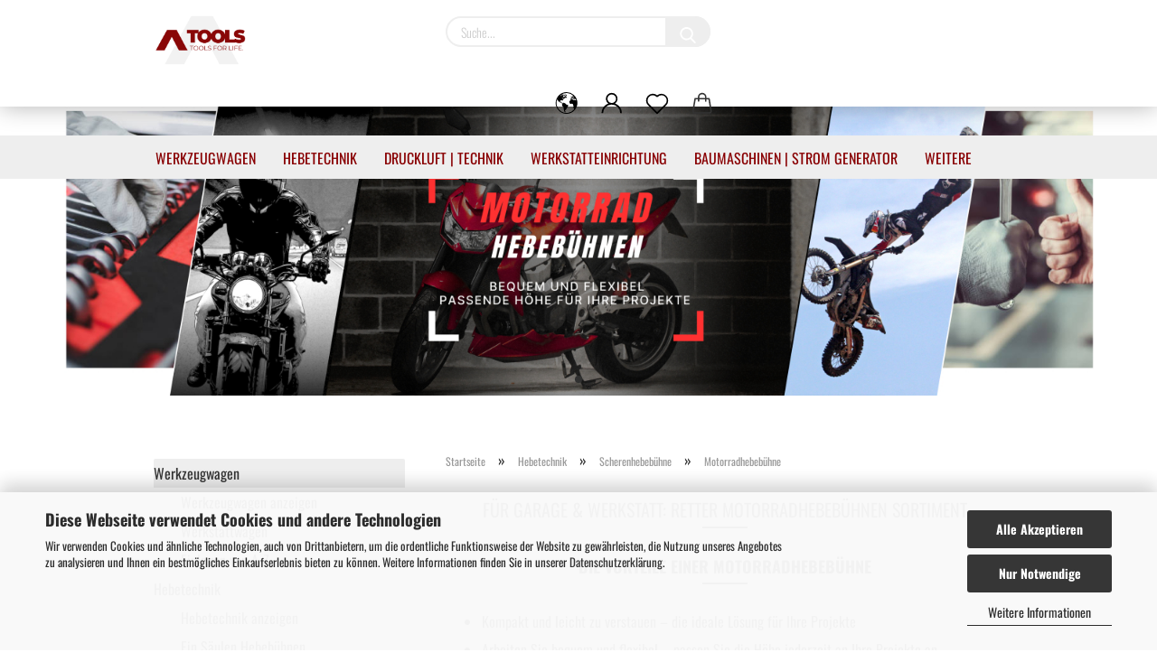

--- FILE ---
content_type: text/html; charset=UTF-8
request_url: https://www.werkzeugonline.at/hebetechnik/scherenhebebuehne/motorradhebebuehnen/
body_size: 23776
content:
<!DOCTYPE html> <html xmlns="http://www.w3.org/1999/xhtml" dir="ltr" lang="de"> <head> <script async
 data-type="text/javascript"
 data-src="https://www.googletagmanager.com/gtag/js?id=G-821NR0JR4E"
 type="as-oil"
 data-purposes="4"
 data-managed="as-oil"></script> <script async
 data-type="text/javascript"
 type="as-oil"
 data-purposes="4"
 data-managed="as-oil">
 window.dataLayer = window.dataLayer || [];
 function gtag() {
 dataLayer.push(arguments);
 }
 gtag('js', new Date());
 gtag('config', 'AW-861440244');
 gtag('config', 'G-821NR0JR4E', {'debug_mode': true});
 var gaDisableG821NR0JR4E = 'ga-disable-G-821NR0JR4E';
 if (document.cookie.indexOf(gaDisableG821NR0JR4E + '=true') > -1) {
 window[gaDisableG821NR0JR4E] = true;
 }
 function gaOptOut() {
 document.cookie = gaDisableG821NR0JR4E + '=true; expires=Thu, 31 Dec 2099 23:59:59 UTC; path=/';
 window[gaDisableG821NR0JR4E] = true;
 console.log('Disabled Google-Analytics Tracking');
 }
 function gaOptout() {
 gaOptOut();
 }
 function checkGaOptOutAnchor() {
 if (location.hash.substr(1) === 'gaOptOut') {
 gaOptOut();
 }
 }
 checkGaOptOutAnchor();
 window.addEventListener('hashchange', checkGaOptOutAnchor);
 </script> <meta name="viewport" content="width=device-width, initial-scale=1, minimum-scale=1.0, maximum-scale=1.0, user-scalable=no" /> <meta http-equiv="Content-Type" content="text/html; charset=utf-8" /> <meta name="language" content="de" /> <meta name="keywords" content="Motorradhebebühne" /> <meta name="description" content="Hochwertigen Motorradhebebühnen für die sichere und bequeme Wartung. Von kompakten Hebern bis zu beeindruckenden 1000 kg Traglast bieten wir die ideale Lösung für jeden Bedarf. Arbeiten Sie effizient und schonen Sie Ihr Motorrad sowie Ihren Rücken – erleichtern Sie Reparaturen in angenehmer Höhe!" /> <meta property="og:description" content="Hochwertigen Motorradhebebühnen für die sichere und bequeme Wartung. Von kompakten Hebern bis zu beeindruckenden 1000 kg Traglast bieten wir die ideale Lösung für jeden Bedarf. Arbeiten Sie effizient und schonen Sie Ihr Motorrad sowie Ihren Rücken – erleichtern Sie Reparaturen in angenehmer Höhe!" /> <meta property="og:image" content="https://www.werkzeugonline.at/images/categories/og/" /> <meta property="og:title" content="Motorradhebebühne" /> <meta property="og:type" content="product.group" /> <title>Motorradhebebühnen - Erstklassige Lösungen von 350 kg bis 1000 kg Traglast</title> <base href="https://www.werkzeugonline.at/" /> <link rel="shortcut icon" href="https://www.werkzeugonline.at/images/logos/favicon.ico" type="image/x-icon" /> <link rel="apple-touch-icon" href="https://www.werkzeugonline.at/images/logos/favicon.png" /> <link id="main-css" type="text/css" rel="stylesheet" href="public/theme/styles/system/main-bust_1767968152.min.css" /> <meta name="robots" content="index,follow" /> <link rel="canonical" href="https://www.werkzeugonline.at/hebetechnik/scherenhebebuehne/motorradhebebuehnen/" /> <meta property="og:url" content="https://www.werkzeugonline.at/hebetechnik/scherenhebebuehne/motorradhebebuehnen/"> <script src="https://cdn.gambiohub.com/sdk/1.2.0/dist/bundle.js"></script><script>var payPalText = {"ecsNote":"Bitte w\u00e4hlen Sie ihre gew\u00fcnschte PayPal-Zahlungsweise.","paypalUnavailable":"PayPal steht f\u00fcr diese Transaktion im Moment nicht zur Verf\u00fcgung.","errorContinue":"weiter","continueToPayPal":"Weiter mit","errorCheckData":"Es ist ein Fehler aufgetreten. Bitte \u00fcberpr\u00fcfen Sie Ihre Eingaben."};var payPalButtonSettings = {"env":"live","commit":false,"style":{"label":"checkout","shape":"rect","color":"gold","layout":"vertical","tagline":false},"locale":"","fundingCardAllowed":true,"fundingELVAllowed":true,"fundingCreditAllowed":false,"createPaymentUrl":"https:\/\/www.werkzeugonline.at\/shop.php?do=PayPalHub\/CreatePayment&initiator=ecs","authorizedPaymentUrl":"https:\/\/www.werkzeugonline.at\/shop.php?do=PayPalHub\/AuthorizedPayment&initiator=ecs","checkoutUrl":"https:\/\/www.werkzeugonline.at\/shop.php?do=PayPalHub\/RedirectGuest","useVault":false,"jssrc":"https:\/\/www.paypal.com\/sdk\/js?client-id=AVEjCpwSc-e9jOY8dHKoTUckaKtPo0shiwe_T2rKtxp30K4TYGRopYjsUS6Qmkj6bILd7Nt72pbMWCXe&commit=false&intent=capture&components=buttons%2Cmarks%2Cmessages%2Cfunding-eligibility%2Cgooglepay%2Capplepay%2Ccard-fields&integration-date=2021-11-25&enable-funding=paylater&merchant-id=8ELKZJPY6TFJW&currency=EUR","partnerAttributionId":"GambioGmbH_Cart_Hub_PPXO","createOrderUrl":"https:\/\/www.werkzeugonline.at\/shop.php?do=PayPalHub\/CreateOrder&initiator=ecs","getOrderUrl":"https:\/\/www.werkzeugonline.at\/shop.php?do=PayPalHub\/GetOrder","approvedOrderUrl":"https:\/\/www.werkzeugonline.at\/shop.php?do=PayPalHub\/ApprovedOrder&initiator=ecs","paymentApproved":false,"developmentMode":false,"cartAmount":0};var jsShoppingCart = {"languageCode":"de","verifySca":"https:\/\/www.werkzeugonline.at\/shop.php?do=PayPalHub\/VerifySca","totalAmount":"0.00","currency":"EUR","env":"live","commit":false,"style":{"label":"checkout","shape":"rect","color":"gold","layout":"vertical","tagline":false},"locale":"","fundingCardAllowed":true,"fundingELVAllowed":true,"fundingCreditAllowed":false,"createPaymentUrl":"https:\/\/www.werkzeugonline.at\/shop.php?do=PayPalHub\/CreatePayment&initiator=ecs","authorizedPaymentUrl":"https:\/\/www.werkzeugonline.at\/shop.php?do=PayPalHub\/AuthorizedPayment&initiator=ecs","checkoutUrl":"https:\/\/www.werkzeugonline.at\/shop.php?do=PayPalHub\/RedirectGuest","useVault":false,"jssrc":"https:\/\/www.paypal.com\/sdk\/js?client-id=AVEjCpwSc-e9jOY8dHKoTUckaKtPo0shiwe_T2rKtxp30K4TYGRopYjsUS6Qmkj6bILd7Nt72pbMWCXe&commit=false&intent=capture&components=buttons%2Cmarks%2Cmessages%2Cfunding-eligibility%2Cgooglepay%2Capplepay%2Ccard-fields&integration-date=2021-11-25&enable-funding=paylater&merchant-id=8ELKZJPY6TFJW&currency=EUR","partnerAttributionId":"GambioGmbH_Cart_Hub_PPXO","createOrderUrl":"https:\/\/www.werkzeugonline.at\/shop.php?do=PayPalHub\/CreateOrder&initiator=ecs","getOrderUrl":"https:\/\/www.werkzeugonline.at\/shop.php?do=PayPalHub\/GetOrder","approvedOrderUrl":"https:\/\/www.werkzeugonline.at\/shop.php?do=PayPalHub\/ApprovedOrder&initiator=ecs","paymentApproved":false,"developmentMode":false,"cartAmount":0};var payPalBannerSettings = {"useVault":false,"jssrc":"https:\/\/www.paypal.com\/sdk\/js?client-id=AVEjCpwSc-e9jOY8dHKoTUckaKtPo0shiwe_T2rKtxp30K4TYGRopYjsUS6Qmkj6bILd7Nt72pbMWCXe&commit=false&intent=capture&components=buttons%2Cmarks%2Cmessages%2Cfunding-eligibility%2Cgooglepay%2Capplepay%2Ccard-fields&integration-date=2021-11-25&enable-funding=paylater&merchant-id=8ELKZJPY6TFJW&currency=EUR","partnerAttributionId":"GambioGmbH_Cart_Hub_PPXO","positions":{"cartBottom":{"placement":"cart","style":{"layout":"text","logo":{"type":"primary"},"text":{"color":"black"},"color":"blue","ratio":"1x1"}},"product":{"placement":"product","style":{"layout":"text","logo":{"type":"primary"},"text":{"color":"black"},"color":"blue","ratio":"1x1"}}},"currency":"EUR","cartAmount":0};</script><script id="paypalconsent" type="application/json">{"purpose_id":7}</script><script data-type="text/javascript" data-managed="as-oil" data-purposes="7" type="as-oil">
window.PayPalAsOilClearToLoad = true;
window.dispatchEvent(new Event('PayPalClearedToLoad'));
</script><script src="GXModules/Gambio/Hub/Shop/Javascript/PayPalLoader-bust_1765721426.js" async></script> </head> <body class="page-index-type-c98 page-index-type-gm_boosted_category page-index-type-cat page-index-type-cPath page-index-type-is-filtering" data-gambio-namespace="https://www.werkzeugonline.at/public/theme/javascripts/system" data-jse-namespace="https://www.werkzeugonline.at/JSEngine/build" data-gambio-controller="initialize" data-gambio-widget="input_number responsive_image_loader transitions header image_maps modal history dropdown core_workarounds anchor" data-input_number-separator="," > <div id="outer-wrapper" > <header id="header" class="navbar"> <div class="inside"> <div class="row"> <div class="navbar-header"> <a class="navbar-brand" href="https://www.werkzeugonline.at/" title="A-Tools GmbH"> <img id="main-header-logo" class="img-responsive" src="https://www.werkzeugonline.at/images/logos/Gambio_ATOOLS%20Logo.png" alt="A-Tools GmbH-Logo"> </a> <button type="button" class="navbar-toggle cart-icon" data-toggle="cart"> <svg width="24" xmlns="http://www.w3.org/2000/svg" viewBox="0 0 40 40"><defs><style>.cls-1{fill:none;}</style></defs><title>cart</title><g id="Ebene_2" data-name="Ebene 2"><g id="Ebene_1-2" data-name="Ebene 1"><path d="M31,13.66a1.08,1.08,0,0,0-1.07-1H26.08V11.28a6.31,6.31,0,0,0-12.62,0v1.36H9.27a1,1,0,0,0-1,1L5.21,32A3.8,3.8,0,0,0,9,35.8H30.19A3.8,3.8,0,0,0,34,31.94Zm-15.42-1V11.28a4.2,4.2,0,0,1,8.39,0v1.35Zm-1.06,5.59a1.05,1.05,0,0,0,1.06-1.06v-2.4H24v2.4a1.06,1.06,0,0,0,2.12,0v-2.4h2.84L31.86,32a1.68,1.68,0,0,1-1.67,1.68H9a1.67,1.67,0,0,1-1.68-1.61l2.94-17.31h3.19v2.4A1.06,1.06,0,0,0,14.51,18.22Z"/></g></g></svg> <span class="cart-products-count hidden">
 0
 </span> </button> </div> <div class="navbar-search collapse"> <form action="advanced_search_result.php" method="get" data-gambio-widget="live_search"> <div class="navbar-search-input-group input-group"> <button type="submit"> <img loading=lazy src="public/theme/images/svgs/search.svg" class="gx-search-input svg--inject" alt=""> </button> <input type="text" name="keywords" placeholder="Suche..." class="form-control search-input" autocomplete="off" /> </div> <input type="hidden" value="1" name="inc_subcat" /> <div class="search-result-container"></div> </form> </div> <div class="custom-container"> <div class="inside"> <div class="row" style="display: table; height: 100%; width: 100%"> <div class="col-xs-10" style=" display: table-cell;
 float: none;
 vertical-align: middle;
 padding: 15px 10px;">
 &nbsp;
 </div> </div> </div> </div> <div class="navbar-secondary hidden-xs"> <div id="topbar-container"> <div class=""> <nav class="navbar-inverse" data-gambio-widget="menu link_crypter" data-menu-switch-element-position="false" data-menu-events='{"desktop": ["click"], "mobile": ["click"]}' data-menu-ignore-class="dropdown-menu"> <ul class="nav navbar-nav"> <li class="dropdown navbar-topbar-item first"> <a href="#" class="dropdown-toggle" data-toggle-hover="dropdown"> <span class="hidden-xs"> <svg width="24" xmlns="http://www.w3.org/2000/svg" viewBox="0 0 40 40"><defs><style>.cls-1{fill:none;}</style></defs><title></title><g id="Ebene_2" data-name="Ebene 2"><g id="Ebene_1-2" data-name="Ebene 1"><polygon points="27.01 11.12 27.04 11.36 26.68 11.43 26.63 11.94 27.06 11.94 27.63 11.88 27.92 11.53 27.61 11.41 27.44 11.21 27.18 10.8 27.06 10.21 26.58 10.31 26.44 10.52 26.44 10.75 26.68 10.91 27.01 11.12"/><polygon points="26.6 11.31 26.62 10.99 26.34 10.87 25.94 10.96 25.65 11.44 25.65 11.74 25.99 11.74 26.6 11.31"/><path d="M18.47,12.66l-.09.22H18v.22h.1l0,.11.25,0,.16-.1.05-.21h.21l.08-.17-.19,0Z"/><polygon points="17.38 13.05 17.37 13.27 17.67 13.24 17.7 13.03 17.52 12.88 17.38 13.05"/><path d="M35.68,19.83a12.94,12.94,0,0,0-.07-1.39,15.83,15.83,0,0,0-1.06-4.35l-.12-.31a16,16,0,0,0-3-4.63l-.25-.26c-.24-.25-.48-.49-.73-.72a16,16,0,0,0-21.59.07,15.08,15.08,0,0,0-1.83,2,16,16,0,1,0,28.21,13.5c.08-.31.14-.62.2-.94a16.2,16.2,0,0,0,.25-2.8C35.69,19.94,35.68,19.89,35.68,19.83Zm-3-6.39.1-.1c.12.23.23.47.34.72H33l-.29,0Zm-2.31-2.79V9.93c.25.27.5.54.73.83l-.29.43h-1L29.73,11ZM11.06,8.87v0h.32l0-.1h.52V9l-.15.21h-.72v-.3Zm.51.72.35-.06s0,.32,0,.32l-.72.05-.14-.17Zm22.12,6.35H32.52l-.71-.53-.75.07v.46h-.24l-.26-.19-1.3-.33v-.84l-1.65.13L27.1,15h-.65l-.32,0-.8.44v.83l-1.62,1.17.14.51h.33l-.09.47-.23.09,0,1.24,1.41,1.6h.61l0-.1H27l.32-.29h.62l.34.34.93.1-.12,1.23,1,1.82-.54,1,0,.48.43.43v1.17l.56.76v1h.49a14.67,14.67,0,0,1-24.9-15V13.8l.52-.64c.18-.35.38-.68.59-1l0,.27-.61.74c-.19.35-.36.72-.52,1.09v.84l.61.29v1.16l.58,1,.48.08.06-.35-.56-.86-.11-.84h.33l.14.86.81,1.19L8.31,18l.51.79,1.29.31v-.2l.51.07,0,.37.4.07.62.17.88,1,1.12.09.11.91-.76.54,0,.81-.11.5,1.11,1.4.09.47s.4.11.45.11.9.65.9.65v2.51l.31.09-.21,1.16.51.68-.09,1.15.67,1.19.87.76.88,0,.08-.29-.64-.54,0-.27.11-.32,0-.34h-.44l-.22-.28.36-.35,0-.26-.4-.11,0-.25.58-.08.87-.42.29-.54.92-1.17-.21-.92L20,27l.84,0,.57-.45.18-1.76.63-.8.11-.52-.57-.18-.38-.62H20.09l-1-.39,0-.74L18.67,21l-.93,0-.53-.84-.48-.23,0,.26-.87.05-.32-.44-.9-.19-.74.86-1.18-.2-.08-1.32-.86-.14.35-.65-.1-.37-1.12.75-.71-.09-.25-.55.15-.57.39-.72.9-.45H13.1v.53l.63.29L13.67,16l.45-.45L15,15l.06-.42L16,13.6l1-.53L16.86,13l.65-.61.24.06.11.14.25-.28.06,0-.27,0-.28-.09v-.27l.15-.12h.32l.15.07.12.25.16,0v0h0L19,12l.07-.22.25.07v.24l-.24.16h0l0,.26.82.25h.19v-.36l-.65-.29,0-.17.54-.18,0-.52-.56-.34,0-.86-.77.37h-.28l.07-.65-1-.25L17,9.83v1l-.78.25-.31.65-.34.06v-.84l-.73-.1-.36-.24-.15-.53,1.31-.77.64-.2.06.43h.36l0-.22.37-.05V9.17l-.16-.07,0-.22.46,0,.27-.29,0,0h0l.09-.09,1-.12.43.36L18,9.28l1.42.33.19-.47h.62l.22-.42L20,8.61V8.09l-1.38-.61-.95.11-.54.28,0,.68-.56-.08-.09-.38.54-.49-1,0-.28.09L15.68,8l.37.06L16,8.39l-.62,0-.1.24-.9,0a2.22,2.22,0,0,0-.06-.51l.71,0,.54-.52-.3-.15-.39.38-.65,0-.39-.53H13L12.12,8h.79l.07.24-.2.19.88,0,.13.32-1,0-.05-.24-.62-.14-.33-.18h-.74A14.66,14.66,0,0,1,29.38,9l-.17.32-.68.26-.29.31.07.36.35,0,.21.53.6-.24.1.7h-.18l-.49-.07-.55.09-.53.75-.76.12-.11.65.32.07-.1.42-.75-.15-.69.15-.15.39.12.8.41.19h.68l.46,0,.14-.37.72-.93.47.1.47-.42.08.32,1.15.78-.14.19-.52,0,.2.28.32.07.37-.16V14l.17-.09-.13-.14-.77-.42-.2-.57h.64l.2.2.55.47,0,.57.57.61.21-.83.39-.22.08.68.38.42h.76a12.23,12.23,0,0,1,.4,1.16ZM12.42,11.27l.38-.18.35.08-.12.47-.38.12Zm2,1.1v.3h-.87l-.33-.09.08-.21.42-.18h.58v.18Zm.41.42v.29l-.22.14-.27,0v-.48Zm-.25-.12v-.35l.3.28Zm.14.7v.29l-.21.21h-.47l.08-.32.22,0,0-.11Zm-1.16-.58h.48l-.62.87-.26-.14.06-.37Zm2,.48v.29h-.46L15,13.37v-.26h0Zm-.43-.39.13-.14.23.14-.18.15Zm18.79,3.8,0-.06c0,.09,0,.17.05.25Z"/><path d="M6.18,13.8v.45c.16-.37.33-.74.52-1.09Z"/></g></g></svg> <span class="topbar-label"></span> </span> <span class="visible-xs-block"> <span class="topbar-label">&nbsp;Lieferland</span> </span> </a> <ul class="level_2 dropdown-menu"> <li> <form action="/hebetechnik/scherenhebebuehne/motorradhebebuehnen/" method="POST" class="form-horizontal"> <div class="form-group"> <label for="countries-select">Lieferland</label> <select name="switch_country" class="form-control" id="countries-select"> <option value="BE" >Belgien</option> <option value="BG" >Bulgarien</option> <option value="DE" >Deutschland</option> <option value="DK" >Dänemark</option> <option value="FI" >Finnland</option> <option value="FR" >Frankreich</option> <option value="GR" >Griechenland</option> <option value="IT" >Italien</option> <option value="HR" >Kroatien</option> <option value="LV" >Lettland</option> <option value="LU" >Luxemburg</option> <option value="NL" >Niederlande</option> <option value="XI" >Nordirland</option> <option value="AT" selected>Österreich</option> <option value="PL" >Polen</option> <option value="PT" >Portugal</option> <option value="RO" >Rumänien</option> <option value="SE" >Schweden</option> <option value="CH" >Schweiz</option> <option value="SK" >Slowakei (Slowakische Republik)</option> <option value="SI" >Slowenien</option> <option value="ES" >Spanien</option> <option value="CZ" >Tschechische Republik</option> <option value="HU" >Ungarn</option> <option value="GB" >Vereinigtes Königreich</option> </select> </div> <div class="dropdown-footer row"> <input type="submit" class="btn btn-primary btn-block" value="Speichern" title="Speichern" /> </div> </form> </li> </ul> </li> <li class="dropdown navbar-topbar-item"> <a title="Anmeldung" href="/hebetechnik/scherenhebebuehne/motorradhebebuehnen/#" class="dropdown-toggle" data-toggle-hover="dropdown"> <span class="language-code hidden-xs"> <svg width="24" xmlns="http://www.w3.org/2000/svg" viewBox="0 0 40 40"><defs><style>.cls-1{fill:none;}</style></defs><title></title><g id="Ebene_2" data-name="Ebene 2"><g id="Ebene_1-2" data-name="Ebene 1"><path d="M30.21,24.43a15,15,0,0,0-5.68-3.56,8.64,8.64,0,1,0-9.78,0,15,15,0,0,0-5.68,3.56A14.87,14.87,0,0,0,4.7,35H7a12.61,12.61,0,0,1,25.22,0h2.34A14.88,14.88,0,0,0,30.21,24.43ZM19.64,20.06A6.31,6.31,0,1,1,26,13.75,6.31,6.31,0,0,1,19.64,20.06Z"/></g></g></svg> </span> <span class="visible-xs-inline"> <span class="fa fa-user-o"></span> </span> <span class="topbar-label">Kundenlogin</span> </a> <ul class="dropdown-menu dropdown-menu-login arrow-top"> <li class="arrow"></li> <li class="dropdown-header hidden-xs">Kundenlogin</li> <li> <form action="https://www.werkzeugonline.at/login.php?action=process" method="post" class="form-horizontal"> <input type="hidden" name="return_url" value="https://www.werkzeugonline.at/hebetechnik/scherenhebebuehne/motorradhebebuehnen/"> <input type="hidden" name="return_url_hash" value="10f7867fc8828997020f51a73efa42f8d72ecd7f3e4cb3413e7eb0b8bf5b9231"> <div class="form-group"> <input autocomplete="username" type="email" id="box-login-dropdown-login-username" class="form-control" placeholder="E-Mail" name="email_address" /> </div> <div class="form-group password-form-field" data-gambio-widget="show_password"> <input autocomplete="current-password" type="password" id="box-login-dropdown-login-password" class="form-control" placeholder="Passwort" name="password" /> <button class="btn show-password hidden" type="button"> <i class="fa fa-eye" aria-hidden="true"></i> </button> </div> <div class="dropdown-footer row"> <input type="submit" class="btn btn-primary btn-block" value="Anmelden" /> <ul> <li> <a title="Konto erstellen" href="https://www.werkzeugonline.at/shop.php?do=CreateRegistree">
 Konto erstellen
 </a> </li> <li> <a title="Passwort vergessen?" href="https://www.werkzeugonline.at/password_double_opt.php">
 Passwort vergessen?
 </a> </li> </ul> </div> </form> </li> </ul> </li> <li class="navbar-topbar-item"> <a href="https://www.werkzeugonline.at/wish_list.php" class="dropdown-toggle" title="Merkzettel anzeigen"> <span class="language-code hidden-xs"> <svg width="24" xmlns="http://www.w3.org/2000/svg" viewBox="0 0 40 40"><defs><style>.cls-1{fill:none;}</style></defs><title></title><g id="Ebene_2" data-name="Ebene 2"><g id="Ebene_1-2" data-name="Ebene 1"><path d="M19.19,36a1.16,1.16,0,0,0,1.62,0l12.7-12.61A10,10,0,0,0,20,8.7,10,10,0,0,0,6.5,23.42ZM8.12,10.91a7.6,7.6,0,0,1,5.49-2.26A7.46,7.46,0,0,1,19,10.88l0,0,.18.18a1.15,1.15,0,0,0,1.63,0l.18-.18A7.7,7.7,0,0,1,31.89,21.79L20,33.58,8.12,21.79A7.74,7.74,0,0,1,8.12,10.91Z"/></g></g></svg> </span> <span class="visible-xs-inline"> <span class="fa fa-heart-o"></span> </span> <span class="topbar-label">Merkzettel</span> </a> </li> <li class="dropdown navbar-topbar-item topbar-cart" data-gambio-widget="cart_dropdown"> <a title="Warenkorb" class="dropdown-toggle" href="/hebetechnik/scherenhebebuehne/motorradhebebuehnen/#" data-toggle="cart" > <span class="cart-info-wrapper"> <svg width="24" xmlns="http://www.w3.org/2000/svg" viewBox="0 0 40 40"><defs><style>.cls-1{fill:none;}</style></defs><title></title><g id="Ebene_2" data-name="Ebene 2"><g id="Ebene_1-2" data-name="Ebene 1"><path d="M31,13.66a1.08,1.08,0,0,0-1.07-1H26.08V11.28a6.31,6.31,0,0,0-12.62,0v1.36H9.27a1,1,0,0,0-1,1L5.21,32A3.8,3.8,0,0,0,9,35.8H30.19A3.8,3.8,0,0,0,34,31.94Zm-15.42-1V11.28a4.2,4.2,0,0,1,8.39,0v1.35Zm-1.06,5.59a1.05,1.05,0,0,0,1.06-1.06v-2.4H24v2.4a1.06,1.06,0,0,0,2.12,0v-2.4h2.84L31.86,32a1.68,1.68,0,0,1-1.67,1.68H9a1.67,1.67,0,0,1-1.68-1.61l2.94-17.31h3.19v2.4A1.06,1.06,0,0,0,14.51,18.22Z"/></g></g></svg> <span class="topbar-label"> <br /> <span class="products">
 0,00 EUR
 </span> </span> <span class="cart-products-count edge hidden"> </span> </span> </a> </li> </ul> </nav> </div> </div> </div> </div> </div> <div id="offcanvas-cart-overlay"></div> <div id="offcanvas-cart-content"> <button data-toggle="cart" class="offcanvas-cart-close c-hamburger c-hamburger--htx"> <span></span>
 Menü
 </button> <ul class="dropdown-menu arrow-top cart-dropdown cart-empty"> <li class="arrow"></li> <input type="hidden" id="ga4-view-cart-json" value=""/> <script async
 data-type="text/javascript"
 type="as-oil"
 data-purposes="4"
 data-managed="as-oil">
 function ga4ViewCart() {
 const data = document.getElementById('ga4-view-cart-json');
 if (data && data.value.length) {
 gtag('event', 'view_cart', JSON.parse(data.value));
 }
 }
 </script> <li class="cart-dropdown-inside"> <div class="cart-empty">
 Sie haben noch keine Artikel in Ihrem Warenkorb.
 </div> </li> </ul> </div> <noscript> <div class="alert alert-danger noscript-notice">
 JavaScript ist in Ihrem Browser deaktiviert. Aktivieren Sie JavaScript, um alle Funktionen des Shops nutzen und alle Inhalte sehen zu können.
 </div> </noscript> <div id="categories"> <div class="navbar-collapse collapse"> <nav class="navbar-default navbar-categories" data-gambio-widget="menu"> <ul class="level-1 nav navbar-nav"> <li class="dropdown level-1-child" data-id="1"> <a class="dropdown-toggle" href="https://www.werkzeugonline.at/werkzeugwagen/" title="Werkzeugwagen">
 Werkzeugwagen
 </a> <ul data-level="2" class="level-2 dropdown-menu dropdown-menu-child"> <li class="enter-category hidden-sm hidden-md hidden-lg show-more"> <a class="dropdown-toggle" href="https://www.werkzeugonline.at/werkzeugwagen/" title="Werkzeugwagen">
 Werkzeugwagen anzeigen
 </a> </li> <li class="level-2-child"> <a href="https://www.werkzeugonline.at/Werkzeugwagen/werkstattwagen/" title="Werkstattwagen">
 Werkstattwagen
 </a> </li> <li class="level-2-child"> <a href="https://www.werkzeugonline.at/Werkzeugwagen/einlagen/" title="Einlagen von A-Z">
 Einlagen von A-Z
 </a> </li> <li class="enter-category hidden-more hidden-xs"> <a class="dropdown-toggle col-xs-6" href="https://www.werkzeugonline.at/werkzeugwagen/" title="Werkzeugwagen">Werkzeugwagen anzeigen</a> <span class="close-menu-container col-xs-6"> <span class="close-flyout"><i class="fa fa-close"></i></span> </span> </li> </ul> </li> <li class="dropdown level-1-child" data-id="10"> <a class="dropdown-toggle" href="https://www.werkzeugonline.at/hebebuehne/" title="Hebetechnik">
 Hebetechnik
 </a> <ul data-level="2" class="level-2 dropdown-menu dropdown-menu-child"> <li class="enter-category hidden-sm hidden-md hidden-lg show-more"> <a class="dropdown-toggle" href="https://www.werkzeugonline.at/hebebuehne/" title="Hebetechnik">
 Hebetechnik anzeigen
 </a> </li> <li class="level-2-child"> <a href="https://www.werkzeugonline.at/hebetechnik/ein-saeulen-hebebuehnen/" title="Ein Säulen Hebebühnen">
 Ein Säulen Hebebühnen
 </a> </li> <li class="level-2-child"> <a href="https://www.werkzeugonline.at/hebetechnik/zwei-saeulen-hebebuehnen/" title="Zwei Säulen Hebebühne">
 Zwei Säulen Hebebühne
 </a> </li> <li class="level-2-child"> <a href="https://www.werkzeugonline.at/hebetechnik/vier-saeulen-hebebuehnen/" title="Vier Säulen Hebebühnen">
 Vier Säulen Hebebühnen
 </a> </li> <li class="level-2-child"> <a href="https://www.werkzeugonline.at/hebetechnik/scherenhebebuehne/" title="Scherenhebebühne">
 Scherenhebebühne
 </a> </li> <li class="level-2-child"> <a href="https://www.werkzeugonline.at/hebetechnik/rangier-wagenheber/" title="Rangier - Wagenheber">
 Rangier - Wagenheber
 </a> </li> <li class="level-2-child"> <a href="https://www.werkzeugonline.at/hebetechnik/getriebeheber/" title="Getriebeheber | Motorheber">
 Getriebeheber | Motorheber
 </a> </li> <li class="level-2-child"> <a href="https://www.werkzeugonline.at/hebetechnik/handgabelhubwagen/" title="Hubwagen / Hubtische">
 Hubwagen / Hubtische
 </a> </li> <li class="level-2-child"> <a href="https://www.werkzeugonline.at/hebetechnik/hebebuehne-ersatzteile/" title="Hebebühne Ersatzteile">
 Hebebühne Ersatzteile
 </a> </li> <li class="level-2-child"> <a href="https://www.werkzeugonline.at/hebetechnik/gummiauflagen/" title="Gummiauflagen">
 Gummiauflagen
 </a> </li> <li class="enter-category hidden-more hidden-xs"> <a class="dropdown-toggle col-xs-6" href="https://www.werkzeugonline.at/hebebuehne/" title="Hebetechnik">Hebetechnik anzeigen</a> <span class="close-menu-container col-xs-6"> <span class="close-flyout"><i class="fa fa-close"></i></span> </span> </li> </ul> </li> <li class="dropdown level-1-child" data-id="3"> <a class="dropdown-toggle" href="https://www.werkzeugonline.at/kompressor/" title="Druckluft | Technik">
 Druckluft | Technik
 </a> <ul data-level="2" class="level-2 dropdown-menu dropdown-menu-child"> <li class="enter-category hidden-sm hidden-md hidden-lg show-more"> <a class="dropdown-toggle" href="https://www.werkzeugonline.at/kompressor/" title="Druckluft | Technik">
 Druckluft | Technik anzeigen
 </a> </li> <li class="level-2-child"> <a href="https://www.werkzeugonline.at/kompressor/fluester-kompressor/" title="Flüster Kompressor">
 Flüster Kompressor
 </a> </li> <li class="level-2-child"> <a href="https://www.werkzeugonline.at/kompressor/kolben-kompressor/" title="Kolben Kompressor">
 Kolben Kompressor
 </a> </li> <li class="level-2-child"> <a href="https://www.werkzeugonline.at/kompressor/schraubenkompressor/" title="Schraubenkompressor">
 Schraubenkompressor
 </a> </li> <li class="level-2-child"> <a href="https://www.werkzeugonline.at/kompressor/druckluftwerkzeuge/" title="Druckluftwerkzeuge">
 Druckluftwerkzeuge
 </a> </li> <li class="level-2-child"> <a href="https://www.werkzeugonline.at/kompressor/kompressoren-ersatteile/" title="Kompressoren Ersatzteile">
 Kompressoren Ersatzteile
 </a> </li> <li class="enter-category hidden-more hidden-xs"> <a class="dropdown-toggle col-xs-6" href="https://www.werkzeugonline.at/kompressor/" title="Druckluft | Technik">Druckluft | Technik anzeigen</a> <span class="close-menu-container col-xs-6"> <span class="close-flyout"><i class="fa fa-close"></i></span> </span> </li> </ul> </li> <li class="dropdown level-1-child" data-id="15"> <a class="dropdown-toggle" href="https://www.werkzeugonline.at/werkstatteinrichtung/" title="Werkstatteinrichtung">
 Werkstatteinrichtung
 </a> <ul data-level="2" class="level-2 dropdown-menu dropdown-menu-child"> <li class="enter-category hidden-sm hidden-md hidden-lg show-more"> <a class="dropdown-toggle" href="https://www.werkzeugonline.at/werkstatteinrichtung/" title="Werkstatteinrichtung">
 Werkstatteinrichtung anzeigen
 </a> </li> <li class="level-2-child"> <a href="https://www.werkzeugonline.at/werkstatteinrichtung/werkbank/" title="Werkbank">
 Werkbank
 </a> </li> <li class="level-2-child"> <a href="https://www.werkzeugonline.at/werkstatteinrichtung/werkstattpresse/" title="Werkstattpresse">
 Werkstattpresse
 </a> </li> <li class="level-2-child"> <a href="https://www.werkzeugonline.at/werkstatteinrichtung/reinigungsgeraete/" title="Reinigungsgeräte">
 Reinigungsgeräte
 </a> </li> <li class="level-2-child"> <a href="https://www.werkzeugonline.at/werkstatteinrichtung/klimaservicegeraet/" title="Klimaservicegerät">
 Klimaservicegerät
 </a> </li> <li class="level-2-child"> <a href="https://www.werkzeugonline.at/werkstatteinrichtung/Professionelles-Werkstatt-einrichtung-Schranksystem/" title="Werkstattschränke - System">
 Werkstattschränke - System
 </a> </li> <li class="level-2-child"> <a href="https://www.werkzeugonline.at/werkstatteinrichtung/schwerlast-systeme-regale/" title="Schwerlastregale - System Regale">
 Schwerlastregale - System Regale
 </a> </li> <li class="level-2-child"> <a href="https://www.werkzeugonline.at/werkstatteinrichtung/leiter-klappleiter-werkstatt-heimwerker/" title="Leiter & Klappleiter">
 Leiter & Klappleiter
 </a> </li> <li class="level-2-child"> <a href="https://www.werkzeugonline.at/werkstatteinrichtung/mig-mag-schutzgas-schweissgeraet/" title="MIG/MAG Schutzgas-Schweißgeräte">
 MIG/MAG Schutzgas-Schweißgeräte
 </a> </li> <li class="level-2-child"> <a href="https://www.werkzeugonline.at/werkstatteinrichtung/oel-und-fettservice/" title="Ölservice & Fettservice Schmierstoffe">
 Ölservice & Fettservice Schmierstoffe
 </a> </li> <li class="level-2-child"> <a href="https://www.werkzeugonline.at/werkstatteinrichtung/winter-deals/" title="Winter Deals">
 Winter Deals
 </a> </li> <li class="level-2-child"> <a href="https://www.werkzeugonline.at/heizgeraete-und-zubehoer/" title="Heizgeräte">
 Heizgeräte
 </a> </li> <li class="enter-category hidden-more hidden-xs"> <a class="dropdown-toggle col-xs-6" href="https://www.werkzeugonline.at/werkstatteinrichtung/" title="Werkstatteinrichtung">Werkstatteinrichtung anzeigen</a> <span class="close-menu-container col-xs-6"> <span class="close-flyout"><i class="fa fa-close"></i></span> </span> </li> </ul> </li> <li class="dropdown level-1-child" data-id="35"> <a class="dropdown-toggle" href="https://www.werkzeugonline.at/baumaschinen-vermietung/" title="Baumaschinen | Strom Generator">
 Baumaschinen | Strom Generator
 </a> <ul data-level="2" class="level-2 dropdown-menu dropdown-menu-child"> <li class="enter-category hidden-sm hidden-md hidden-lg show-more"> <a class="dropdown-toggle" href="https://www.werkzeugonline.at/baumaschinen-vermietung/" title="Baumaschinen | Strom Generator">
 Baumaschinen | Strom Generator anzeigen
 </a> </li> <li class="level-2-child"> <a href="https://www.werkzeugonline.at/baumaschinen-vermietung/minibagger/" title="Minibagger">
 Minibagger
 </a> </li> <li class="level-2-child"> <a href="https://www.werkzeugonline.at/baumaschinen-vermietung/minibagger-zubehoer/" title="Minibagger / Zubehör">
 Minibagger / Zubehör
 </a> </li> <li class="level-2-child"> <a href="https://www.werkzeugonline.at/baumaschinen-vermietung/minidumper/" title="Minidumper">
 Minidumper
 </a> </li> <li class="level-2-child"> <a href="https://www.werkzeugonline.at/baumaschinen-vermietung/hoflader-agrarfahrzeug/" title="Hoflader / Agrarfahrzeug">
 Hoflader / Agrarfahrzeug
 </a> </li> <li class="level-2-child"> <a href="https://www.werkzeugonline.at/baumaschinen-vermietung/gummiketten/" title="Gummiketten Minibagger">
 Gummiketten Minibagger
 </a> </li> <li class="level-2-child"> <a href="https://www.werkzeugonline.at/baumaschinen-vermietung/baumaschinen-ersatzteile/" title="Verschleißteile | Ersatzteile">
 Verschleißteile | Ersatzteile
 </a> </li> <li class="level-2-child"> <a href="https://www.werkzeugonline.at/baumaschinen-vermietung/stromaggregate-220v-400v/" title="Stromaggregate 220V/400V">
 Stromaggregate 220V/400V
 </a> </li> <li class="level-2-child"> <a href="https://www.werkzeugonline.at/baumaschinen-vermietung/baumaschinen/" title="Baumaschinen & Dieseltanks">
 Baumaschinen & Dieseltanks
 </a> </li> <li class="enter-category hidden-more hidden-xs"> <a class="dropdown-toggle col-xs-6" href="https://www.werkzeugonline.at/baumaschinen-vermietung/" title="Baumaschinen | Strom Generator">Baumaschinen | Strom Generator anzeigen</a> <span class="close-menu-container col-xs-6"> <span class="close-flyout"><i class="fa fa-close"></i></span> </span> </li> </ul> </li> <li class="dropdown level-1-child" data-id="2"> <a class="dropdown-toggle" href="https://www.werkzeugonline.at/akku-werkzeuge/" title="Akku | Werkzeuge">
 Akku | Werkzeuge
 </a> <ul data-level="2" class="level-2 dropdown-menu dropdown-menu-child"> <li class="enter-category hidden-sm hidden-md hidden-lg show-more"> <a class="dropdown-toggle" href="https://www.werkzeugonline.at/akku-werkzeuge/" title="Akku | Werkzeuge">
 Akku | Werkzeuge anzeigen
 </a> </li> <li class="level-2-child"> <a href="https://www.werkzeugonline.at/akku-werkzeuge/milwaukee-akku-geraete-kategorie/" title="Milwaukee | Akkugeräte">
 Milwaukee | Akkugeräte
 </a> </li> <li class="level-2-child"> <a href="https://www.werkzeugonline.at/akku-werkzeuge/dewalt-akku-geraete-kategorie/" title="DeWALT | Akkugeräte">
 DeWALT | Akkugeräte
 </a> </li> <li class="level-2-child"> <a href="https://www.werkzeugonline.at/akku-werkzeuge/retter-akku-geraete/" title="RETTER | Akkugeräte">
 RETTER | Akkugeräte
 </a> </li> <li class="enter-category hidden-more hidden-xs"> <a class="dropdown-toggle col-xs-6" href="https://www.werkzeugonline.at/akku-werkzeuge/" title="Akku | Werkzeuge">Akku | Werkzeuge anzeigen</a> <span class="close-menu-container col-xs-6"> <span class="close-flyout"><i class="fa fa-close"></i></span> </span> </li> </ul> </li> <li class="dropdown level-1-child" data-id="16"> <a class="dropdown-toggle" href="https://www.werkzeugonline.at/reifenmontiermaschine/" title="Reifen | Montage">
 Reifen | Montage
 </a> <ul data-level="2" class="level-2 dropdown-menu dropdown-menu-child"> <li class="enter-category hidden-sm hidden-md hidden-lg show-more"> <a class="dropdown-toggle" href="https://www.werkzeugonline.at/reifenmontiermaschine/" title="Reifen | Montage">
 Reifen | Montage anzeigen
 </a> </li> <li class="level-2-child"> <a href="https://www.werkzeugonline.at/reifenmontiermaschine/reifenmontiermaschinen/" title="Reifenmontiermaschine">
 Reifenmontiermaschine
 </a> </li> <li class="level-2-child"> <a href="https://www.werkzeugonline.at/reifenmontiermaschine/wuchtmaschinen/" title="Wuchtmaschinen">
 Wuchtmaschinen
 </a> </li> <li class="level-2-child"> <a href="https://www.werkzeugonline.at/reifenmontiermaschine/Ersatzteile-und-Hilfswerkzeug-fuer-Montier-und-Wuchtmaschinen/" title="Ersatzteile und Hilfswerkzeug">
 Ersatzteile und Hilfswerkzeug
 </a> </li> <li class="level-2-child"> <a href="https://www.werkzeugonline.at/auto-pflege/" title="Autoreinigung | Autopflege">
 Autoreinigung | Autopflege
 </a> </li> <li class="enter-category hidden-more hidden-xs"> <a class="dropdown-toggle col-xs-6" href="https://www.werkzeugonline.at/reifenmontiermaschine/" title="Reifen | Montage">Reifen | Montage anzeigen</a> <span class="close-menu-container col-xs-6"> <span class="close-flyout"><i class="fa fa-close"></i></span> </span> </li> </ul> </li> <li class="dropdown level-1-child" data-id="20"> <a class="dropdown-toggle" href="https://www.werkzeugonline.at/spezial-handwerkzeug/" title="Handwerkzeug">
 Handwerkzeug
 </a> <ul data-level="2" class="level-2 dropdown-menu dropdown-menu-child"> <li class="enter-category hidden-sm hidden-md hidden-lg show-more"> <a class="dropdown-toggle" href="https://www.werkzeugonline.at/spezial-handwerkzeug/" title="Handwerkzeug">
 Handwerkzeug anzeigen
 </a> </li> <li class="level-2-child"> <a href="https://www.werkzeugonline.at/spezialwerkzeug/drehmomentwerkzeug/" title="Drehmomentwerkzeug">
 Drehmomentwerkzeug
 </a> </li> <li class="level-2-child"> <a href="https://www.werkzeugonline.at/spezialwerkzeug/gewindereparatur/" title="Gewindereparatur">
 Gewindereparatur
 </a> </li> <li class="level-2-child"> <a href="https://www.werkzeugonline.at/spezialwerkzeug/hebelwerkzeug-splinttreiber/" title="Hebelwerkzeug | Splinttreiber">
 Hebelwerkzeug | Splinttreiber
 </a> </li> <li class="level-2-child"> <a href="https://www.werkzeugonline.at/spezialwerkzeug/kfz-spezialwerkzeug-122/" title="KFZ Spezialwerkzeug">
 KFZ Spezialwerkzeug
 </a> </li> <li class="level-2-child"> <a href="https://www.werkzeugonline.at/spezialwerkzeug/ratschen-einsaetze/" title="Ratschen und Einsätze">
 Ratschen und Einsätze
 </a> </li> <li class="level-2-child"> <a href="https://www.werkzeugonline.at/spezialwerkzeug/schraubendreher-bits/" title="Schraubendreher und Bits">
 Schraubendreher und Bits
 </a> </li> <li class="level-2-child"> <a href="https://www.werkzeugonline.at/spezialwerkzeug/schraubenschluessel/" title="Schraubenschlüssel und Stecknüsse">
 Schraubenschlüssel und Stecknüsse
 </a> </li> <li class="level-2-child"> <a href="https://www.werkzeugonline.at/verbrauchsmaterial-kleinteile/" title="Verbrauchsmaterial - Kleinteile">
 Verbrauchsmaterial - Kleinteile
 </a> </li> <li class="level-2-child"> <a href="https://www.werkzeugonline.at/spezialwerkzeug/zange/" title="Zange">
 Zange
 </a> </li> <li class="level-2-child"> <a href="https://www.werkzeugonline.at/spezialwerkzeug/kfz-spezialwerkzeug/" title="Spezialwerkzeug">
 Spezialwerkzeug
 </a> </li> <li class="enter-category hidden-more hidden-xs"> <a class="dropdown-toggle col-xs-6" href="https://www.werkzeugonline.at/spezial-handwerkzeug/" title="Handwerkzeug">Handwerkzeug anzeigen</a> <span class="close-menu-container col-xs-6"> <span class="close-flyout"><i class="fa fa-close"></i></span> </span> </li> </ul> </li> <li class="dropdown level-1-child" data-id="17"> <a class="dropdown-toggle" href="https://www.werkzeugonline.at/garten/" title="Garten &amp; ATV-Quad">
 Garten &amp; ATV-Quad
 </a> <ul data-level="2" class="level-2 dropdown-menu dropdown-menu-child"> <li class="enter-category hidden-sm hidden-md hidden-lg show-more"> <a class="dropdown-toggle" href="https://www.werkzeugonline.at/garten/" title="Garten &amp; ATV-Quad">
 Garten & ATV-Quad anzeigen
 </a> </li> <li class="level-2-child"> <a href="https://www.werkzeugonline.at/atv-quad/gartenpumpen/" title="Gartenpumpen">
 Gartenpumpen
 </a> </li> <li class="level-2-child"> <a href="https://www.werkzeugonline.at/atv-quad/geblaese/" title="Gebläse">
 Gebläse
 </a> </li> <li class="level-2-child"> <a href="https://www.werkzeugonline.at/atv-quad/heckenschere/" title="Heckenscheren">
 Heckenscheren
 </a> </li> <li class="level-2-child"> <a href="https://www.werkzeugonline.at/atv-quad/kettensaegen/" title="Kettensägen">
 Kettensägen
 </a> </li> <li class="level-2-child"> <a href="https://www.werkzeugonline.at/atv-quad/rasenmaeher/" title="Rasenmäher">
 Rasenmäher
 </a> </li> <li class="level-2-child"> <a href="https://www.werkzeugonline.at/atv-quad/rasentrimmer/" title="Rasentrimmer">
 Rasentrimmer
 </a> </li> <li class="level-2-child"> <a href="https://www.werkzeugonline.at/atv-quad/miniquads/" title="ATV Miniquads">
 ATV Miniquads
 </a> </li> <li class="enter-category hidden-more hidden-xs"> <a class="dropdown-toggle col-xs-6" href="https://www.werkzeugonline.at/garten/" title="Garten &amp; ATV-Quad">Garten & ATV-Quad anzeigen</a> <span class="close-menu-container col-xs-6"> <span class="close-flyout"><i class="fa fa-close"></i></span> </span> </li> </ul> </li> <li id="mainNavigation" class="custom custom-entries hidden-xs"> </li> <script id="mainNavigation-menu-template" type="text/mustache">
 <li id="mainNavigation" class="custom custom-entries hidden-xs">
 <a v-for="(item, index) in items" href="javascript:;" @click="goTo(item.content)">
 {{item.title}}
 </a>
 </li>
 </script> <li class="dropdown dropdown-more" style="display: none"> <a class="dropdown-toggle" href="#" title="">
 Weitere
 </a> <ul class="level-2 dropdown-menu ignore-menu"></ul> </li> </ul> </nav> </div> </div> </header> <button id="meco-overlay-menu-toggle" data-toggle="menu" class="c-hamburger c-hamburger--htx visible-xs-block"> <span></span> Menü
 </button> <div id="meco-overlay-menu"> <div class="meco-overlay-menu-search"> <div class=" collapse"> <form action="advanced_search_result.php" method="get" data-gambio-widget="live_search"> <div class="- "> <button type="submit"> <img loading=lazy src="public/theme/images/svgs/search.svg" class="gx-search-input svg--inject" alt=""> </button> <input type="text" name="keywords" placeholder="Suche..." class="form-control search-input" autocomplete="off" /> </div> <input type="hidden" value="1" name="inc_subcat" /> <div class="search-result-container"></div> </form> </div> </div> </div> <div id="stage" data-gambio-widget="slider_flyover"> <div id="slider" data-gambio-widget="slider_responsive" data-slider_responsive-source="#json-serialized-slider" data-slider_responsive-effect="fade" data-slider_responsive-speed="600"> <div class="swiper-container" data-gambio-widget="swiper" data-swiper-disable-translucence-fix="true" data-swiper-breakpoints='[{"breakpoint": 100, "usePreviewBullets": true, "slidesPerView": 1}]' data-swiper-slider-options='{"effect": "fade", "speed": 600, "nextButton": ".js-teaser-slider-next", "prevButton": ".js-teaser-slider-prev", "autoplay": }'> <div class="swiper-wrapper"> </div> <div class="swiper-pagination"></div> <div class="js-teaser-slider-prev swiper-button-prev"></div> <div class="js-teaser-slider-next swiper-button-next"></div> </div> <script type="application/json" id="json-serialized-slider">{
 "id": 12,
 "name": "Motorrad Hebeb\u00fchnen",
 "speed": 3,
 "showOnStartPage": false,
 "slides": [
 {
 "id": 41,
 "languageId": 2,
 "thumbnail": "",
 "title": "Motorrad Hebeb\u00fchnen",
 "altText": "Motorrad-Heber Sortiment von RETTER",
 "url": "",
 "urlTarget": "_blank",
 "images": [
 {
 "id": 161,
 "languageId": 2,
 "breakpoint": "xs",
 "image": "",
 "areas": []
 },
 {
 "id": 162,
 "languageId": 2,
 "breakpoint": "sm",
 "image": "",
 "areas": []
 },
 {
 "id": 163,
 "languageId": 2,
 "breakpoint": "md",
 "image": "",
 "areas": []
 },
 {
 "id": 164,
 "languageId": 2,
 "breakpoint": "lg",
 "image": "motorradhebeb%C3%BChne.jpg",
 "areas": []
 }
 ],
 "sortOrder": 1
 }
 ]
}</script> <script type="application/json" id="json-placeholder-slide">{"baseUrl":"https:\/\/www.werkzeugonline.at\/images\/slider_images\/","languageId":"2"}</script> <script>
 // Render the correct placeholder image depending the viewport width.
 (function() {
 var slider = JSON.parse(document.getElementById('json-serialized-slider').innerHTML);
 var placeholderSlide = JSON.parse(document.getElementById('json-placeholder-slide').innerHTML);
 var breakpoint;
 if (window.innerWidth <= 768) {
 breakpoint = 'xs'
 } else if (window.innerWidth <= 992) {
 breakpoint = 'sm';
 } else if (window.innerWidth <= 1200) {
 breakpoint = 'md';
 } else {
 breakpoint = 'lg';
 }
 loop:
 for (var index in slider.slides) {
 var slide = slider.slides[index];
 if (slide.languageId !== +placeholderSlide.languageId) { // + converts value to int
 continue;
 }
 for (var imageIndex in slide.images) {
 var slideImage = slide.images[imageIndex];
 if (slideImage.breakpoint === breakpoint && slideImage.image) {
 var slide = document.createElement('div');
 slide.className = 'swiper-slide';
 var image = document.createElement('img');
 image.className = 'placeholder-image img-responsive center-block';
 image.setAttribute('src', placeholderSlide.baseUrl + slideImage.image);
 slide.appendChild(image);
 document.querySelector('#slider .swiper-container .swiper-wrapper').appendChild(slide);
 break loop;
 }
 }
 }
 })();
 </script> </div> </div> <div id="wrapper"> <div class="row"> <div id="main"> <div class="main-inside"> <script type="application/ld+json">{"@context":"https:\/\/schema.org","@type":"BreadcrumbList","itemListElement":[{"@type":"ListItem","position":1,"name":"Startseite","item":"https:\/\/www.werkzeugonline.at\/"},{"@type":"ListItem","position":2,"name":"Hebetechnik","item":"https:\/\/www.werkzeugonline.at\/hebebuehne\/"},{"@type":"ListItem","position":3,"name":"Scherenhebeb\u00fchne","item":"https:\/\/www.werkzeugonline.at\/hebetechnik\/scherenhebebuehne\/"},{"@type":"ListItem","position":4,"name":"Motorradhebeb\u00fchne","item":"https:\/\/www.werkzeugonline.at\/hebetechnik\/scherenhebebuehne\/motorradhebebuehnen\/"}]}</script> <div id="breadcrumb_navi"> <span class="breadcrumbEntry"> <a href="https://www.werkzeugonline.at/" class="headerNavigation"> <span>Startseite</span> </a> </span> <span class="breadcrumbSeparator"> &raquo; </span> <span class="breadcrumbEntry"> <a href="https://www.werkzeugonline.at/hebebuehne/" class="headerNavigation"> <span>Hebetechnik</span> </a> </span> <span class="breadcrumbSeparator"> &raquo; </span> <span class="breadcrumbEntry"> <a href="https://www.werkzeugonline.at/hebetechnik/scherenhebebuehne/" class="headerNavigation"> <span>Scherenhebebühne</span> </a> </span> <span class="breadcrumbSeparator"> &raquo; </span> <span class="breadcrumbEntry"> <span>Motorradhebebühne</span> </span> </div> <div id="shop-top-banner"> </div> <div id="categories-below-breadcrumb_98" data-gx-content-zone="categories-below-breadcrumb_98" class="gx-content-zone"> </div> <div class="filter-selection-container hidden"> <p><strong>Aktueller Filter</strong></p> </div><h1>Für Garage &amp; Werkstatt: RETTER Motorradhebebühnen Sortiment</h1> <div class="categories-description-container"> <p class="text-center"><h3 style="text-align: center;"><span style="font-size:18px;"><strong>Die Vorteile einer Motorradhebeb&uuml;hne</strong></span></h3> <ul> <li> <p>
 Kompakt und leicht zu verstauen &ndash; die ideale L&ouml;sung f&uuml;r Ihre Projekte
 </p> </li> <li> <p>
 Arbeiten Sie bequem und flexibel &ndash; passen Sie die H&ouml;he jederzeit an Ihre Projekte an
 </p> </li> <li> <p>
 Einfache Bewegung und pr&auml;zise Positionierung f&uuml;r m&uuml;helose Reparaturen
 </p> </li> <li> <p>
 Beeindruckende Tragkraft von 350 kg bis 1000 kg f&uuml;r sichere und bequeme Wartung und Reparatur
 </p> </li> </ul></p> </div> <div class="productlisting-filter-container" data-gambio-widget="product_listing_filter" data-product_listing_filter-target=".productlist-viewmode"> <form name="panel" action="/hebetechnik/scherenhebebuehne/motorradhebebuehnen/" method="get" id="filter"> <input type="hidden" name="view_mode" value="tiled" /> <div class="row"> <div class="col-xs-12 col-lg-7"> <div class="productlisting-filter-hiddens"> </div> <div class="jsPanelViewmode panel-viewmode clearfix productlist-viewmode-grid btn-group"> <a href="/" class="btn btn-default jsProductListingGrid productlisting-listing-grid active" data-product_listing_filter-add="productlist-viewmode-grid" data-product_listing_filter-url-param="tiled" rel="nofollow"> <i class="fa fa-th"></i> </a> <a href="/" class="btn btn-default jsProductListingList productlisting-listing-list" data-product_listing_filter-add="productlist-viewmode-list" data-product_listing_filter-url-param="default" rel="nofollow"> <i class="fa fa-th-list"></i> </a> </div> <a href="#filterbox-container" class="btn btn-default filter-button js-open-modal hidden-sm hidden-md hidden-lg" data-modal-type="alert" data-modal-settings='{"title": "FILTER", "dialogClass": "box-filter"}' rel="nofollow"> <i class="fa fa-filter"></i> </a> <div class="btn-group dropdown custom-dropdown" data-dropdown-shorten="null"> <button type="button" class="btn btn-default dropdown-toggle"> <span class="dropdown-name">
 Sortieren nach
 </span> <span class="caret"></span> </button> <ul class="dropdown-menu"> <li><a data-rel="price_asc" href="/" rel="nofollow" title="Preis aufsteigend">Preis aufsteigend</a> </li> <li><a data-rel="price_desc" href="/" rel="nofollow" title="Preis absteigend">Preis absteigend</a></li> <li class="divider"></li> <li><a data-rel="name_asc" href="/" rel="nofollow" title="Name aufsteigend">Name aufsteigend</a> </li> <li><a data-rel="name_desc" href="/" rel="nofollow" title="Name absteigend">Name absteigend</a> </li> <li class="divider"></li> <li><a data-rel="date_asc" href="/" rel="nofollow" title="Einstelldatum aufsteigend">Einstelldatum aufsteigend</a> </li> <li><a data-rel="date_desc" href="/" rel="nofollow" title="Einstelldatum absteigend">Einstelldatum absteigend</a> </li> <li class="divider"></li> <li><a data-rel="shipping_asc" href="/" rel="nofollow" title="Lieferzeit aufsteigend">Lieferzeit aufsteigend</a></li> <li><a data-rel="shipping_desc" href="/" rel="nofollow" title="Lieferzeit absteigend">Lieferzeit absteigend</a></li> </ul> <select name="listing_sort" class="jsReload input-select"> <option value="" selected="selected">Sortieren nach </option> <option value="price_asc">Preis aufsteigend</option> <option value="price_desc">Preis absteigend</option> <option value="name_asc">Name aufsteigend</option> <option value="name_desc">Name absteigend</option> <option value="date_asc">Einstelldatum aufsteigend</option> <option value="date_desc">Einstelldatum absteigend</option> <option value="shipping_asc">Lieferzeit aufsteigend</option> <option value="shipping_desc">Lieferzeit absteigend</option> </select> </div> <div class="btn-group dropdown custom-dropdown" data-dropdown-shorten="null"> <button type="button" class="btn btn-default dropdown-toggle"> <span class="dropdown-name">
 Alle Hersteller </span> <span class="caret"></span> </button> <ul class="dropdown-menu"> <li><a data-rel="0" href="/" rel="nofollow" title="Alle Hersteller">Alle Hersteller</a></li> <li><a data-rel="7" href="/" rel="nofollow" title="RETTER">RETTER</a></li> <li><a data-rel="18" href="/" rel="nofollow" title="Unicraft">Unicraft</a></li> </ul> <select name="filter_id" size="1" class="jsReload manufactuers_selection input-select"> <option value="0" selected="selected">
 Alle Hersteller
 </option> <option value="7">
 RETTER
 </option> <option value="18">
 Unicraft
 </option> </select> </div> <div class="btn-group dropdown custom-dropdown" data-dropdown-shorten="null"> <button type="button" class="btn btn-default dropdown-toggle"> <span class="dropdown-name">
 80 pro Seite
 </span> <span class="caret"></span> </button> <ul class="dropdown-menu"> <li> <a data-rel="80" href="/" title="80 pro Seite" rel="nofollow">80 pro Seite</a></li> <li> <a data-rel="160" href="/" title="160 pro Seite" rel="nofollow">160 pro Seite</a></li> <li> <a data-rel="240" href="/" title="240 pro Seite" rel="nofollow">240 pro Seite</a></li> <li> <a data-rel="480" href="/" title="480 pro Seite" rel="nofollow">480 pro Seite</a></li> <li> <a data-rel="960" href="/" title="960 pro Seite" rel="nofollow">960 pro Seite</a></li> </ul> <select name="listing_count" class="jsReload input-select"> <option value="80">80 pro Seite</option> <option value="160">160 pro Seite</option> <option value="240">240 pro Seite</option> <option value="480">480 pro Seite</option> <option value="960">960 pro Seite</option> </select> </div> </div> <div class="col-xs-12 col-lg-5"> <div class="panel-pagination text-right"> <nav> <ul class="pagination"> <li> </li><li> <span class="active">1</span> </li><li> </li> </ul> </nav> </div> </div> </div> </form> </div> <div class="container-fluid" data-gambio-widget="product_hover" data-product_hover-scope=".productlist-viewmode-grid"> <div class="row product-filter-target productlist productlist-viewmode productlist-viewmode-grid" data-gambio-widget="cart_handler"> <div class="product-container has-gallery" data-index="productlist_180"> <form class="product-tile no-status-check"> <div class="inside"> <div class="content-container"> <div class="content-container-inner"> <figure class="image" id="productlist_180_img"> <span title="Scherenhebebühne 450 kg Motorrad-Hebebühne mit Fußpumpe RTK9048" class="product-hover-main-image product-image"> <a href="https://www.werkzeugonline.at/hebetechnik/scherenhebebuehne/motorrad-hebebuehne-scherenbuehne-450-kg.html"> <img loading=lazy src="images/product_images/info_images/motorrad-hebebuehne-scherenbuehne-rtk9048-retter-450-kg-1.jpg" alt="Scherenhebebühne 450 kg Motorrad-Hebebühne mit Fußpumpe RTK9048"> </a> </span> <div class="ribbons"> <div class="ribbon-sold-out"> <span>SOLD OUT</span> </div> <div class="ribbon-special"> <span>-15%</span> </div> </div> </figure> <div class="title-description"> <div class="title"> <a href="https://www.werkzeugonline.at/hebetechnik/scherenhebebuehne/motorrad-hebebuehne-scherenbuehne-450-kg.html" title="Entdecken Sie Motorrad-Hebebühnen günstig online bei werkzeugonline.at! Wir..." class="product-url ">
 Scherenhebebühne 450 kg Motorrad-Hebebühne mit Fußpumpe RTK9048
 </a> </div> <div class="description hidden-grid"> <ul> <li>Tragkraft: 450 Kg</li> <li>Antrieb: Fu&szlig;pedal</li> <li>Arbeitsfl&auml;che: 2200 mm x 600 mm (L x B) (ohne Rampe&nbsp;)</li> <li>Rampengr&ouml;&szlig;e: 600 mm x 600 mm (L x B)</li> </ul> </div> <div class="shipping hidden visible-list">
 Art.Nr.:
 02-0065
 <br /> <div class="shipping-info-short">
 Lieferzeit:
 <img loading=lazy src="images/icons/status/orange.png" alt="2-3 Wochen" title="2-3 Wochen" />
 2-3 Wochen
 </div> <a class="js-open-modal" data-modal-type="iframe" data-modal-settings='{"title": "Lieferzeit:"}' href="popup/zahlung.html" title="Ausland abweichend" rel="nofollow">
 (Ausland abweichend)
 </a> <br /> <span class="products-details-weight-container"> </span> </div> </div> <div class="hidden-list rating-container"> <span title="Entdecken Sie Motorrad-Hebebühnen günstig online bei werkzeugonline.at! Wir..."> <span class="rating-stars rating-stars-45" title="In 3 Rezensionen durchschnittlich mit 4.5 bewertet"> <span class="gm-star"></span> <span class="gm-star"></span> <span class="gm-star"></span> <span class="gm-star"></span> <span class="gm-star"></span> <span class="rating-stars-mask"> <span class="rating-stars-inside"> <span class="gm-star"></span> <span class="gm-star"></span> <span class="gm-star"></span> <span class="gm-star"></span> <span class="gm-star"></span> </span> </span> </span> </span> </div> <div class="price-tax"> <div class="rating hidden-grid"> <span title="Entdecken Sie Motorrad-Hebebühnen günstig online bei werkzeugonline.at! Wir..."> <span class="rating-stars rating-stars-45" title="In 3 Rezensionen durchschnittlich mit 4.5 bewertet"> <span class="gm-star"></span> <span class="gm-star"></span> <span class="gm-star"></span> <span class="gm-star"></span> <span class="gm-star"></span> <span class="rating-stars-mask"> <span class="rating-stars-inside"> <span class="gm-star"></span> <span class="gm-star"></span> <span class="gm-star"></span> <span class="gm-star"></span> <span class="gm-star"></span> </span> </span> </span> </span> </div> <div class="price"> <span class="current-price-container" title="Entdecken Sie Motorrad-Hebebühnen günstig online bei werkzeugonline.at! Wir..."> <span class="productOldPrice">Statt 589,90 EUR</span><br />Nur 499,00 EUR
 </span> </div> <div class="shipping hidden visible-flyover">
 Art.Nr.:
 02-0065
 <br /> <div class="shipping-info-short">
 Lieferzeit:
 <img loading=lazy src="images/icons/status/orange.png" alt="2-3 Wochen" title="2-3 Wochen" />
 2-3 Wochen
 </div> </div> <div class="additional-container"> </div> <div class="tax-shipping-hint hidden-grid"> <div class="tax">inkl. 20% MwSt. zzgl.
 <a class="gm_shipping_link lightbox_iframe" href="https://www.werkzeugonline.at/popup/zahlung.html" target="_self" rel="nofollow" data-modal-settings='{"title":"Versand", "sectionSelector": ".content_text", "bootstrapClass": "modal-lg"}'> <span style="text-decoration:underline">Versand</span> </a></div> </div> <div class="cart-error-msg alert alert-danger hidden hidden-grid" role="alert"></div> <div class="button-input hidden-grid" data-gambio-widget="input_number"> <div class="row"> <div class="col-xs-12 col-lg-3 quantity-input" data-gambio-widget="input_number"> <span class="quantity-unit">Stück:</span> <input type="text" name="products_qty" id="gm_attr_calc_qty_180" class="form-control js-calculate-qty gm_listing_form gm_class_input" value="1" /> </div> <div class="col-xs-12 col-lg-9">
 &nbsp;
 <button class="btn btn-primary btn-buy btn-block pull-right js-btn-add-to-cart" type="submit" name="btn-add-to-cart" title="In den Warenkorb">
 In den Warenkorb
 </button> </div> </div> <input type="hidden" name="products_id" value="180" /> </div> </div> </div> </div> </div> </form> <ul class="gallery"> <li class="thumbnails" > <span class="align-helper"></span> <img loading=lazy class="img-responsive spinner" data-src="images/product_images/info_images/motorrad-hebebuehne-scherenbuehne-rtk9048-retter-450-kg-1.jpg" data-thumb-src="images/product_images/thumbnail_images/motorrad-hebebuehne-scherenbuehne-rtk9048-retter-450-kg-1.jpg" src="public/theme/images/loading.gif" alt="Preview: Scherenhebebühne 450 kg Motorrad-Hebebühne mit Fußpumpe RTK9048" title="Preview: Scherenhebebühne 450 kg Motorrad-Hebebühne mit Fußpumpe RTK9048" /> </li> <li class="thumbnails" > <span class="align-helper"></span> <img loading=lazy class="img-responsive spinner" data-src="images/product_images/info_images/motorrad-hebebuehne-scherenbuehne-rtk9048-retter-450-kg-2.jpg" data-thumb-src="images/product_images/thumbnail_images/motorrad-hebebuehne-scherenbuehne-rtk9048-retter-450-kg-2.jpg" src="public/theme/images/loading.gif" alt="Preview: Scherenhebebühne 450 kg Motorrad-Hebebühne mit Fußpumpe RTK9048" title="Preview: Scherenhebebühne 450 kg Motorrad-Hebebühne mit Fußpumpe RTK9048" /> </li> <li class="thumbnails" > <span class="align-helper"></span> <img loading=lazy class="img-responsive spinner" data-src="images/product_images/info_images/motorrad-hebebuehne-scherenbuehne-rtk9048-retter-450-kg-3.jpg" data-thumb-src="images/product_images/thumbnail_images/motorrad-hebebuehne-scherenbuehne-rtk9048-retter-450-kg-3.jpg" src="public/theme/images/loading.gif" alt="Preview: Scherenhebebühne 450 kg Motorrad-Hebebühne mit Fußpumpe RTK9048" title="Preview: Scherenhebebühne 450 kg Motorrad-Hebebühne mit Fußpumpe RTK9048" /> </li> <li class="thumbnails" > <span class="align-helper"></span> <img loading=lazy class="img-responsive spinner" data-src="images/product_images/info_images/motorrad-hebebuehne-scherenbuehne-rtk9048-retter-450-kg-4.jpg" data-thumb-src="images/product_images/thumbnail_images/motorrad-hebebuehne-scherenbuehne-rtk9048-retter-450-kg-4.jpg" src="public/theme/images/loading.gif" alt="Preview: Scherenhebebühne 450 kg Motorrad-Hebebühne mit Fußpumpe RTK9048" title="Preview: Scherenhebebühne 450 kg Motorrad-Hebebühne mit Fußpumpe RTK9048" /> </li> </ul> </div> <div class="product-container has-gallery" data-index="productlist_626"> <form class="product-tile no-status-check"> <div class="inside"> <div class="content-container"> <div class="content-container-inner"> <figure class="image" id="productlist_626_img"> <span title="Elektro-hydraulische Motorrad-Scherenhebebühne mit schneller Entriegelung - 700 kg" class="product-hover-main-image product-image"> <a href="https://www.werkzeugonline.at/hebetechnik/scherenhebebuehne/scherenhebebuehne-motorrad-700-kg.html"> <img loading=lazy src="images/product_images/info_images/scherenhebebuehne-motorrad-700-kg-retter-1.png" alt="02-0452-scherenhebebuehne-motorrad-1"> </a> </span> </figure> <div class="title-description"> <div class="title"> <a href="https://www.werkzeugonline.at/hebetechnik/scherenhebebuehne/scherenhebebuehne-motorrad-700-kg.html" title="Diese Hebebühne ist die ideale Lösung für Ihre Werkstatt oder Garage, um Ihr..." class="product-url ">
 Elektro-hydraulische Motorrad-Scherenhebebühne mit schneller Entriegelung - 700 kg
 </a> </div> <div class="description hidden-grid"> <ul> <li>Tragf&auml;higkeit: 700 kg</li> <li>Maximale Sicherheit und Komfort bei der Motorradwartung.</li> <li>Platzsparendes Design f&uuml;r jede Werkstatt.</li> <li>Langlebige, zuverl&auml;ssige Leistung.</li> <li>Einfache Handhabung f&uuml;r schnelle Ergebnisse.</li> <li>Platzsparend: Kompaktes Design</li> </ul> </div> <div class="shipping hidden visible-list">
 Art.Nr.:
 02-0452
 <br /> <div class="shipping-info-short">
 Lieferzeit:
 <img loading=lazy src="images/icons/status/green.png" alt="3-4 Tage" title="3-4 Tage" />
 3-4 Tage
 </div> <a class="js-open-modal" data-modal-type="iframe" data-modal-settings='{"title": "Lieferzeit:"}' href="popup/zahlung.html" title="Ausland abweichend" rel="nofollow">
 (Ausland abweichend)
 </a> <br /> <span class="products-details-weight-container"> </span> </div> </div> <div class="hidden-list rating-container"> <span title="Diese Hebebühne ist die ideale Lösung für Ihre Werkstatt oder Garage, um Ihr..."> <span class="rating-stars rating-stars-30" title="In 1 Rezensionen durchschnittlich mit 3 bewertet"> <span class="gm-star"></span> <span class="gm-star"></span> <span class="gm-star"></span> <span class="gm-star"></span> <span class="gm-star"></span> <span class="rating-stars-mask"> <span class="rating-stars-inside"> <span class="gm-star"></span> <span class="gm-star"></span> <span class="gm-star"></span> <span class="gm-star"></span> <span class="gm-star"></span> </span> </span> </span> </span> </div> <div class="price-tax"> <div class="rating hidden-grid"> <span title="Diese Hebebühne ist die ideale Lösung für Ihre Werkstatt oder Garage, um Ihr..."> <span class="rating-stars rating-stars-30" title="In 1 Rezensionen durchschnittlich mit 3 bewertet"> <span class="gm-star"></span> <span class="gm-star"></span> <span class="gm-star"></span> <span class="gm-star"></span> <span class="gm-star"></span> <span class="rating-stars-mask"> <span class="rating-stars-inside"> <span class="gm-star"></span> <span class="gm-star"></span> <span class="gm-star"></span> <span class="gm-star"></span> <span class="gm-star"></span> </span> </span> </span> </span> </div> <div class="price"> <span class="current-price-container" title="Diese Hebebühne ist die ideale Lösung für Ihre Werkstatt oder Garage, um Ihr...">
 1.690,00 EUR
 </span> </div> <div class="shipping hidden visible-flyover">
 Art.Nr.:
 02-0452
 <br /> <div class="shipping-info-short">
 Lieferzeit:
 <img loading=lazy src="images/icons/status/green.png" alt="3-4 Tage" title="3-4 Tage" />
 3-4 Tage
 </div> </div> <div class="additional-container"> </div> <div class="tax-shipping-hint hidden-grid"> <div class="tax">inkl. 20% MwSt. zzgl.
 <a class="gm_shipping_link lightbox_iframe" href="https://www.werkzeugonline.at/popup/zahlung.html" target="_self" rel="nofollow" data-modal-settings='{"title":"Versand", "sectionSelector": ".content_text", "bootstrapClass": "modal-lg"}'> <span style="text-decoration:underline">Versand</span> </a></div> </div> <div class="cart-error-msg alert alert-danger hidden hidden-grid" role="alert"></div> <div class="button-input hidden-grid" data-gambio-widget="input_number"> <div class="row"> <div class="col-xs-12 col-lg-3 quantity-input" data-gambio-widget="input_number"> <span class="quantity-unit">Stück:</span> <input type="text" name="products_qty" id="gm_attr_calc_qty_626" class="form-control js-calculate-qty gm_listing_form gm_class_input" value="1" /> </div> <div class="col-xs-12 col-lg-9">
 &nbsp;
 <button class="btn btn-primary btn-buy btn-block pull-right js-btn-add-to-cart" type="submit" name="btn-add-to-cart" title="In den Warenkorb">
 In den Warenkorb
 </button> </div> </div> <input type="hidden" name="products_id" value="626" /> </div> </div> </div> </div> </div> </form> <ul class="gallery"> <li class="thumbnails" > <span class="align-helper"></span> <img loading=lazy class="img-responsive spinner" data-src="images/product_images/info_images/scherenhebebuehne-motorrad-700-kg-retter-1.png" data-thumb-src="images/product_images/thumbnail_images/scherenhebebuehne-motorrad-700-kg-retter-1.png" src="public/theme/images/loading.gif" alt="Preview: Elektro-hydraulische Motorrad-Scherenhebebühne mit schneller Entriegelung - 700 kg" title="Preview: Elektro-hydraulische Motorrad-Scherenhebebühne mit schneller Entriegelung - 700 kg" /> </li> <li class="thumbnails" > <span class="align-helper"></span> <img loading=lazy class="img-responsive spinner" data-src="images/product_images/info_images/motorrad-hebebühne-700-kg-abmessungen.jpg" data-thumb-src="images/product_images/thumbnail_images/motorrad-hebebühne-700-kg-abmessungen.jpg" src="public/theme/images/loading.gif" alt="Preview: 02-0452-scherenhebebuehne-motorrad-1" title="Preview: Elektro-hydraulische Motorrad-Scherenhebebühne mit schneller Entriegelung - 700 kg" /> </li> <li class="thumbnails" > <span class="align-helper"></span> <img loading=lazy class="img-responsive spinner" data-src="images/product_images/info_images/scherenhebebuehne-motorrad-700-kg-retter-2.png" data-thumb-src="images/product_images/thumbnail_images/scherenhebebuehne-motorrad-700-kg-retter-2.png" src="public/theme/images/loading.gif" alt="Preview: 02-0452-scherenhebebuehne-motorrad-18" title="Preview: Elektro-hydraulische Motorrad-Scherenhebebühne mit schneller Entriegelung - 700 kg" /> </li> <li class="thumbnails" > <span class="align-helper"></span> <img loading=lazy class="img-responsive spinner" data-src="images/product_images/info_images/scherenhebebuehne-motorrad-700-kg-retter-3.png" data-thumb-src="images/product_images/thumbnail_images/scherenhebebuehne-motorrad-700-kg-retter-3.png" src="public/theme/images/loading.gif" alt="Preview: 02-0452-scherenhebebuehne-motorrad-1" title="Preview: Elektro-hydraulische Motorrad-Scherenhebebühne mit schneller Entriegelung - 700 kg" /> </li> </ul> </div> <div class="product-container" data-index="productlist_781"> <form class="product-tile no-status-check"> <div class="inside"> <div class="content-container"> <div class="content-container-inner"> <figure class="image" id="productlist_781_img"> <span title="Motorrad-Hebebühne max. 450 kg für Reparaturen am Zweirad - Ultrakompakt | Unicraft MHB 455" class="product-hover-main-image product-image"> <a href="https://www.werkzeugonline.at/hebetechnik/scherenhebebuehne/motorrad-hebebuehne-450-kg-unicraft.html"> <img loading=lazy src="images/product_images/info_images/6201505_H.jpg" alt="Motorrad-Hebebühne max. 450 kg für Reparaturen am Zweirad - Ultrakompakt | Unicraft MHB 455"> </a> </span> </figure> <div class="title-description"> <div class="title"> <a href="https://www.werkzeugonline.at/hebetechnik/scherenhebebuehne/motorrad-hebebuehne-450-kg-unicraft.html" title="Flexible Höhenanpassung von 175 mm bis 750 mm und Reifenklemmung zwischen 35..." class="product-url ">
 Motorrad-Hebebühne max. 450 kg für Reparaturen am Zweirad - Ultrakompakt | Unicraft MHB 455
 </a> </div> <div class="description hidden-grid"> <ul> <li>Plattforml&auml;nge: 2200 mm</li> <li>Plattformbreite: 680 mm</li> <li>Rampenl&auml;nge: 650 mm</li> <li>Rampenbreite: 680 mm</li> <li>Gewicht (ca.): 127 kg</li> <li>Stabil gebaut f&uuml;r Reparaturen am Zweirad</li> <li>Ideal f&uuml;r Reparaturen an Kleinkraftr&auml;dern, Rollern und Motorr&auml;dern</li> <br /> <li>&nbsp;</li> </ul> </div> <div class="shipping hidden visible-list">
 Art.Nr.:
 6201505
 <br /> <div class="shipping-info-short">
 Lieferzeit:
 <img loading=lazy src="images/icons/status/red.png" alt="6-8 Wochen" title="6-8 Wochen" />
 6-8 Wochen
 </div> <a class="js-open-modal" data-modal-type="iframe" data-modal-settings='{"title": "Lieferzeit:"}' href="popup/zahlung.html" title="Ausland abweichend" rel="nofollow">
 (Ausland abweichend)
 </a> <br /> <span class="products-details-weight-container"> </span> </div> </div> <div class="hidden-list rating-container"> <span title="Flexible Höhenanpassung von 175 mm bis 750 mm und Reifenklemmung zwischen 35..."> <span class="rating-stars rating-stars--10" title="Bisher wurden keine Rezensionen zu diesem Produkt abgegeben"> <span class="gm-star"></span> <span class="gm-star"></span> <span class="gm-star"></span> <span class="gm-star"></span> <span class="gm-star"></span> <span class="rating-stars-mask"> <span class="rating-stars-inside"> <span class="gm-star"></span> <span class="gm-star"></span> <span class="gm-star"></span> <span class="gm-star"></span> <span class="gm-star"></span> </span> </span> </span> </span> </div> <div class="price-tax"> <div class="rating hidden-grid"> <span title="Flexible Höhenanpassung von 175 mm bis 750 mm und Reifenklemmung zwischen 35..."> <span class="rating-stars rating-stars--10" title="Bisher wurden keine Rezensionen zu diesem Produkt abgegeben"> <span class="gm-star"></span> <span class="gm-star"></span> <span class="gm-star"></span> <span class="gm-star"></span> <span class="gm-star"></span> <span class="rating-stars-mask"> <span class="rating-stars-inside"> <span class="gm-star"></span> <span class="gm-star"></span> <span class="gm-star"></span> <span class="gm-star"></span> <span class="gm-star"></span> </span> </span> </span> </span> </div> <div class="price"> <span class="current-price-container" title="Flexible Höhenanpassung von 175 mm bis 750 mm und Reifenklemmung zwischen 35...">
 670,00 EUR
 </span> </div> <div class="shipping hidden visible-flyover">
 Art.Nr.:
 6201505
 <br /> <div class="shipping-info-short">
 Lieferzeit:
 <img loading=lazy src="images/icons/status/red.png" alt="6-8 Wochen" title="6-8 Wochen" />
 6-8 Wochen
 </div> </div> <div class="additional-container"> </div> <div class="tax-shipping-hint hidden-grid"> <div class="tax">inkl. 20% MwSt. zzgl.
 <a class="gm_shipping_link lightbox_iframe" href="https://www.werkzeugonline.at/popup/zahlung.html" target="_self" rel="nofollow" data-modal-settings='{"title":"Versand", "sectionSelector": ".content_text", "bootstrapClass": "modal-lg"}'> <span style="text-decoration:underline">Versand</span> </a></div> </div> <div class="cart-error-msg alert alert-danger hidden hidden-grid" role="alert"></div> <div class="button-input hidden-grid" data-gambio-widget="input_number"> <div class="row"> <div class="col-xs-12 col-lg-3 quantity-input" data-gambio-widget="input_number"> <span class="quantity-unit">Stück:</span> <input type="text" name="products_qty" id="gm_attr_calc_qty_781" class="form-control js-calculate-qty gm_listing_form gm_class_input" value="1" /> </div> <div class="col-xs-12 col-lg-9">
 &nbsp;
 <button class="btn btn-primary btn-buy btn-block pull-right js-btn-add-to-cart" type="submit" name="btn-add-to-cart" title="In den Warenkorb">
 In den Warenkorb
 </button> </div> </div> <input type="hidden" name="products_id" value="781" /> </div> </div> </div> </div> </div> </form> </div> <div class="product-container has-gallery" data-index="productlist_782"> <form class="product-tile no-status-check"> <div class="inside"> <div class="content-container"> <div class="content-container-inner"> <figure class="image" id="productlist_782_img"> <span title="Motorrad-Hebebühne max. 680 kg für Reparaturen am Zweirad - Ultrakompakt und stabil | Unicraft MHB 680" class="product-hover-main-image product-image"> <a href="https://www.werkzeugonline.at/hebetechnik/scherenhebebuehne/motorrad-hebebuehne-680-kg-unicraft.html"> <img loading=lazy src="images/product_images/info_images/6201506_H.jpg" alt="Motorrad-Hebebühne max. 680 kg für Reparaturen am Zweirad - Ultrakompakt stabil | Unicraft MHB 680"> </a> </span> </figure> <div class="title-description"> <div class="title"> <a href="https://www.werkzeugonline.at/hebetechnik/scherenhebebuehne/motorrad-hebebuehne-680-kg-unicraft.html" title="Flexible Höhenanpassung von 185 mm bis 825 mm und Reifenklemmung zwischen 35..." class="product-url ">
 Motorrad-Hebebühne max. 680 kg für Reparaturen am Zweirad - Ultrakompakt und stabil | Unicraft MHB 680
 </a> </div> <div class="description hidden-grid"> <ul> <li>Plattforml&auml;nge: 1995 mm</li> <li>Plattformbreite: 710 mm</li> <li>Rampenl&auml;nge: 550 mm</li> <li>Rampenbreite: 710 mm</li> <li>L&auml;nge seitliche Erweiterung: 1995 mm</li> <li>Breite seitliche Erweiterung: 254 mm</li> <li>Gewicht ca.: 239 kg</li> <li>Betriebsdruck: 7 &ndash; 8,5 bar</li> <li>Luftbedarf ca.: 100 l/min</li> </ul> </div> <div class="shipping hidden visible-list">
 Art.Nr.:
 6201506
 <br /> <div class="shipping-info-short">
 Lieferzeit:
 <img loading=lazy src="images/icons/status/red.png" alt="6-8 Wochen" title="6-8 Wochen" />
 6-8 Wochen
 </div> <a class="js-open-modal" data-modal-type="iframe" data-modal-settings='{"title": "Lieferzeit:"}' href="popup/zahlung.html" title="Ausland abweichend" rel="nofollow">
 (Ausland abweichend)
 </a> <br /> <span class="products-details-weight-container"> </span> </div> </div> <div class="hidden-list rating-container"> <span title="Flexible Höhenanpassung von 185 mm bis 825 mm und Reifenklemmung zwischen 35..."> <span class="rating-stars rating-stars--10" title="Bisher wurden keine Rezensionen zu diesem Produkt abgegeben"> <span class="gm-star"></span> <span class="gm-star"></span> <span class="gm-star"></span> <span class="gm-star"></span> <span class="gm-star"></span> <span class="rating-stars-mask"> <span class="rating-stars-inside"> <span class="gm-star"></span> <span class="gm-star"></span> <span class="gm-star"></span> <span class="gm-star"></span> <span class="gm-star"></span> </span> </span> </span> </span> </div> <div class="price-tax"> <div class="rating hidden-grid"> <span title="Flexible Höhenanpassung von 185 mm bis 825 mm und Reifenklemmung zwischen 35..."> <span class="rating-stars rating-stars--10" title="Bisher wurden keine Rezensionen zu diesem Produkt abgegeben"> <span class="gm-star"></span> <span class="gm-star"></span> <span class="gm-star"></span> <span class="gm-star"></span> <span class="gm-star"></span> <span class="rating-stars-mask"> <span class="rating-stars-inside"> <span class="gm-star"></span> <span class="gm-star"></span> <span class="gm-star"></span> <span class="gm-star"></span> <span class="gm-star"></span> </span> </span> </span> </span> </div> <div class="price"> <span class="current-price-container" title="Flexible Höhenanpassung von 185 mm bis 825 mm und Reifenklemmung zwischen 35...">
 1.299,00 EUR
 </span> </div> <div class="shipping hidden visible-flyover">
 Art.Nr.:
 6201506
 <br /> <div class="shipping-info-short">
 Lieferzeit:
 <img loading=lazy src="images/icons/status/red.png" alt="6-8 Wochen" title="6-8 Wochen" />
 6-8 Wochen
 </div> </div> <div class="additional-container"> </div> <div class="tax-shipping-hint hidden-grid"> <div class="tax">inkl. 20% MwSt. zzgl.
 <a class="gm_shipping_link lightbox_iframe" href="https://www.werkzeugonline.at/popup/zahlung.html" target="_self" rel="nofollow" data-modal-settings='{"title":"Versand", "sectionSelector": ".content_text", "bootstrapClass": "modal-lg"}'> <span style="text-decoration:underline">Versand</span> </a></div> </div> <div class="cart-error-msg alert alert-danger hidden hidden-grid" role="alert"></div> <div class="button-input hidden-grid" data-gambio-widget="input_number"> <div class="row"> <div class="col-xs-12 col-lg-3 quantity-input" data-gambio-widget="input_number"> <span class="quantity-unit">Stück:</span> <input type="text" name="products_qty" id="gm_attr_calc_qty_782" class="form-control js-calculate-qty gm_listing_form gm_class_input" value="1" /> </div> <div class="col-xs-12 col-lg-9">
 &nbsp;
 <button class="btn btn-primary btn-buy btn-block pull-right js-btn-add-to-cart" type="submit" name="btn-add-to-cart" title="In den Warenkorb">
 In den Warenkorb
 </button> </div> </div> <input type="hidden" name="products_id" value="782" /> </div> </div> </div> </div> </div> </form> <ul class="gallery"> <li class="thumbnails" > <span class="align-helper"></span> <img loading=lazy class="img-responsive spinner" data-src="images/product_images/info_images/6201506_H.jpg" data-thumb-src="images/product_images/thumbnail_images/6201506_H.jpg" src="public/theme/images/loading.gif" alt="Preview: Motorrad-Hebebühne max. 680 kg für Reparaturen am Zweirad - Ultrakompakt und stabil | Unicraft MHB 680" title="Preview: Motorrad-Hebebühne max. 680 kg für Reparaturen am Zweirad - Ultrakompakt und stabil | Unicraft MHB 680" /> </li> <li class="thumbnails" > <span class="align-helper"></span> <img loading=lazy class="img-responsive spinner" data-src="images/product_images/info_images/6201506_LO_01.jpg" data-thumb-src="images/product_images/thumbnail_images/6201506_LO_01.jpg" src="public/theme/images/loading.gif" alt="Preview: Motorrad-Hebebühne max. 680 kg für Reparaturen am Zweirad - Ultrakompakt stabil | Unicraft MHB 680" title="Preview: Motorrad-Hebebühne max. 680 kg für Reparaturen am Zweirad - Ultrakompakt und stabil | Unicraft MHB 680" /> </li> <li class="thumbnails" > <span class="align-helper"></span> <img loading=lazy class="img-responsive spinner" data-src="images/product_images/info_images/6201506_MZ_01.jpg" data-thumb-src="images/product_images/thumbnail_images/6201506_MZ_01.jpg" src="public/theme/images/loading.gif" alt="Preview: Motorrad-Hebebühne max. 680 kg für Reparaturen am Zweirad - Ultrakompakt stabil | Unicraft MHB 680" title="Preview: Motorrad-Hebebühne max. 680 kg für Reparaturen am Zweirad - Ultrakompakt und stabil | Unicraft MHB 680" /> </li> </ul> </div> <div class="product-container" data-index="productlist_778"> <form class="product-tile no-status-check"> <div class="inside"> <div class="content-container"> <div class="content-container-inner"> <figure class="image" id="productlist_778_img"> <span title="Motorrad-Heber 680 kg für Reparaturen am Zweirad und Quad - Ultrakompakt mit Haltegurten | MH 680 Unicraft" class="product-hover-main-image product-image"> <a href="https://www.werkzeugonline.at/hebetechnik/scherenhebebuehne/motorrad-heber-tragkraft-680-kg-zusammenklappbar-unicraft.html"> <img loading=lazy src="images/product_images/info_images/6201500_H.jpg" alt="Motorrad-Heber für Reparaturen am Zweirad und Quad - Ultrakompakt mit Haltegurten | MH 680 Unicraft"> </a> </span> </figure> <div class="title-description"> <div class="title"> <a href="https://www.werkzeugonline.at/hebetechnik/scherenhebebuehne/motorrad-heber-tragkraft-680-kg-zusammenklappbar-unicraft.html" title="Heben Sie Ihr Motorrad mühelos mit unserem zusammenklappbaren Motorradheber...." class="product-url ">
 Motorrad-Heber 680 kg für Reparaturen am Zweirad und Quad - Ultrakompakt mit Haltegurten | MH 680 Unicraft
 </a> </div> <div class="description hidden-grid"> <ul> <li>Tragkraft:&nbsp;0,68 t</li> <li>Mindesth&ouml;he: 140 mm</li> <li>Maximalh&ouml;he: 410 mm</li> <li>L&auml;nge: ca. 864 mm</li> <li>Breite/Tiefe: ca. 396 mm</li> <li>H&ouml;he: ca. 315 mm</li> <li>Gewicht: ca. 35 kg</li> <li>Verpackungsma&szlig;e (L x B x H): 920 x 440 x 155 mm</li> <li>Bruttogewicht: 37 kg</li> </ul> </div> <div class="shipping hidden visible-list">
 Art.Nr.:
 6201500
 <br /> <div class="shipping-info-short">
 Lieferzeit:
 <img loading=lazy src="images/icons/status/green.png" alt="3-4 Tage" title="3-4 Tage" />
 3-4 Tage
 </div> <a class="js-open-modal" data-modal-type="iframe" data-modal-settings='{"title": "Lieferzeit:"}' href="popup/zahlung.html" title="Ausland abweichend" rel="nofollow">
 (Ausland abweichend)
 </a> <br /> <span class="products-details-weight-container"> </span> </div> </div> <div class="hidden-list rating-container"> <span title="Heben Sie Ihr Motorrad mühelos mit unserem zusammenklappbaren Motorradheber...."> <span class="rating-stars rating-stars--10" title="Bisher wurden keine Rezensionen zu diesem Produkt abgegeben"> <span class="gm-star"></span> <span class="gm-star"></span> <span class="gm-star"></span> <span class="gm-star"></span> <span class="gm-star"></span> <span class="rating-stars-mask"> <span class="rating-stars-inside"> <span class="gm-star"></span> <span class="gm-star"></span> <span class="gm-star"></span> <span class="gm-star"></span> <span class="gm-star"></span> </span> </span> </span> </span> </div> <div class="price-tax"> <div class="rating hidden-grid"> <span title="Heben Sie Ihr Motorrad mühelos mit unserem zusammenklappbaren Motorradheber...."> <span class="rating-stars rating-stars--10" title="Bisher wurden keine Rezensionen zu diesem Produkt abgegeben"> <span class="gm-star"></span> <span class="gm-star"></span> <span class="gm-star"></span> <span class="gm-star"></span> <span class="gm-star"></span> <span class="rating-stars-mask"> <span class="rating-stars-inside"> <span class="gm-star"></span> <span class="gm-star"></span> <span class="gm-star"></span> <span class="gm-star"></span> <span class="gm-star"></span> </span> </span> </span> </span> </div> <div class="price"> <span class="current-price-container" title="Heben Sie Ihr Motorrad mühelos mit unserem zusammenklappbaren Motorradheber....">
 299,00 EUR
 </span> </div> <div class="shipping hidden visible-flyover">
 Art.Nr.:
 6201500
 <br /> <div class="shipping-info-short">
 Lieferzeit:
 <img loading=lazy src="images/icons/status/green.png" alt="3-4 Tage" title="3-4 Tage" />
 3-4 Tage
 </div> </div> <div class="additional-container"> </div> <div class="tax-shipping-hint hidden-grid"> <div class="tax">inkl. 20% MwSt. zzgl.
 <a class="gm_shipping_link lightbox_iframe" href="https://www.werkzeugonline.at/popup/zahlung.html" target="_self" rel="nofollow" data-modal-settings='{"title":"Versand", "sectionSelector": ".content_text", "bootstrapClass": "modal-lg"}'> <span style="text-decoration:underline">Versand</span> </a></div> </div> <div class="cart-error-msg alert alert-danger hidden hidden-grid" role="alert"></div> <div class="button-input hidden-grid" data-gambio-widget="input_number"> <div class="row"> <div class="col-xs-12 col-lg-3 quantity-input" data-gambio-widget="input_number"> <span class="quantity-unit">Stück:</span> <input type="text" name="products_qty" id="gm_attr_calc_qty_778" class="form-control js-calculate-qty gm_listing_form gm_class_input" value="1" /> </div> <div class="col-xs-12 col-lg-9">
 &nbsp;
 <button class="btn btn-primary btn-buy btn-block pull-right js-btn-add-to-cart" type="submit" name="btn-add-to-cart" title="In den Warenkorb">
 In den Warenkorb
 </button> </div> </div> <input type="hidden" name="products_id" value="778" /> </div> </div> </div> </div> </div> </form> </div> <div class="product-container" data-index="productlist_779"> <form class="product-tile no-status-check"> <div class="inside"> <div class="content-container"> <div class="content-container-inner"> <figure class="image" id="productlist_779_img"> <span title="Motorrad-Montageständer 100 kg Tragkraft für das Vorderrad - Unicraft MMS-V 100" class="product-hover-main-image product-image"> <a href="https://www.werkzeugonline.at/hebetechnik/scherenhebebuehne/motorradhebebuehnen/motorrad-montagegestaenter-unicraft-mms-v-100.html"> <img loading=lazy src="images/product_images/info_images/6201510_H.jpg" alt="Motorrad-Montageständer 100 kg Tragkraft (vorne) - Unicraft Montagehilfe für Motorrad MMS-V 100"> </a> </span> </figure> <div class="title-description"> <div class="title"> <a href="https://www.werkzeugonline.at/hebetechnik/scherenhebebuehne/motorradhebebuehnen/motorrad-montagegestaenter-unicraft-mms-v-100.html" title="Montageständer MMS-V 100 für bequeme Wartung und Handhabung. Mit einer..." class="product-url ">
 Motorrad-Montageständer 100 kg Tragkraft für das Vorderrad - Unicraft MMS-V 100
 </a> </div> <div class="description hidden-grid"> <ul> <li>Stabil gebaut f&uuml;r Reparaturen am Zweirad</li> <li>St&auml;nder mit universeller Aufnahme</li> <li>Leichtg&auml;ngiges Anheben von Vorder- und Hinterrad</li> <li>Tragkraft: 100 kg</li> <li>Hubh&ouml;he: 200 &ndash; 270 mm</li> <li>Rollendurchmesser x Rollenbreite: 61 x 25 mm</li> </ul> </div> <div class="shipping hidden visible-list">
 Art.Nr.:
 6201510
 <br /> <div class="shipping-info-short">
 Lieferzeit:
 <img loading=lazy src="images/icons/status/green.png" alt="3-4 Tage" title="3-4 Tage" />
 3-4 Tage
 </div> <a class="js-open-modal" data-modal-type="iframe" data-modal-settings='{"title": "Lieferzeit:"}' href="popup/zahlung.html" title="Ausland abweichend" rel="nofollow">
 (Ausland abweichend)
 </a> <br /> <span class="products-details-weight-container"> </span> </div> </div> <div class="hidden-list rating-container"> <span title="Montageständer MMS-V 100 für bequeme Wartung und Handhabung. Mit einer..."> <span class="rating-stars rating-stars--10" title="Bisher wurden keine Rezensionen zu diesem Produkt abgegeben"> <span class="gm-star"></span> <span class="gm-star"></span> <span class="gm-star"></span> <span class="gm-star"></span> <span class="gm-star"></span> <span class="rating-stars-mask"> <span class="rating-stars-inside"> <span class="gm-star"></span> <span class="gm-star"></span> <span class="gm-star"></span> <span class="gm-star"></span> <span class="gm-star"></span> </span> </span> </span> </span> </div> <div class="price-tax"> <div class="rating hidden-grid"> <span title="Montageständer MMS-V 100 für bequeme Wartung und Handhabung. Mit einer..."> <span class="rating-stars rating-stars--10" title="Bisher wurden keine Rezensionen zu diesem Produkt abgegeben"> <span class="gm-star"></span> <span class="gm-star"></span> <span class="gm-star"></span> <span class="gm-star"></span> <span class="gm-star"></span> <span class="rating-stars-mask"> <span class="rating-stars-inside"> <span class="gm-star"></span> <span class="gm-star"></span> <span class="gm-star"></span> <span class="gm-star"></span> <span class="gm-star"></span> </span> </span> </span> </span> </div> <div class="price"> <span class="current-price-container" title="Montageständer MMS-V 100 für bequeme Wartung und Handhabung. Mit einer...">
 47,50 EUR
 </span> </div> <div class="shipping hidden visible-flyover">
 Art.Nr.:
 6201510
 <br /> <div class="shipping-info-short">
 Lieferzeit:
 <img loading=lazy src="images/icons/status/green.png" alt="3-4 Tage" title="3-4 Tage" />
 3-4 Tage
 </div> </div> <div class="additional-container"> </div> <div class="tax-shipping-hint hidden-grid"> <div class="tax">inkl. 20% MwSt. zzgl.
 <a class="gm_shipping_link lightbox_iframe" href="https://www.werkzeugonline.at/popup/zahlung.html" target="_self" rel="nofollow" data-modal-settings='{"title":"Versand", "sectionSelector": ".content_text", "bootstrapClass": "modal-lg"}'> <span style="text-decoration:underline">Versand</span> </a></div> </div> <div class="cart-error-msg alert alert-danger hidden hidden-grid" role="alert"></div> <div class="button-input hidden-grid" data-gambio-widget="input_number"> <div class="row"> <div class="col-xs-12 col-lg-3 quantity-input" data-gambio-widget="input_number"> <span class="quantity-unit">Stück:</span> <input type="text" name="products_qty" id="gm_attr_calc_qty_779" class="form-control js-calculate-qty gm_listing_form gm_class_input" value="1" /> </div> <div class="col-xs-12 col-lg-9">
 &nbsp;
 <button class="btn btn-primary btn-buy btn-block pull-right js-btn-add-to-cart" type="submit" name="btn-add-to-cart" title="In den Warenkorb">
 In den Warenkorb
 </button> </div> </div> <input type="hidden" name="products_id" value="779" /> </div> </div> </div> </div> </div> </form> </div> <div class="product-container" data-index="productlist_780"> <form class="product-tile no-status-check"> <div class="inside"> <div class="content-container"> <div class="content-container-inner"> <figure class="image" id="productlist_780_img"> <span title="Motorrad-Montageständer 200 kg Tragkraft für das Hinterrad - Unicraft MMS-H 200" class="product-hover-main-image product-image"> <a href="https://www.werkzeugonline.at/hebetechnik/scherenhebebuehne/motorradhebebuehnen/motorrad-montagegestaenter-unicraft-mms-h-200.html"> <img loading=lazy src="images/product_images/info_images/6201511_H.jpg" alt="Motorrad-Montageständer 200 kg Tragkraft für das Hinterrad - Unicraft MMS-H 200"> </a> </span> </figure> <div class="title-description"> <div class="title"> <a href="https://www.werkzeugonline.at/hebetechnik/scherenhebebuehne/motorradhebebuehnen/motorrad-montagegestaenter-unicraft-mms-h-200.html" title="Montageständer MMS-H 200 für bequeme Wartung und Handhabung. Mit einer..." class="product-url ">
 Motorrad-Montageständer 200 kg Tragkraft für das Hinterrad - Unicraft MMS-H 200
 </a> </div> <div class="description hidden-grid"> <ul> <li>Stabil gebaut f&uuml;r Reparaturen am Zweirad</li> <li>St&auml;nder mit universeller Aufnahme</li> <li>Leichtg&auml;ngiges Anheben von Vorder- und Hinterrad</li> </ul> </div> <div class="shipping hidden visible-list">
 Art.Nr.:
 6201511
 <br /> <div class="shipping-info-short">
 Lieferzeit:
 <img loading=lazy src="images/icons/status/green.png" alt="3-4 Tage" title="3-4 Tage" />
 3-4 Tage
 </div> <a class="js-open-modal" data-modal-type="iframe" data-modal-settings='{"title": "Lieferzeit:"}' href="popup/zahlung.html" title="Ausland abweichend" rel="nofollow">
 (Ausland abweichend)
 </a> <br /> <span class="products-details-weight-container"> </span> </div> </div> <div class="hidden-list rating-container"> <span title="Montageständer MMS-H 200 für bequeme Wartung und Handhabung. Mit einer..."> <span class="rating-stars rating-stars--10" title="Bisher wurden keine Rezensionen zu diesem Produkt abgegeben"> <span class="gm-star"></span> <span class="gm-star"></span> <span class="gm-star"></span> <span class="gm-star"></span> <span class="gm-star"></span> <span class="rating-stars-mask"> <span class="rating-stars-inside"> <span class="gm-star"></span> <span class="gm-star"></span> <span class="gm-star"></span> <span class="gm-star"></span> <span class="gm-star"></span> </span> </span> </span> </span> </div> <div class="price-tax"> <div class="rating hidden-grid"> <span title="Montageständer MMS-H 200 für bequeme Wartung und Handhabung. Mit einer..."> <span class="rating-stars rating-stars--10" title="Bisher wurden keine Rezensionen zu diesem Produkt abgegeben"> <span class="gm-star"></span> <span class="gm-star"></span> <span class="gm-star"></span> <span class="gm-star"></span> <span class="gm-star"></span> <span class="rating-stars-mask"> <span class="rating-stars-inside"> <span class="gm-star"></span> <span class="gm-star"></span> <span class="gm-star"></span> <span class="gm-star"></span> <span class="gm-star"></span> </span> </span> </span> </span> </div> <div class="price"> <span class="current-price-container" title="Montageständer MMS-H 200 für bequeme Wartung und Handhabung. Mit einer...">
 63,90 EUR
 </span> </div> <div class="shipping hidden visible-flyover">
 Art.Nr.:
 6201511
 <br /> <div class="shipping-info-short">
 Lieferzeit:
 <img loading=lazy src="images/icons/status/green.png" alt="3-4 Tage" title="3-4 Tage" />
 3-4 Tage
 </div> </div> <div class="additional-container"> </div> <div class="tax-shipping-hint hidden-grid"> <div class="tax">inkl. 20% MwSt. zzgl.
 <a class="gm_shipping_link lightbox_iframe" href="https://www.werkzeugonline.at/popup/zahlung.html" target="_self" rel="nofollow" data-modal-settings='{"title":"Versand", "sectionSelector": ".content_text", "bootstrapClass": "modal-lg"}'> <span style="text-decoration:underline">Versand</span> </a></div> </div> <div class="cart-error-msg alert alert-danger hidden hidden-grid" role="alert"></div> <div class="button-input hidden-grid" data-gambio-widget="input_number"> <div class="row"> <div class="col-xs-12 col-lg-3 quantity-input" data-gambio-widget="input_number"> <span class="quantity-unit">Stück:</span> <input type="text" name="products_qty" id="gm_attr_calc_qty_780" class="form-control js-calculate-qty gm_listing_form gm_class_input" value="1" /> </div> <div class="col-xs-12 col-lg-9">
 &nbsp;
 <button class="btn btn-primary btn-buy btn-block pull-right js-btn-add-to-cart" type="submit" name="btn-add-to-cart" title="In den Warenkorb">
 In den Warenkorb
 </button> </div> </div> <input type="hidden" name="products_id" value="780" /> </div> </div> </div> </div> </div> </form> </div> <div class="product-container has-gallery" data-index="productlist_187"> <form class="product-tile no-status-check"> <div class="inside"> <div class="content-container"> <div class="content-container-inner"> <figure class="image" id="productlist_187_img"> <span title="Scherenhebebühne 350 kg Motorrad-Hebebühne mit Fußpumpe RTK9050" class="product-hover-main-image product-image"> <a href="https://www.werkzeugonline.at/hebetechnik/scherenhebebuehne/motorrad-hebebuehne-scherenbuehne-350-kg-mit-fusspumpe.html"> <img loading=lazy src="images/product_images/info_images/Motorradscherenbühne-450Kg.png" alt="Scherenhebebühne 350 kg Motorrad-Hebebühne mit Fußpumpe RTK9050"> </a> </span> <div class="ribbons"> <div class="ribbon-sold-out"> <span>SOLD OUT</span> </div> </div> </figure> <div class="title-description"> <div class="title"> <a href="https://www.werkzeugonline.at/hebetechnik/scherenhebebuehne/motorrad-hebebuehne-scherenbuehne-350-kg-mit-fusspumpe.html" title="Mit der Motorrad Hebebühne können Sie fachmännisch und einfach Ihr Motorrad,..." class="product-url ">
 Scherenhebebühne 350 kg Motorrad-Hebebühne mit Fußpumpe RTK9050
 </a> </div> <div class="description hidden-grid"> <span style="background-color:#00FF00;">GRATIS VERSAND</span> <ul> <li>Tragkraft: 350 Kg</li> <li>Antrieb: Fu&szlig;pedal</li> <li>Arbeitsfl&auml;che: 1350 mm x 680 mm (L x B)</li> <li>Rampengr&ouml;&szlig;e: 850 mm x 500 mm (L x B)</li> </ul> <hr /> <ul> <li><strong>ANWENDUNGSBEREICH</strong></li> </ul> <img loading=lazy alt="Anwendungsbereich" class="img-responsive" src="images/anwendungsbereiche/aw_1-1-s.jpg" title="Anwendungsbereich" /> </div> <div class="shipping hidden visible-list">
 Art.Nr.:
 02-0064
 <br /> <div class="shipping-info-short">
 Lieferzeit:
 <img loading=lazy src="images/icons/status/red.png" alt="6-8 Wochen" title="6-8 Wochen" />
 6-8 Wochen
 </div> <a class="js-open-modal" data-modal-type="iframe" data-modal-settings='{"title": "Lieferzeit:"}' href="popup/zahlung.html" title="Ausland abweichend" rel="nofollow">
 (Ausland abweichend)
 </a> <br /> <span class="products-details-weight-container"> </span> </div> </div> <div class="hidden-list rating-container"> <span title="Mit der Motorrad Hebebühne können Sie fachmännisch und einfach Ihr Motorrad,..."> <span class="rating-stars rating-stars--10" title="Bisher wurden keine Rezensionen zu diesem Produkt abgegeben"> <span class="gm-star"></span> <span class="gm-star"></span> <span class="gm-star"></span> <span class="gm-star"></span> <span class="gm-star"></span> <span class="rating-stars-mask"> <span class="rating-stars-inside"> <span class="gm-star"></span> <span class="gm-star"></span> <span class="gm-star"></span> <span class="gm-star"></span> <span class="gm-star"></span> </span> </span> </span> </span> </div> <div class="price-tax"> <div class="rating hidden-grid"> <span title="Mit der Motorrad Hebebühne können Sie fachmännisch und einfach Ihr Motorrad,..."> <span class="rating-stars rating-stars--10" title="Bisher wurden keine Rezensionen zu diesem Produkt abgegeben"> <span class="gm-star"></span> <span class="gm-star"></span> <span class="gm-star"></span> <span class="gm-star"></span> <span class="gm-star"></span> <span class="rating-stars-mask"> <span class="rating-stars-inside"> <span class="gm-star"></span> <span class="gm-star"></span> <span class="gm-star"></span> <span class="gm-star"></span> <span class="gm-star"></span> </span> </span> </span> </span> </div> <div class="price"> <span class="current-price-container" title="Mit der Motorrad Hebebühne können Sie fachmännisch und einfach Ihr Motorrad,...">
 489,90 EUR
 </span> </div> <div class="shipping hidden visible-flyover">
 Art.Nr.:
 02-0064
 <br /> <div class="shipping-info-short">
 Lieferzeit:
 <img loading=lazy src="images/icons/status/red.png" alt="6-8 Wochen" title="6-8 Wochen" />
 6-8 Wochen
 </div> </div> <div class="additional-container"> </div> <div class="tax-shipping-hint hidden-grid"> <div class="tax">inkl. 20% MwSt. zzgl.
 <a class="gm_shipping_link lightbox_iframe" href="https://www.werkzeugonline.at/popup/zahlung.html" target="_self" rel="nofollow" data-modal-settings='{"title":"Versand", "sectionSelector": ".content_text", "bootstrapClass": "modal-lg"}'> <span style="text-decoration:underline">Versand</span> </a></div> </div> <div class="cart-error-msg alert alert-danger hidden hidden-grid" role="alert"></div> <div class="button-input hidden-grid" data-gambio-widget="input_number"> <div class="row"> <div class="col-xs-12 col-lg-3 quantity-input" data-gambio-widget="input_number"> <span class="quantity-unit">Stück:</span> <input type="text" name="products_qty" id="gm_attr_calc_qty_187" class="form-control js-calculate-qty gm_listing_form gm_class_input" value="1" /> </div> <div class="col-xs-12 col-lg-9">
 &nbsp;
 <button class="btn btn-primary btn-buy btn-block pull-right js-btn-add-to-cart" type="submit" name="btn-add-to-cart" title="In den Warenkorb">
 In den Warenkorb
 </button> </div> </div> <input type="hidden" name="products_id" value="187" /> </div> </div> </div> </div> </div> </form> <ul class="gallery"> <li class="thumbnails" > <span class="align-helper"></span> <img loading=lazy class="img-responsive spinner" data-src="images/product_images/info_images/Motorradscherenbühne-450Kg.png" data-thumb-src="images/product_images/thumbnail_images/Motorradscherenbühne-450Kg.png" src="public/theme/images/loading.gif" alt="Preview: Scherenhebebühne 350 kg Motorrad-Hebebühne mit Fußpumpe RTK9050" title="Preview: Scherenhebebühne 350 kg Motorrad-Hebebühne mit Fußpumpe RTK9050" /> </li> <li class="thumbnails" > <span class="align-helper"></span> <img loading=lazy class="img-responsive spinner" data-src="images/product_images/info_images/IMG_1895_0.JPG" data-thumb-src="images/product_images/thumbnail_images/IMG_1895_0.JPG" src="public/theme/images/loading.gif" alt="Preview: 350 kg Motorrad-Hebebühne" title="Preview: Scherenhebebühne 350 kg Motorrad-Hebebühne mit Fußpumpe RTK9050" /> </li> <li class="thumbnails" > <span class="align-helper"></span> <img loading=lazy class="img-responsive spinner" data-src="images/product_images/info_images/motorradscherenbühne-350kg_page-00011.jpg" data-thumb-src="images/product_images/thumbnail_images/motorradscherenbühne-350kg_page-00011.jpg" src="public/theme/images/loading.gif" alt="Preview: 350 kg Motorrad-Hebebühne" title="Preview: Scherenhebebühne 350 kg Motorrad-Hebebühne mit Fußpumpe RTK9050" /> </li> </ul> </div> </div> </div> <div class="productlisting-filter-container" data-gambio-widget="product_listing_filter" data-product_listing_filter-target=".productlist-viewmode"> <form name="panel2" action="/hebetechnik/scherenhebebuehne/motorradhebebuehnen/" method="get" id="filter"> <input type="hidden" name="view_mode" value="tiled" /> <div class="row"> <div class="col-xs-12 col-lg-6"> <div class="productlisting-filter-hiddens"> </div> <div class="jsPanelViewmode panel-viewmode clearfix productlist-viewmode-grid btn-group"> <a href="/" class="btn btn-default jsProductListingGrid productlisting-listing-grid active" data-product_listing_filter-add="productlist-viewmode-grid" data-product_listing_filter-url-param="tiled" rel="nofollow"> <i class="fa fa-th"></i> </a> <a href="/" class="btn btn-default jsProductListingList productlisting-listing-list" data-product_listing_filter-add="productlist-viewmode-list" data-product_listing_filter-url-param="default" rel="nofollow"> <i class="fa fa-th-list"></i> </a> </div> <a href="#filterbox-container" class="btn btn-default filter-button js-open-modal hidden-sm hidden-md hidden-lg" data-modal-type="alert" data-modal-settings='{"title": "FILTER", "dialogClass": "box-filter"}' rel="nofollow"> <i class="fa fa-filter"></i> </a> <div class="btn-group dropdown custom-dropdown" data-dropdown-shorten="null"> <button type="button" class="btn btn-default dropdown-toggle"> <span class="dropdown-name">
 Sortieren nach
 </span> <span class="caret"></span> </button> <ul class="dropdown-menu"> <li><a data-rel="price_asc" href="/" rel="nofollow" title="Preis aufsteigend">Preis aufsteigend</a> </li> <li><a data-rel="price_desc" href="/" rel="nofollow" title="Preis absteigend">Preis absteigend</a></li> <li class="divider"></li> <li><a data-rel="name_asc" href="/" rel="nofollow" title="Name aufsteigend">Name aufsteigend</a> </li> <li><a data-rel="name_desc" href="/" rel="nofollow" title="Name absteigend">Name absteigend</a> </li> <li class="divider"></li> <li><a data-rel="date_asc" href="/" rel="nofollow" title="Einstelldatum aufsteigend">Einstelldatum aufsteigend</a> </li> <li><a data-rel="date_desc" href="/" rel="nofollow" title="Einstelldatum absteigend">Einstelldatum absteigend</a> </li> <li class="divider"></li> <li><a data-rel="shipping_asc" href="/" rel="nofollow" title="Lieferzeit aufsteigend">Lieferzeit aufsteigend</a></li> <li><a data-rel="shipping_desc" href="/" rel="nofollow" title="Lieferzeit absteigend">Lieferzeit absteigend</a></li> </ul> <select name="listing_sort" class="jsReload input-select"> <option value="" selected="selected">Sortieren nach </option> <option value="price_asc">Preis aufsteigend</option> <option value="price_desc">Preis absteigend</option> <option value="name_asc">Name aufsteigend</option> <option value="name_desc">Name absteigend</option> <option value="date_asc">Einstelldatum aufsteigend</option> <option value="date_desc">Einstelldatum absteigend</option> <option value="shipping_asc">Lieferzeit aufsteigend</option> <option value="shipping_desc">Lieferzeit absteigend</option> </select> </div> <div class="btn-group dropdown custom-dropdown" data-dropdown-shorten="null"> <button type="button" class="btn btn-default dropdown-toggle"> <span class="dropdown-name">
 80 pro Seite
 </span> <span class="caret"></span> </button> <ul class="dropdown-menu"> <li> <a data-rel="80" href="/" title="80 pro Seite" rel="nofollow">80 pro Seite</a></li> <li> <a data-rel="160" href="/" title="160 pro Seite" rel="nofollow">160 pro Seite</a></li> <li> <a data-rel="240" href="/" title="240 pro Seite" rel="nofollow">240 pro Seite</a></li> <li> <a data-rel="480" href="/" title="480 pro Seite" rel="nofollow">480 pro Seite</a></li> <li> <a data-rel="960" href="/" title="960 pro Seite" rel="nofollow">960 pro Seite</a></li> </ul> <select name="listing_count" class="jsReload input-select"> <option value="80">80 pro Seite</option> <option value="160">160 pro Seite</option> <option value="240">240 pro Seite</option> <option value="480">480 pro Seite</option> <option value="960">960 pro Seite</option> </select> </div> </div> <div class="col-xs-12 col-lg-6"> <div class="panel-pagination text-right"> <nav> <ul class="pagination"> <li> </li><li> <span class="active">1</span> </li><li> </li> </ul> </nav> </div> </div> </div> </form> </div> <div class="row"> <div class="col-sm-12"> <div class="pagination-info"> <span class="text-bold">1</span> bis <span class="text-bold">8</span> (von insgesamt <span class="text-bold">8</span>)
 </div> </div> </div> <div class="categories-description-container categories-description-bottom-container"> <p>
 Nutzen Sie die Vorteile einer Motorradhebeb&uuml;hne, um in angenehmer H&ouml;he zu arbeiten. Beschleunigen Sie Ihre Arbeitsabl&auml;ufe und minimieren Sie k&ouml;rperliche Belastungen, indem Sie Ihr Motorrad m&uuml;helos in die gew&uuml;nschte Position bringen. Investieren Sie in Qualit&auml;t und Komfort &ndash; mit unseren Motorradhebeb&uuml;hnen wird die Wartung und Reparatur Ihrer Maschinen zu einem echten Vergn&uuml;gen.
</p> </div> <div id="categories-description-bottom_98" data-gx-content-zone="categories-description-bottom_98" class="gx-content-zone"> </div> </div> </div> <aside id="left"> <div id="gm_box_pos_1" class="gm_box_container"><div class="box box-categories panel panel-default"> <nav class="navbar-categories-left" data-gambio-widget="menu" data-menu-menu-type="vertical" data-menu-unfold-level="1" data-menu-accordion="false" data-menu-show-all-link="true" > <ul class="level-1 nav"> <li class="unfolded dropdown open level-1-child" data-id="1"> <a class="dropdown-toggle " href="https://www.werkzeugonline.at/werkzeugwagen/" title="Werkzeugwagen">
 Werkzeugwagen </a> <ul data-level="2" class="level-2 dropdown-menu dropdown-menu-child"> <li class="enter-category show"> <a class="dropdown-toggle" href="https://www.werkzeugonline.at/werkzeugwagen/" title="Werkzeugwagen">Werkzeugwagen anzeigen</a> </li> <li class="unfolded level-2-child" data-id="55"> <a class="dropdown-toggle " href="https://www.werkzeugonline.at/Werkzeugwagen/werkstattwagen/" title="Werkstattwagen">
 Werkstattwagen </a> </li> <li class="unfolded level-2-child" data-id="56"> <a class="dropdown-toggle " href="https://www.werkzeugonline.at/Werkzeugwagen/einlagen/" title="Einlagen von A-Z">
 Einlagen von A-Z </a> </li> </ul> </li> <li class="unfolded dropdown open level-1-child" data-id="10"> <a class="dropdown-toggle " href="https://www.werkzeugonline.at/hebebuehne/" title="Hebetechnik">
 Hebetechnik </a> <ul data-level="2" class="level-2 dropdown-menu dropdown-menu-child"> <li class="enter-category show"> <a class="dropdown-toggle" href="https://www.werkzeugonline.at/hebebuehne/" title="Hebetechnik">Hebetechnik anzeigen</a> </li> <li class="unfolded level-2-child" data-id="23"> <a class="dropdown-toggle " href="https://www.werkzeugonline.at/hebetechnik/ein-saeulen-hebebuehnen/" title="Ein Säulen Hebebühnen">
 Ein Säulen Hebebühnen </a> </li> <li class="unfolded level-2-child" data-id="11"> <a class="dropdown-toggle " href="https://www.werkzeugonline.at/hebetechnik/zwei-saeulen-hebebuehnen/" title="Zwei Säulen Hebebühne">
 Zwei Säulen Hebebühne </a> </li> <li class="unfolded level-2-child" data-id="22"> <a class="dropdown-toggle " href="https://www.werkzeugonline.at/hebetechnik/vier-saeulen-hebebuehnen/" title="Vier Säulen Hebebühnen">
 Vier Säulen Hebebühnen </a> </li> <li class="unfolded dropdown open level-2-child" data-id="12"> <a class="dropdown-toggle " href="https://www.werkzeugonline.at/hebetechnik/scherenhebebuehne/" title="Scherenhebebühne">
 Scherenhebebühne </a> <ul data-level="2" class="level-3 dropdown-menu dropdown-menu-child"> <li class="enter-category show"> <a class="dropdown-toggle" href="https://www.werkzeugonline.at/hebetechnik/scherenhebebuehne/" title="Scherenhebebühne">Scherenhebebühne anzeigen</a> </li> <li class="unfolded level-3-child active" data-id="98"> <a class="dropdown-toggle " href="https://www.werkzeugonline.at/hebetechnik/scherenhebebuehne/motorradhebebuehnen/" title="Motorradhebebühne">
 Motorradhebebühne </a> </li> </ul> </li> <li class="unfolded dropdown level-2-child" data-id="28"> <a class="dropdown-toggle " href="https://www.werkzeugonline.at/hebetechnik/rangier-wagenheber/" title="Rangier - Wagenheber">
 Rangier - Wagenheber </a> <ul data-level="2" class="level-3 dropdown-menu dropdown-menu-child"> <li class="enter-category show"> <a class="dropdown-toggle" href="https://www.werkzeugonline.at/hebetechnik/rangier-wagenheber/" title="Rangier - Wagenheber">Rangier - Wagenheber anzeigen</a> </li> <li class="unfolded level-3-child" data-id="138"> <a class="dropdown-toggle " href="https://www.werkzeugonline.at/hebetechnik/rangier-wagenheber/wagenheber-ersatzteile/" title="Wagenheber Ersatzteile">
 Wagenheber Ersatzteile </a> </li> </ul> </li> <li class="unfolded level-2-child" data-id="29"> <a class="dropdown-toggle " href="https://www.werkzeugonline.at/hebetechnik/getriebeheber/" title="Getriebeheber | Motorheber">
 Getriebeheber | Motorheber </a> </li> <li class="unfolded level-2-child" data-id="70"> <a class="dropdown-toggle " href="https://www.werkzeugonline.at/hebetechnik/handgabelhubwagen/" title="Hubwagen / Hubtische">
 Hubwagen / Hubtische </a> </li> <li class="unfolded level-2-child" data-id="82"> <a class="dropdown-toggle " href="https://www.werkzeugonline.at/hebetechnik/hebebuehne-ersatzteile/" title="Hebebühne Ersatzteile">
 Hebebühne Ersatzteile </a> </li> <li class="unfolded level-2-child" data-id="137"> <a class="dropdown-toggle " href="https://www.werkzeugonline.at/hebetechnik/gummiauflagen/" title="Gummiauflagen">
 Gummiauflagen </a> </li> </ul> </li> <li class="unfolded dropdown open level-1-child" data-id="3"> <a class="dropdown-toggle " href="https://www.werkzeugonline.at/kompressor/" title="Druckluft | Technik">
 Druckluft | Technik </a> <ul data-level="2" class="level-2 dropdown-menu dropdown-menu-child"> <li class="enter-category show"> <a class="dropdown-toggle" href="https://www.werkzeugonline.at/kompressor/" title="Druckluft | Technik">Druckluft | Technik anzeigen</a> </li> <li class="unfolded level-2-child" data-id="27"> <a class="dropdown-toggle " href="https://www.werkzeugonline.at/kompressor/fluester-kompressor/" title="Flüster Kompressor">
 Flüster Kompressor </a> </li> <li class="unfolded level-2-child" data-id="26"> <a class="dropdown-toggle " href="https://www.werkzeugonline.at/kompressor/kolben-kompressor/" title="Kolben Kompressor">
 Kolben Kompressor </a> </li> <li class="unfolded level-2-child" data-id="53"> <a class="dropdown-toggle " href="https://www.werkzeugonline.at/kompressor/schraubenkompressor/" title="Schraubenkompressor">
 Schraubenkompressor </a> </li> <li class="unfolded level-2-child" data-id="24"> <a class="dropdown-toggle " href="https://www.werkzeugonline.at/kompressor/druckluftwerkzeuge/" title="Druckluftwerkzeuge">
 Druckluftwerkzeuge </a> </li> <li class="unfolded level-2-child" data-id="81"> <a class="dropdown-toggle " href="https://www.werkzeugonline.at/kompressor/kompressoren-ersatteile/" title="Kompressoren Ersatzteile">
 Kompressoren Ersatzteile </a> </li> </ul> </li> <li class="unfolded dropdown open level-1-child" data-id="15"> <a class="dropdown-toggle " href="https://www.werkzeugonline.at/werkstatteinrichtung/" title="Werkstatteinrichtung">
 Werkstatteinrichtung </a> <ul data-level="2" class="level-2 dropdown-menu dropdown-menu-child"> <li class="enter-category show"> <a class="dropdown-toggle" href="https://www.werkzeugonline.at/werkstatteinrichtung/" title="Werkstatteinrichtung">Werkstatteinrichtung anzeigen</a> </li> <li class="unfolded level-2-child" data-id="61"> <a class="dropdown-toggle " href="https://www.werkzeugonline.at/werkstatteinrichtung/werkbank/" title="Werkbank">
 Werkbank </a> </li> <li class="unfolded level-2-child" data-id="54"> <a class="dropdown-toggle " href="https://www.werkzeugonline.at/werkstatteinrichtung/werkstattpresse/" title="Werkstattpresse">
 Werkstattpresse </a> </li> <li class="unfolded level-2-child" data-id="75"> <a class="dropdown-toggle " href="https://www.werkzeugonline.at/werkstatteinrichtung/reinigungsgeraete/" title="Reinigungsgeräte">
 Reinigungsgeräte </a> </li> <li class="unfolded level-2-child" data-id="31"> <a class="dropdown-toggle " href="https://www.werkzeugonline.at/werkstatteinrichtung/klimaservicegeraet/" title="Klimaservicegerät">
 Klimaservicegerät </a> </li> <li class="unfolded dropdown level-2-child" data-id="25"> <a class="dropdown-toggle " href="https://www.werkzeugonline.at/werkstatteinrichtung/Professionelles-Werkstatt-einrichtung-Schranksystem/" title="Werkstattschränke - System">
 Werkstattschränke - System </a> <ul data-level="2" class="level-3 dropdown-menu dropdown-menu-child"> <li class="enter-category show"> <a class="dropdown-toggle" href="https://www.werkzeugonline.at/werkstatteinrichtung/Professionelles-Werkstatt-einrichtung-Schranksystem/" title="Werkstattschränke - System">Werkstattschränke - System anzeigen</a> </li> <li class="unfolded level-3-child" data-id="80"> <a class="dropdown-toggle " href="https://www.werkzeugonline.at/werkstatteinrichtung/Professionelles-Werkstatt-einrichtung-Schranksystem/werkstattschraenke/" title="Komplette System">
 Komplette System </a> </li> <li class="unfolded level-3-child" data-id="139"> <a class="dropdown-toggle " href="https://www.werkzeugonline.at/werkstatteinrichtung/Professionelles-Werkstatt-einrichtung-Schranksystem/modulares-werkstattschranksystem/" title="Selbst zusammenstellen">
 Selbst zusammenstellen </a> </li> <li class="unfolded level-3-child" data-id="79"> <a class="dropdown-toggle " href="https://www.werkzeugonline.at/werkstatteinrichtung/Professionelles-Werkstatt-einrichtung-Schranksystem/zubehoer-haken/" title="Zubehör &amp; Haken">
 Zubehör &amp; Haken </a> </li> </ul> </li> <li class="unfolded level-2-child" data-id="77"> <a class="dropdown-toggle " href="https://www.werkzeugonline.at/werkstatteinrichtung/schwerlast-systeme-regale/" title="Schwerlastregale - System Regale">
 Schwerlastregale - System Regale </a> </li> <li class="unfolded level-2-child" data-id="142"> <a class="dropdown-toggle " href="https://www.werkzeugonline.at/werkstatteinrichtung/leiter-klappleiter-werkstatt-heimwerker/" title="Leiter &amp; Klappleiter">
 Leiter &amp; Klappleiter </a> </li> <li class="unfolded level-2-child" data-id="69"> <a class="dropdown-toggle " href="https://www.werkzeugonline.at/werkstatteinrichtung/mig-mag-schutzgas-schweissgeraet/" title="MIG/MAG Schutzgas-Schweißgeräte">
 MIG/MAG Schutzgas-Schweißgeräte </a> </li> <li class="unfolded level-2-child" data-id="30"> <a class="dropdown-toggle " href="https://www.werkzeugonline.at/werkstatteinrichtung/oel-und-fettservice/" title="Ölservice &amp; Fettservice Schmierstoffe">
 Ölservice &amp; Fettservice Schmierstoffe </a> </li> <li class="unfolded level-2-child" data-id="147"> <a class="dropdown-toggle " href="https://www.werkzeugonline.at/werkstatteinrichtung/winter-deals/" title="Winter Deals">
 Winter Deals </a> </li> <li class="unfolded level-2-child" data-id="96"> <a class="dropdown-toggle " href="https://www.werkzeugonline.at/heizgeraete-und-zubehoer/" title="Heizgeräte">
 Heizgeräte </a> </li> </ul> </li> <li class="unfolded dropdown open level-1-child" data-id="35"> <a class="dropdown-toggle " href="https://www.werkzeugonline.at/baumaschinen-vermietung/" title="Baumaschinen | Strom Generator">
 Baumaschinen | Strom Generator </a> <ul data-level="2" class="level-2 dropdown-menu dropdown-menu-child"> <li class="enter-category show"> <a class="dropdown-toggle" href="https://www.werkzeugonline.at/baumaschinen-vermietung/" title="Baumaschinen | Strom Generator">Baumaschinen | Strom Generator anzeigen</a> </li> <li class="unfolded level-2-child" data-id="67"> <a class="dropdown-toggle " href="https://www.werkzeugonline.at/baumaschinen-vermietung/minibagger/" title="Minibagger">
 Minibagger </a> </li> <li class="unfolded level-2-child" data-id="68"> <a class="dropdown-toggle " href="https://www.werkzeugonline.at/baumaschinen-vermietung/minibagger-zubehoer/" title="Minibagger / Zubehör">
 Minibagger / Zubehör </a> </li> <li class="unfolded level-2-child" data-id="140"> <a class="dropdown-toggle " href="https://www.werkzeugonline.at/baumaschinen-vermietung/minidumper/" title="Minidumper">
 Minidumper </a> </li> <li class="unfolded dropdown level-2-child" data-id="83"> <a class="dropdown-toggle " href="https://www.werkzeugonline.at/baumaschinen-vermietung/hoflader-agrarfahrzeug/" title="Hoflader / Agrarfahrzeug">
 Hoflader / Agrarfahrzeug </a> <ul data-level="2" class="level-3 dropdown-menu dropdown-menu-child"> <li class="enter-category show"> <a class="dropdown-toggle" href="https://www.werkzeugonline.at/baumaschinen-vermietung/hoflader-agrarfahrzeug/" title="Hoflader / Agrarfahrzeug">Hoflader / Agrarfahrzeug anzeigen</a> </li> <li class="unfolded level-3-child" data-id="88"> <a class="dropdown-toggle " href="https://www.werkzeugonline.at/baumaschinen-vermietung/hoflader-agrarfahrzeug/lader-zubehoer/" title="Hoflader - Zubehör">
 Hoflader - Zubehör </a> </li> </ul> </li> <li class="unfolded level-2-child" data-id="64"> <a class="dropdown-toggle " href="https://www.werkzeugonline.at/baumaschinen-vermietung/gummiketten/" title="Gummiketten Minibagger">
 Gummiketten Minibagger </a> </li> <li class="unfolded level-2-child" data-id="86"> <a class="dropdown-toggle " href="https://www.werkzeugonline.at/baumaschinen-vermietung/baumaschinen-ersatzteile/" title="Verschleißteile | Ersatzteile">
 Verschleißteile | Ersatzteile </a> </li> <li class="unfolded level-2-child" data-id="65"> <a class="dropdown-toggle " href="https://www.werkzeugonline.at/baumaschinen-vermietung/stromaggregate-220v-400v/" title="Stromaggregate 220V/400V">
 Stromaggregate 220V/400V </a> </li> <li class="unfolded level-2-child" data-id="66"> <a class="dropdown-toggle " href="https://www.werkzeugonline.at/baumaschinen-vermietung/baumaschinen/" title="Baumaschinen &amp; Dieseltanks">
 Baumaschinen &amp; Dieseltanks </a> </li> </ul> </li> <li class="unfolded dropdown open level-1-child" data-id="2"> <a class="dropdown-toggle " href="https://www.werkzeugonline.at/akku-werkzeuge/" title="Akku | Werkzeuge">
 Akku | Werkzeuge </a> <ul data-level="2" class="level-2 dropdown-menu dropdown-menu-child"> <li class="enter-category show"> <a class="dropdown-toggle" href="https://www.werkzeugonline.at/akku-werkzeuge/" title="Akku | Werkzeuge">Akku | Werkzeuge anzeigen</a> </li> <li class="unfolded dropdown level-2-child" data-id="90"> <a class="dropdown-toggle " href="https://www.werkzeugonline.at/akku-werkzeuge/milwaukee-akku-geraete-kategorie/" title="Milwaukee | Akkugeräte">
 Milwaukee | Akkugeräte </a> <ul data-level="2" class="level-3 dropdown-menu dropdown-menu-child"> <li class="enter-category show"> <a class="dropdown-toggle" href="https://www.werkzeugonline.at/akku-werkzeuge/milwaukee-akku-geraete-kategorie/" title="Milwaukee | Akkugeräte">Milwaukee | Akkugeräte anzeigen</a> </li> <li class="unfolded level-3-child" data-id="93"> <a class="dropdown-toggle " href="https://www.werkzeugonline.at/akku-werkzeuge/milwaukee-akku-geraete-kategorie/milwaukee-m18-akkugeraete/" title="M18™ AKKUSYSTEM">
 M18™ AKKUSYSTEM </a> </li> <li class="unfolded level-3-child" data-id="94"> <a class="dropdown-toggle " href="https://www.werkzeugonline.at/akku-werkzeuge/milwaukee-akku-geraete-kategorie/milwaukee-m12-akkugeraete/" title="M12™ AKKUSYSTEM">
 M12™ AKKUSYSTEM </a> </li> <li class="unfolded level-3-child" data-id="136"> <a class="dropdown-toggle " href="https://www.werkzeugonline.at/akku-werkzeuge/milwaukee-akku-geraete-kategorie/mx-fuel-akkusystem/" title="MX Fuel Akkusystem">
 MX Fuel Akkusystem </a> </li> </ul> </li> <li class="unfolded level-2-child" data-id="95"> <a class="dropdown-toggle " href="https://www.werkzeugonline.at/akku-werkzeuge/dewalt-akku-geraete-kategorie/" title="DeWALT | Akkugeräte">
 DeWALT | Akkugeräte </a> </li> <li class="unfolded level-2-child" data-id="97"> <a class="dropdown-toggle " href="https://www.werkzeugonline.at/akku-werkzeuge/retter-akku-geraete/" title="RETTER | Akkugeräte">
 RETTER | Akkugeräte </a> </li> </ul> </li> <li class="unfolded dropdown open level-1-child" data-id="16"> <a class="dropdown-toggle " href="https://www.werkzeugonline.at/reifenmontiermaschine/" title="Reifen | Montage">
 Reifen | Montage </a> <ul data-level="2" class="level-2 dropdown-menu dropdown-menu-child"> <li class="enter-category show"> <a class="dropdown-toggle" href="https://www.werkzeugonline.at/reifenmontiermaschine/" title="Reifen | Montage">Reifen | Montage anzeigen</a> </li> <li class="unfolded level-2-child" data-id="143"> <a class="dropdown-toggle " href="https://www.werkzeugonline.at/reifenmontiermaschine/reifenmontiermaschinen/" title="Reifenmontiermaschine">
 Reifenmontiermaschine </a> </li> <li class="unfolded level-2-child" data-id="144"> <a class="dropdown-toggle " href="https://www.werkzeugonline.at/reifenmontiermaschine/wuchtmaschinen/" title="Wuchtmaschinen">
 Wuchtmaschinen </a> </li> <li class="unfolded level-2-child" data-id="89"> <a class="dropdown-toggle " href="https://www.werkzeugonline.at/reifenmontiermaschine/Ersatzteile-und-Hilfswerkzeug-fuer-Montier-und-Wuchtmaschinen/" title="Ersatzteile und Hilfswerkzeug">
 Ersatzteile und Hilfswerkzeug </a> </li> <li class="unfolded level-2-child" data-id="107"> <a class="dropdown-toggle " href="https://www.werkzeugonline.at/auto-pflege/" title="Autoreinigung | Autopflege">
 Autoreinigung | Autopflege </a> </li> </ul> </li> <li class="unfolded dropdown open level-1-child" data-id="20"> <a class="dropdown-toggle " href="https://www.werkzeugonline.at/spezial-handwerkzeug/" title="Handwerkzeug">
 Handwerkzeug </a> <ul data-level="2" class="level-2 dropdown-menu dropdown-menu-child"> <li class="enter-category show"> <a class="dropdown-toggle" href="https://www.werkzeugonline.at/spezial-handwerkzeug/" title="Handwerkzeug">Handwerkzeug anzeigen</a> </li> <li class="unfolded level-2-child" data-id="119"> <a class="dropdown-toggle " href="https://www.werkzeugonline.at/spezialwerkzeug/drehmomentwerkzeug/" title="Drehmomentwerkzeug">
 Drehmomentwerkzeug </a> </li> <li class="unfolded level-2-child" data-id="120"> <a class="dropdown-toggle " href="https://www.werkzeugonline.at/spezialwerkzeug/gewindereparatur/" title="Gewindereparatur">
 Gewindereparatur </a> </li> <li class="unfolded level-2-child" data-id="121"> <a class="dropdown-toggle " href="https://www.werkzeugonline.at/spezialwerkzeug/hebelwerkzeug-splinttreiber/" title="Hebelwerkzeug | Splinttreiber">
 Hebelwerkzeug | Splinttreiber </a> </li> <li class="unfolded level-2-child" data-id="122"> <a class="dropdown-toggle " href="https://www.werkzeugonline.at/spezialwerkzeug/kfz-spezialwerkzeug-122/" title="KFZ Spezialwerkzeug">
 KFZ Spezialwerkzeug </a> </li> <li class="unfolded level-2-child" data-id="125"> <a class="dropdown-toggle " href="https://www.werkzeugonline.at/spezialwerkzeug/ratschen-einsaetze/" title="Ratschen und Einsätze">
 Ratschen und Einsätze </a> </li> <li class="unfolded level-2-child" data-id="124"> <a class="dropdown-toggle " href="https://www.werkzeugonline.at/spezialwerkzeug/schraubendreher-bits/" title="Schraubendreher und Bits">
 Schraubendreher und Bits </a> </li> <li class="unfolded level-2-child" data-id="123"> <a class="dropdown-toggle " href="https://www.werkzeugonline.at/spezialwerkzeug/schraubenschluessel/" title="Schraubenschlüssel und Stecknüsse">
 Schraubenschlüssel und Stecknüsse </a> </li> <li class="unfolded level-2-child" data-id="141"> <a class="dropdown-toggle " href="https://www.werkzeugonline.at/verbrauchsmaterial-kleinteile/" title="Verbrauchsmaterial - Kleinteile">
 Verbrauchsmaterial - Kleinteile </a> </li> <li class="unfolded level-2-child" data-id="126"> <a class="dropdown-toggle " href="https://www.werkzeugonline.at/spezialwerkzeug/zange/" title="Zange">
 Zange </a> </li> <li class="unfolded level-2-child" data-id="71"> <a class="dropdown-toggle " href="https://www.werkzeugonline.at/spezialwerkzeug/kfz-spezialwerkzeug/" title="Spezialwerkzeug">
 Spezialwerkzeug </a> </li> </ul> </li> <li class="unfolded dropdown open level-1-child" data-id="17"> <a class="dropdown-toggle " href="https://www.werkzeugonline.at/garten/" title="Garten &amp; ATV-Quad">
 Garten &amp; ATV-Quad </a> <ul data-level="2" class="level-2 dropdown-menu dropdown-menu-child"> <li class="enter-category show"> <a class="dropdown-toggle" href="https://www.werkzeugonline.at/garten/" title="Garten &amp; ATV-Quad">Garten & ATV-Quad anzeigen</a> </li> <li class="unfolded level-2-child" data-id="127"> <a class="dropdown-toggle " href="https://www.werkzeugonline.at/atv-quad/gartenpumpen/" title="Gartenpumpen">
 Gartenpumpen </a> </li> <li class="unfolded level-2-child" data-id="117"> <a class="dropdown-toggle " href="https://www.werkzeugonline.at/atv-quad/geblaese/" title="Gebläse">
 Gebläse </a> </li> <li class="unfolded level-2-child" data-id="113"> <a class="dropdown-toggle " href="https://www.werkzeugonline.at/atv-quad/heckenschere/" title="Heckenscheren">
 Heckenscheren </a> </li> <li class="unfolded level-2-child" data-id="116"> <a class="dropdown-toggle " href="https://www.werkzeugonline.at/atv-quad/kettensaegen/" title="Kettensägen">
 Kettensägen </a> </li> <li class="unfolded level-2-child" data-id="115"> <a class="dropdown-toggle " href="https://www.werkzeugonline.at/atv-quad/rasenmaeher/" title="Rasenmäher">
 Rasenmäher </a> </li> <li class="unfolded level-2-child" data-id="114"> <a class="dropdown-toggle " href="https://www.werkzeugonline.at/atv-quad/rasentrimmer/" title="Rasentrimmer">
 Rasentrimmer </a> </li> <li class="unfolded level-2-child" data-id="112"> <a class="dropdown-toggle " href="https://www.werkzeugonline.at/atv-quad/miniquads/" title="ATV Miniquads">
 ATV Miniquads </a> </li> </ul> </li> </ul> </nav> </div></div> <div id="gm_box_pos_2" class="gm_box_container"><div class="box box-login panel panel-default"> <div class="panel-heading">
 Kundenlogin
 </div> <div class="panel-body"> <form id="loginbox" action="https://www.werkzeugonline.at/login.php?action=process" method="post"> <div class="form-group input-container"> <span class="input-container"> <input autocomplete="username" type="email" placeholder="E-Mail-Adresse" name="email_address" id="box-login-email_address" class="form-control" /> </span> </div> <div class="form-group input-container"> <span class="input-container"> <div class="password-form-field" data-gambio-widget="show_password"> <input autocomplete="current-password" type="password" placeholder="Passwort" name="password" id="box-login-password" class="form-control" /> <button class="btn show-password hidden" type="button"> <i class="fa fa-eye" aria-hidden="true"></i> </button> </div> </span> </div> <button type="submit" class="btn btn-block btn-primary btn-sm" title="Anmelden">
 Anmelden
 </button> <ul class="box-login-links"> <li> <a title="Konto erstellen" href="https://www.werkzeugonline.at/shop.php?do=CreateRegistree">Konto erstellen</a> </li> <li> <a title="Passwort vergessen?" href="https://www.werkzeugonline.at/password_double_opt.php">Passwort vergessen?</a> </li> </ul> </form> </div> </div></div> <div id="gm_box_pos_11" class="gm_box_container"> <script async
 data-type="text/javascript"
 type="as-oil"
 data-purposes="4"
 data-managed="as-oil">
 gtag('event', 'view_item_list', {
 "item_list_id": "box_specials",
 "item_list_name": "Specials Box",
 "items": [
 {
 "item_id": "362",
 "item_name": "Premium Drehmomentschl\u00fcssel 42 bis 210 Nm 1\/2&quot;",
 "discount": -85,
 "index": 1,
 "item_brand": "RETTER",
 "item_category": "Drehmomentwerkzeug",
 "item_category2": "Handwerkzeug",
 "price": 0,
 "quantity": 1
 }
 ]
});
 </script> <div class="box box-specials panel panel-default"> <div class="panel-heading"> <span class="fa fa-"></span> Angebote <a href="https://www.werkzeugonline.at/specials.php" class="pull-right" title="Angebote"> <span class="fa fa-arrow-circle-right "></span> </a> </div> <div class="panel-body"> <div class="promotion-box-image"> <a href="https://www.werkzeugonline.at/spezialwerkzeug/drehmomentwerkzeug/40-210nm-drehmoment.html" title="Premium Drehmomentschlüssel 42 bis 210 Nm 1/2""> <img loading=lazy class="img-responsive" src="images/product_images/thumbnail_images/DW0A9875.jpg" alt="Premium Drehmomentschlüssel 42 bis 210 Nm 1/2"" title="Premium Drehmomentschlüssel 42 bis 210 Nm 1/2"" /> </a> </div> <div> <br /> <span class="promotion-box-title "> <a href="https://www.werkzeugonline.at/spezialwerkzeug/drehmomentwerkzeug/40-210nm-drehmoment.html" title="Drehmomentschlüssel, Einstellbar von 42 bis 210 Nm, Antrieb 1/2&quot; Vierkant,...">
 Premium Drehmomentschlüssel 42 bis 210 Nm 1/2&quot;
 </a> </span> <br /> <br /> <span class="promotion-box-price"> <a href="https://www.werkzeugonline.at/spezialwerkzeug/drehmomentwerkzeug/40-210nm-drehmoment.html" title="Drehmomentschlüssel, Einstellbar von 42 bis 210 Nm, Antrieb 1/2&quot; Vierkant,..."> <span class="productOldPrice">Statt 129,00 EUR</span><br />Nur 85,00 EUR
 </a> </span> <br /> </div> </div> </div></div> <div id="gm_box_pos_16" class="gm_box_container"> <script async
 data-type="text/javascript"
 type="as-oil"
 data-purposes="4"
 data-managed="as-oil">
 gtag('event', 'view_item_list', {
 "item_list_id": "box_new_products",
 "item_list_name": "Whats New Box",
 "items": [
 {
 "item_id": "1459",
 "item_name": "RETTER Trennmesser Lagerabzieher 10-30mm aus 40CR Stahl - RT-D1056-A",
 "index": 1,
 "item_brand": "RETTER",
 "item_category": "KFZ Spezialwerkzeug",
 "item_category2": "Handwerkzeug",
 "price": 10,
 "quantity": 1
 }
 ]
});
 </script> <div class="box box-whatsnew panel panel-default"> <div class="panel-heading"> <span class="fa fa-"></span> Neue Artikel <a href="https://www.werkzeugonline.at/products_new.php" class="pull-right" title="Neue Artikel"> <span class="fa fa-arrow-circle-right "></span> </a> </div> <div class="panel-body"> <div class="promotion-box-image"> <a href="https://www.werkzeugonline.at/spezialwerkzeug/kfz-spezialwerkzeug-122/retter-trennmesser-lagerabzieher-10-30mm-rt-d1056-a.html" title="RETTER Trennmesser Lagerabzieher 10-30mm aus 40CR Stahl - RT-D1056-A"> <img loading=lazy class="img-responsive" src="images/product_images/thumbnail_images/retter-trennmesser-lagerabzieher-10-30mm-rt-d1056-a-1.png" alt="RETTER Trennmesser Lagerabzieher 10-30mm aus 40CR Stahl - RT-D1056-A" title="RETTER Trennmesser Lagerabzieher 10-30mm aus 40CR Stahl - RT-D1056-A" /> </a> </div> <div> <br /> <span class="promotion-box-title "> <a href="https://www.werkzeugonline.at/spezialwerkzeug/kfz-spezialwerkzeug-122/retter-trennmesser-lagerabzieher-10-30mm-rt-d1056-a.html" title="Professionelles RETTER Trennmesser RT-D1056-A für 10-30mm Bereich....">
 RETTER Trennmesser Lagerabzieher 10-30mm aus 40CR Stahl - RT-D1056-A
 </a> </span> <br /> <br /> <span class="promotion-box-price"> <a href="https://www.werkzeugonline.at/spezialwerkzeug/kfz-spezialwerkzeug-122/retter-trennmesser-lagerabzieher-10-30mm-rt-d1056-a.html" title="Professionelles RETTER Trennmesser RT-D1056-A für 10-30mm Bereich....">
 10,00 EUR
 </a> </span> <br /> </div> </div> </div></div> </aside> <aside id="right"> </aside> </div> </div> <footer id="footer"> <div class="footer-header"> <div style="text-align: center;"> <span style="font-size:18px;">Werkstattwagen mit Werkzeugen die clevere L&ouml;sung f&uuml;r Ihre Werkstatt</span> </div> </div> <div class="inside"> <div class="row"> <div class="footer-col-2"><div style="text-align: center;">
 Mo bis Fr - <strong>08</strong>:<strong>00</strong> bis <strong>12</strong>:<strong>00</strong> Uhr<br />
 Mo bis Fr - <strong>13</strong>:<strong>00</strong> bis <strong>17</strong>:<strong>00</strong> Uhr<br />
 Sa - <strong>08</strong>:<strong>00</strong> bis <strong>13</strong>:<strong>00</strong> Uhr<br /> <br />
 Inkoba 3<br />
 4341 Arbing<br /> <br />
 Telefon: <a href="tel: +43726923900"> +43 (7269) 23900</a><br />
 E-Mail: <a href="mailto:office@atools.at?subject=Anfrage%20%C3%BCber%20werkzeugonline.at">office@atools.at</a> </div> </div> <div class="footer-col-1"><div class="box box-content panel panel-default"> <div class="panel-heading"> <span class="panel-title footer-column-title">Mehr über...</span> </div> <div class="panel-body"> <nav> <ul id="info" class="nav"> <li> <a href="https://www.werkzeugonline.at/info/allgemeine-geschaeftsbedingungen.html" title="AGB">
 AGB
 </a> </li> <li> <a href="https://www.werkzeugonline.at/info/kontakt.html" title="Kontakt">
 Kontakt
 </a> </li> <li> <a href="https://www.werkzeugonline.at/info/zahlung.html" title="Zahlung & Versand">
 Zahlung & Versand
 </a> </li> <li> <a href="https://www.werkzeugonline.at/info/impressum.html" title="Impressum">
 Impressum
 </a> </li> <li> <a href="https://www.werkzeugonline.at/info/privatsphaere-und-datenschutz.html" title="Privatsphäre und Datenschutz">
 Privatsphäre und Datenschutz
 </a> </li> <li> <a href="https://www.werkzeugonline.at/info/widerrufsrecht-und-muster-widerrufsformular.html" title="Widerrufsrecht & Muster-Widerrufsformular">
 Widerrufsrecht & Muster-Widerrufsformular
 </a> </li> <li> <a href="https://www.werkzeugonline.at/info/kundenservice.html" title="Kundenservice">
 Kundenservice
 </a> </li> </ul> <ul class="nav"> <li><a href="javascript:;" trigger-cookie-consent-panel>Cookie Einstellungen</a></li> </ul> <script id="info-menu-template" type="text/mustache">
 <ul id="info" class="nav">
 <li v-for="(item, index) in items">
 <a href="javascript:;" @click="goTo(item.content)">
 {{item.title}}
 </a>
 </li>
 </ul>
 </script> </nav> </div> </div></div> <div class="footer-col-3"><h2 style="text-align: center;">Werkzeugwagen</h2> <a href="/Werkzeugwagen/werkstattwagen/"><img loading=lazy alt="Werkzeugwagen die portable Helfer für alle Fälle" class="img-responsive" src="images/startseite/footer_mehr_platz.jpg" title="Werkzeugwagen die portable Helfer für alle Fälle" /> </a> </div> <div class="footer-col-4"><h3 style="text-align: center;">Hebeb&uuml;hne bis 6000 Kg</h3> <a href="/hebetechnik/"><img loading=lazy alt="Hebebühne bis 4000kg mit elektrischer Entriegelung" class="img-responsive" src="images/startseite/footer_mehr_hoehe.jpg" title="Hebebühne bis 4000kg mit elektrischer Entriegelung" /></a> </div> </div> </div> <div class="footer-bottom"><a href="https://www.gambio.de" target="_blank" rel="noopener">Webshop erstellen</a> mit Gambio.de &copy; 2023</div> </footer> </div> <a class="pageup" data-gambio-widget="pageup" title="Nach oben" href="#"> </a> <div class="layer" style="display: none;"> <div id="magnific_wrapper"> <div class="modal-dialog"> <div class="modal-content">
 {{#title}}
 <div class="modal-header"> <span class="modal-title">{{title}}</span> </div>
 {{/title}}
 <div class="modal-body">
 {{{items.src}}}
 </div>
 {{#showButtons}}
 <div class="modal-footer">
 {{#buttons}}
 <button type="button" id="button_{{index}}_{{uid}}" data-index="{{index}}" class="btn {{class}}" >{{name}}</button>
 {{/buttons}}
 </div>
 {{/showButtons}}
 </div> </div> </div> <div id="modal_prompt"> <div>
 {{#content}}
 <div class="icon">&nbsp;</div> <p>{{.}}</p>
 {{/content}}
 <form name="prompt" action="#"> <input type="text" name="input" value="{{value}}" autocomplete="off" /> </form> </div> </div> <div id="modal_alert"> <div class="white-popup">
 {{#content}}
 <div class="icon">&nbsp;</div> <p>{{{.}}}</p>
 {{/content}}
 </div> </div> </div> <input type='hidden' id='page_namespace' value='CAT'/><script src="public/theme/javascripts/system/init-de-bust_34270aac257dfe2de2d4a3dc404b9dd5.min.js" data-page-token="34949312289eb8657a3a49a8d6eae2b7" id="init-js"></script> <script src="public/theme/javascripts/system/Global/scripts-bust_34270aac257dfe2de2d4a3dc404b9dd5.js"></script> <script src='GXModules/Gambio/Widgets/Build/Map/Shop/Javascript/MapWidget.min.js'></script> <script id="oil-configuration" type="application/configuration">
 {
 "config_version": 1,
 "advanced_settings": true,
 "timeout": 0,
 "iabVendorListUrl": "https://www.werkzeugonline.at/shop.php?do=CookieConsentPanelVendorListAjax/List",
 "only_essentials_button_status": true,
 "locale": {
 "localeId": "deDE_01",
 "version": 1,
 "texts": {
 "label_intro_heading": "Diese Webseite verwendet Cookies und andere Technologien",
 "label_intro": "Wir verwenden Cookies und ähnliche Technologien, auch von Drittanbietern, um die ordentliche Funktionsweise der Website zu gewährleisten, die Nutzung unseres Angebotes zu analysieren und Ihnen ein bestmögliches Einkaufserlebnis bieten zu können. Weitere Informationen finden Sie in unserer <a href='shop_content.php?coID=2'>Datenschutzerklärung</a>.",
 "label_button_yes": "Speichern",
 "label_button_yes_all": "Alle Akzeptieren",
 "label_button_only_essentials": "Nur Notwendige",
 "label_button_advanced_settings": "Weitere Informationen",
 "label_cpc_heading": "Cookie Einstellungen",
 "label_cpc_activate_all": "Alle aktivieren",
 "label_cpc_deactivate_all": "Alle deaktivieren",
 "label_nocookie_head": "Keine Cookies erlaubt.",
 "label_nocookie_text": "Bitte aktivieren Sie Cookies in den Einstellungen Ihres Browsers."
 }
 }
 }
 </script> <script src="GXModules/Gambio/CookieConsentPanel/Shop/Javascript/oil.js"></script> <script>!function(e){var n={};function t(o){if(n[o])return n[o].exports;var r=n[o]={i:o,l:!1,exports:{}};return e[o].call(r.exports,r,r.exports,t),r.l=!0,r.exports}t.m=e,t.c=n,t.d=function(e,n,o){t.o(e,n)||Object.defineProperty(e,n,{configurable:!1,enumerable:!0,get:o})},t.r=function(e){Object.defineProperty(e,"__esModule",{value:!0})},t.n=function(e){var n=e&&e.__esModule?function(){return e.default}:function(){return e};return t.d(n,"a",n),n},t.o=function(e,n){return Object.prototype.hasOwnProperty.call(e,n)},t.p="/",t(t.s=115)}({115:function(e,n,t){"use strict";!function(e,n){e.__cmp||(e.__cmp=function(){function t(e){if(e){var t=!0,r=n.querySelector('script[type="application/configuration"]#oil-configuration');if(null!==r&&r.text)try{var a=JSON.parse(r.text);a&&a.hasOwnProperty("gdpr_applies_globally")&&(t=a.gdpr_applies_globally)}catch(e){}e({gdprAppliesGlobally:t,cmpLoaded:o()},!0)}}function o(){return!(!e.AS_OIL||!e.AS_OIL.commandCollectionExecutor)}var r=[],a=function(n,a,c){if("ping"===n)t(c);else{var i={command:n,parameter:a,callback:c};r.push(i),o()&&e.AS_OIL.commandCollectionExecutor(i)}};return a.commandCollection=r,a.receiveMessage=function(n){var a=n&&n.data&&n.data.__cmpCall;if(a)if("ping"===a.command)t(function(e,t){var o={__cmpReturn:{returnValue:e,success:t,callId:a.callId}};n.source.postMessage(o,n.origin)});else{var c={callId:a.callId,command:a.command,parameter:a.parameter,event:n};r.push(c),o()&&e.AS_OIL.commandCollectionExecutor(c)}},function(n){(e.attachEvent||e.addEventListener)("message",function(e){n.receiveMessage(e)},!1)}(a),function e(){if(!(n.getElementsByName("__cmpLocator").length>0))if(n.body){var t=n.createElement("iframe");t.style.display="none",t.name="__cmpLocator",n.body.appendChild(t)}else setTimeout(e,5)}(),a}())}(window,document)}});</script> <script src="GXModules/Gambio/CookieConsentPanel/Shop/Javascript/GxCookieConsent.js"></script> <script async
 data-type="text/javascript"
 data-src="GXModules/Gambio/Google/GA4/Shop/Js/main.js"
 type="as-oil"
 data-purposes="4"
 data-managed="as-oil"></script> <script async
 data-type="text/javascript"
 type="as-oil"
 data-purposes="4"
 data-managed="as-oil">
 function dispatchGTagEvent(name, data) {
 if (!name) {
 return;
 }
 gtag('event', name, data);
 }
 </script> <script>function wmloLazyShow(i){i.src=i.dataset.wmloSrc,i.removeAttribute("data-wmlo-src")}function wmloLazy(t){var e;switch(t){case"click":e=450;break;default:e=10}"undefined"!=typeof wmloLazyT&&clearTimeout(wmloLazyT),wmloLazyT=setTimeout(function(){for(var t,e=document.querySelectorAll("[data-wmlo-src]"),o=0;o<e.length;o++)(t=e[o].getBoundingClientRect()).bottom>=0&&t.right>=0&&t.top<=(window.innerHeight||document.documentElement.clientHeight)&&t.left<=(window.innerWidth||document.documentElement.clientWidth)&&e[o].offsetWidth!==0&&e[o].offsetHeight!==0&&(wmloLazyShow(e[o]))},e)}wmloLazy("");document.body.onload=function(){var f,c=["https:\/\/cdn.gambiohub.com\/sdk\/1.2.0\/dist\/css\/gambio_hub.css"];for (var i=0;i<c.length;i++){f=document.createElement("link");f.rel="stylesheet";f.href=c[i];document.body.appendChild(f);}};window.addEventListener?window.addEventListener("load",wmloOn,!1):window.attachEvent&&window.attachEvent("onload",wmloOn);function wmloOn(){xhr=new XMLHttpRequest();xhr.open("POST",location.href,true);xhr.send();$("#footer img[data-wmlo-src]").each(function(){wmloLazyShow(this)});$(window).on("resize scroll click",function(t){$(".productlist img[data-wmlo-src], .img-thumbnail img[data-wmlo-src]").each(function(){wmloLazyShow(this)});wmloLazy(t.type)}),wmloLazy("load");}</script><script src="/GXModules/Werbe-Markt/WMProduktVerfuegbarkeit/Shop/assets/js/verfuegbarkeit.js?2.1.1" defer></script></body> </html>

--- FILE ---
content_type: text/html; charset=utf-8
request_url: https://www.werkzeugonline.at/hebetechnik/scherenhebebuehne/motorradhebebuehnen/
body_size: 24605
content:
<!DOCTYPE html> <html xmlns="http://www.w3.org/1999/xhtml" dir="ltr" lang="de"> <head> <script async
                        data-type="text/javascript"
                        data-src="https://www.googletagmanager.com/gtag/js?id=G-821NR0JR4E"
                        type="as-oil"
                        data-purposes="4"
                        data-managed="as-oil"></script> <script async
                data-type="text/javascript"
                type="as-oil"
                data-purposes="4"
                data-managed="as-oil">
            window.dataLayer = window.dataLayer || [];

            
            function gtag() {
                dataLayer.push(arguments);
            }
            
            gtag('js', new Date());

                                    gtag('config', 'AW-861440244');
            
                                                
            gtag('config', 'G-821NR0JR4E', {'debug_mode': true});
                        
                                    var gaDisableG821NR0JR4E = 'ga-disable-G-821NR0JR4E';
            
            			if (document.cookie.indexOf(gaDisableG821NR0JR4E + '=true') > -1) {
				window[gaDisableG821NR0JR4E] = true;
			}
			
			function gaOptOut() {
			    				document.cookie = gaDisableG821NR0JR4E + '=true; expires=Thu, 31 Dec 2099 23:59:59 UTC; path=/';
				window[gaDisableG821NR0JR4E] = true;
								console.log('Disabled Google-Analytics Tracking');
			}

			function gaOptout() {
				gaOptOut();
			}

			function checkGaOptOutAnchor() {
				if (location.hash.substr(1) === 'gaOptOut') {
					gaOptOut();
				}
			}

			checkGaOptOutAnchor();
			window.addEventListener('hashchange', checkGaOptOutAnchor);
            
        </script> <meta name="viewport" content="width=device-width, initial-scale=1, minimum-scale=1.0, maximum-scale=1.0, user-scalable=no" /> <meta http-equiv="Content-Type" content="text/html; charset=utf-8" /> <meta name="language" content="de" /> <meta name="keywords" content="Motorradhebebühne" /> <meta name="description" content="Hochwertigen Motorradhebebühnen für die sichere und bequeme Wartung. Von kompakten Hebern bis zu beeindruckenden 1000 kg Traglast bieten wir die ideale Lösung für jeden Bedarf. Arbeiten Sie effizient und schonen Sie Ihr Motorrad sowie Ihren Rücken – erleichtern Sie Reparaturen in angenehmer Höhe!" /> <meta property="og:description" content="Hochwertigen Motorradhebebühnen für die sichere und bequeme Wartung. Von kompakten Hebern bis zu beeindruckenden 1000 kg Traglast bieten wir die ideale Lösung für jeden Bedarf. Arbeiten Sie effizient und schonen Sie Ihr Motorrad sowie Ihren Rücken – erleichtern Sie Reparaturen in angenehmer Höhe!" /> <meta property="og:image" content="https://www.werkzeugonline.at/images/categories/og/" /> <meta property="og:title" content="Motorradhebebühne" /> <meta property="og:type" content="product.group" /> <title>Motorradhebebühnen - Erstklassige Lösungen von 350 kg bis 1000 kg Traglast</title> <base href="https://www.werkzeugonline.at/" /> <link rel="shortcut icon" href="https://www.werkzeugonline.at/images/logos/favicon.ico" type="image/x-icon" /> <link rel="apple-touch-icon" href="https://www.werkzeugonline.at/images/logos/favicon.png" /> <link id="main-css" type="text/css" rel="stylesheet" href="public/theme/styles/system/main-bust_1767968152.min.css" /> <meta name="robots" content="index,follow" /> <link rel="canonical" href="https://www.werkzeugonline.at/hebetechnik/scherenhebebuehne/motorradhebebuehnen/" /> <meta property="og:url" content="https://www.werkzeugonline.at/hebetechnik/scherenhebebuehne/motorradhebebuehnen/"> <script src="https://cdn.gambiohub.com/sdk/1.2.0/dist/bundle.js"></script><script>var payPalText = {"ecsNote":"Bitte w\u00e4hlen Sie ihre gew\u00fcnschte PayPal-Zahlungsweise.","paypalUnavailable":"PayPal steht f\u00fcr diese Transaktion im Moment nicht zur Verf\u00fcgung.","errorContinue":"weiter","continueToPayPal":"Weiter mit","errorCheckData":"Es ist ein Fehler aufgetreten. Bitte \u00fcberpr\u00fcfen Sie Ihre Eingaben."};var payPalButtonSettings = {"env":"live","commit":false,"style":{"label":"checkout","shape":"rect","color":"gold","layout":"vertical","tagline":false},"locale":"","fundingCardAllowed":true,"fundingELVAllowed":true,"fundingCreditAllowed":false,"createPaymentUrl":"https:\/\/www.werkzeugonline.at\/shop.php?do=PayPalHub\/CreatePayment&initiator=ecs","authorizedPaymentUrl":"https:\/\/www.werkzeugonline.at\/shop.php?do=PayPalHub\/AuthorizedPayment&initiator=ecs","checkoutUrl":"https:\/\/www.werkzeugonline.at\/shop.php?do=PayPalHub\/RedirectGuest","useVault":false,"jssrc":"https:\/\/www.paypal.com\/sdk\/js?client-id=AVEjCpwSc-e9jOY8dHKoTUckaKtPo0shiwe_T2rKtxp30K4TYGRopYjsUS6Qmkj6bILd7Nt72pbMWCXe&commit=false&intent=capture&components=buttons%2Cmarks%2Cmessages%2Cfunding-eligibility%2Cgooglepay%2Capplepay%2Ccard-fields&integration-date=2021-11-25&enable-funding=paylater&merchant-id=8ELKZJPY6TFJW&currency=EUR","partnerAttributionId":"GambioGmbH_Cart_Hub_PPXO","createOrderUrl":"https:\/\/www.werkzeugonline.at\/shop.php?do=PayPalHub\/CreateOrder&initiator=ecs","getOrderUrl":"https:\/\/www.werkzeugonline.at\/shop.php?do=PayPalHub\/GetOrder","approvedOrderUrl":"https:\/\/www.werkzeugonline.at\/shop.php?do=PayPalHub\/ApprovedOrder&initiator=ecs","paymentApproved":false,"developmentMode":false,"cartAmount":0};var jsShoppingCart = {"languageCode":"de","verifySca":"https:\/\/www.werkzeugonline.at\/shop.php?do=PayPalHub\/VerifySca","totalAmount":"0.00","currency":"EUR","env":"live","commit":false,"style":{"label":"checkout","shape":"rect","color":"gold","layout":"vertical","tagline":false},"locale":"","fundingCardAllowed":true,"fundingELVAllowed":true,"fundingCreditAllowed":false,"createPaymentUrl":"https:\/\/www.werkzeugonline.at\/shop.php?do=PayPalHub\/CreatePayment&initiator=ecs","authorizedPaymentUrl":"https:\/\/www.werkzeugonline.at\/shop.php?do=PayPalHub\/AuthorizedPayment&initiator=ecs","checkoutUrl":"https:\/\/www.werkzeugonline.at\/shop.php?do=PayPalHub\/RedirectGuest","useVault":false,"jssrc":"https:\/\/www.paypal.com\/sdk\/js?client-id=AVEjCpwSc-e9jOY8dHKoTUckaKtPo0shiwe_T2rKtxp30K4TYGRopYjsUS6Qmkj6bILd7Nt72pbMWCXe&commit=false&intent=capture&components=buttons%2Cmarks%2Cmessages%2Cfunding-eligibility%2Cgooglepay%2Capplepay%2Ccard-fields&integration-date=2021-11-25&enable-funding=paylater&merchant-id=8ELKZJPY6TFJW&currency=EUR","partnerAttributionId":"GambioGmbH_Cart_Hub_PPXO","createOrderUrl":"https:\/\/www.werkzeugonline.at\/shop.php?do=PayPalHub\/CreateOrder&initiator=ecs","getOrderUrl":"https:\/\/www.werkzeugonline.at\/shop.php?do=PayPalHub\/GetOrder","approvedOrderUrl":"https:\/\/www.werkzeugonline.at\/shop.php?do=PayPalHub\/ApprovedOrder&initiator=ecs","paymentApproved":false,"developmentMode":false,"cartAmount":0};var payPalBannerSettings = {"useVault":false,"jssrc":"https:\/\/www.paypal.com\/sdk\/js?client-id=AVEjCpwSc-e9jOY8dHKoTUckaKtPo0shiwe_T2rKtxp30K4TYGRopYjsUS6Qmkj6bILd7Nt72pbMWCXe&commit=false&intent=capture&components=buttons%2Cmarks%2Cmessages%2Cfunding-eligibility%2Cgooglepay%2Capplepay%2Ccard-fields&integration-date=2021-11-25&enable-funding=paylater&merchant-id=8ELKZJPY6TFJW&currency=EUR","partnerAttributionId":"GambioGmbH_Cart_Hub_PPXO","positions":{"cartBottom":{"placement":"cart","style":{"layout":"text","logo":{"type":"primary"},"text":{"color":"black"},"color":"blue","ratio":"1x1"}},"product":{"placement":"product","style":{"layout":"text","logo":{"type":"primary"},"text":{"color":"black"},"color":"blue","ratio":"1x1"}}},"currency":"EUR","cartAmount":0};</script><script id="paypalconsent" type="application/json">{"purpose_id":7}</script><script data-type="text/javascript" data-managed="as-oil" data-purposes="7" type="as-oil">
window.PayPalAsOilClearToLoad = true;
window.dispatchEvent(new Event('PayPalClearedToLoad'));
</script><script src="GXModules/Gambio/Hub/Shop/Javascript/PayPalLoader-bust_1765721426.js" async></script><link rel="stylesheet" href="https://cdn.gambiohub.com/sdk/1.2.0/dist/css/gambio_hub.css"> </head> <body class="page-index-type-c98 page-index-type-gm_boosted_category page-index-type-cat page-index-type-cPath page-index-type-is-filtering" data-gambio-namespace="https://www.werkzeugonline.at/public/theme/javascripts/system" data-jse-namespace="https://www.werkzeugonline.at/JSEngine/build" data-gambio-controller="initialize" data-gambio-widget="input_number responsive_image_loader transitions header image_maps modal history dropdown core_workarounds anchor" data-input_number-separator="," > <div id="outer-wrapper" > <header id="header" class="navbar"> <div class="inside"> <div class="row"> <div class="navbar-header"> <a class="navbar-brand" href="https://www.werkzeugonline.at/" title="A-Tools GmbH"> <img id="main-header-logo" class="img-responsive" src="https://www.werkzeugonline.at/images/logos/Gambio_ATOOLS%20Logo.png" alt="A-Tools GmbH-Logo"> </a> <button type="button" class="navbar-toggle cart-icon" data-toggle="cart"> <svg width="24" xmlns="http://www.w3.org/2000/svg" viewBox="0 0 40 40"><defs><style>.cls-1{fill:none;}</style></defs><title>cart</title><g id="Ebene_2" data-name="Ebene 2"><g id="Ebene_1-2" data-name="Ebene 1"><path d="M31,13.66a1.08,1.08,0,0,0-1.07-1H26.08V11.28a6.31,6.31,0,0,0-12.62,0v1.36H9.27a1,1,0,0,0-1,1L5.21,32A3.8,3.8,0,0,0,9,35.8H30.19A3.8,3.8,0,0,0,34,31.94Zm-15.42-1V11.28a4.2,4.2,0,0,1,8.39,0v1.35Zm-1.06,5.59a1.05,1.05,0,0,0,1.06-1.06v-2.4H24v2.4a1.06,1.06,0,0,0,2.12,0v-2.4h2.84L31.86,32a1.68,1.68,0,0,1-1.67,1.68H9a1.67,1.67,0,0,1-1.68-1.61l2.94-17.31h3.19v2.4A1.06,1.06,0,0,0,14.51,18.22Z"/></g></g></svg> <span class="cart-products-count hidden">
            0
        </span> </button> </div> <div class="navbar-search collapse"> <form action="advanced_search_result.php" method="get" data-gambio-widget="live_search"> <div class="navbar-search-input-group input-group"> <button type="submit"> <img src="public/theme/images/svgs/search.svg" class="gx-search-input svg--inject" alt=""> </button> <input type="text" name="keywords" placeholder="Suche..." class="form-control search-input" autocomplete="off" /> </div> <input type="hidden" value="1" name="inc_subcat" /> <div class="search-result-container"></div> </form> </div> <div class="custom-container"> <div class="inside"> <div class="row" style="display: table; height: 100%; width: 100%"> <div class="col-xs-10" style="    display: table-cell;
    float: none;
    vertical-align: middle;
    padding: 15px 10px;">
		&nbsp;
	</div> </div> </div> </div> <div class="navbar-secondary hidden-xs"> <div id="topbar-container"> <div class=""> <nav class="navbar-inverse" data-gambio-widget="menu link_crypter" data-menu-switch-element-position="false" data-menu-events='{"desktop": ["click"], "mobile": ["click"]}' data-menu-ignore-class="dropdown-menu"> <ul class="nav navbar-nav"> <li class="dropdown navbar-topbar-item first"> <a href="#" class="dropdown-toggle" data-toggle-hover="dropdown"> <span class="hidden-xs"> <svg width="24" xmlns="http://www.w3.org/2000/svg" viewBox="0 0 40 40"><defs><style>.cls-1{fill:none;}</style></defs><title></title><g id="Ebene_2" data-name="Ebene 2"><g id="Ebene_1-2" data-name="Ebene 1"><polygon points="27.01 11.12 27.04 11.36 26.68 11.43 26.63 11.94 27.06 11.94 27.63 11.88 27.92 11.53 27.61 11.41 27.44 11.21 27.18 10.8 27.06 10.21 26.58 10.31 26.44 10.52 26.44 10.75 26.68 10.91 27.01 11.12"/><polygon points="26.6 11.31 26.62 10.99 26.34 10.87 25.94 10.96 25.65 11.44 25.65 11.74 25.99 11.74 26.6 11.31"/><path d="M18.47,12.66l-.09.22H18v.22h.1l0,.11.25,0,.16-.1.05-.21h.21l.08-.17-.19,0Z"/><polygon points="17.38 13.05 17.37 13.27 17.67 13.24 17.7 13.03 17.52 12.88 17.38 13.05"/><path d="M35.68,19.83a12.94,12.94,0,0,0-.07-1.39,15.83,15.83,0,0,0-1.06-4.35l-.12-.31a16,16,0,0,0-3-4.63l-.25-.26c-.24-.25-.48-.49-.73-.72a16,16,0,0,0-21.59.07,15.08,15.08,0,0,0-1.83,2,16,16,0,1,0,28.21,13.5c.08-.31.14-.62.2-.94a16.2,16.2,0,0,0,.25-2.8C35.69,19.94,35.68,19.89,35.68,19.83Zm-3-6.39.1-.1c.12.23.23.47.34.72H33l-.29,0Zm-2.31-2.79V9.93c.25.27.5.54.73.83l-.29.43h-1L29.73,11ZM11.06,8.87v0h.32l0-.1h.52V9l-.15.21h-.72v-.3Zm.51.72.35-.06s0,.32,0,.32l-.72.05-.14-.17Zm22.12,6.35H32.52l-.71-.53-.75.07v.46h-.24l-.26-.19-1.3-.33v-.84l-1.65.13L27.1,15h-.65l-.32,0-.8.44v.83l-1.62,1.17.14.51h.33l-.09.47-.23.09,0,1.24,1.41,1.6h.61l0-.1H27l.32-.29h.62l.34.34.93.1-.12,1.23,1,1.82-.54,1,0,.48.43.43v1.17l.56.76v1h.49a14.67,14.67,0,0,1-24.9-15V13.8l.52-.64c.18-.35.38-.68.59-1l0,.27-.61.74c-.19.35-.36.72-.52,1.09v.84l.61.29v1.16l.58,1,.48.08.06-.35-.56-.86-.11-.84h.33l.14.86.81,1.19L8.31,18l.51.79,1.29.31v-.2l.51.07,0,.37.4.07.62.17.88,1,1.12.09.11.91-.76.54,0,.81-.11.5,1.11,1.4.09.47s.4.11.45.11.9.65.9.65v2.51l.31.09-.21,1.16.51.68-.09,1.15.67,1.19.87.76.88,0,.08-.29-.64-.54,0-.27.11-.32,0-.34h-.44l-.22-.28.36-.35,0-.26-.4-.11,0-.25.58-.08.87-.42.29-.54.92-1.17-.21-.92L20,27l.84,0,.57-.45.18-1.76.63-.8.11-.52-.57-.18-.38-.62H20.09l-1-.39,0-.74L18.67,21l-.93,0-.53-.84-.48-.23,0,.26-.87.05-.32-.44-.9-.19-.74.86-1.18-.2-.08-1.32-.86-.14.35-.65-.1-.37-1.12.75-.71-.09-.25-.55.15-.57.39-.72.9-.45H13.1v.53l.63.29L13.67,16l.45-.45L15,15l.06-.42L16,13.6l1-.53L16.86,13l.65-.61.24.06.11.14.25-.28.06,0-.27,0-.28-.09v-.27l.15-.12h.32l.15.07.12.25.16,0v0h0L19,12l.07-.22.25.07v.24l-.24.16h0l0,.26.82.25h.19v-.36l-.65-.29,0-.17.54-.18,0-.52-.56-.34,0-.86-.77.37h-.28l.07-.65-1-.25L17,9.83v1l-.78.25-.31.65-.34.06v-.84l-.73-.1-.36-.24-.15-.53,1.31-.77.64-.2.06.43h.36l0-.22.37-.05V9.17l-.16-.07,0-.22.46,0,.27-.29,0,0h0l.09-.09,1-.12.43.36L18,9.28l1.42.33.19-.47h.62l.22-.42L20,8.61V8.09l-1.38-.61-.95.11-.54.28,0,.68-.56-.08-.09-.38.54-.49-1,0-.28.09L15.68,8l.37.06L16,8.39l-.62,0-.1.24-.9,0a2.22,2.22,0,0,0-.06-.51l.71,0,.54-.52-.3-.15-.39.38-.65,0-.39-.53H13L12.12,8h.79l.07.24-.2.19.88,0,.13.32-1,0-.05-.24-.62-.14-.33-.18h-.74A14.66,14.66,0,0,1,29.38,9l-.17.32-.68.26-.29.31.07.36.35,0,.21.53.6-.24.1.7h-.18l-.49-.07-.55.09-.53.75-.76.12-.11.65.32.07-.1.42-.75-.15-.69.15-.15.39.12.8.41.19h.68l.46,0,.14-.37.72-.93.47.1.47-.42.08.32,1.15.78-.14.19-.52,0,.2.28.32.07.37-.16V14l.17-.09-.13-.14-.77-.42-.2-.57h.64l.2.2.55.47,0,.57.57.61.21-.83.39-.22.08.68.38.42h.76a12.23,12.23,0,0,1,.4,1.16ZM12.42,11.27l.38-.18.35.08-.12.47-.38.12Zm2,1.1v.3h-.87l-.33-.09.08-.21.42-.18h.58v.18Zm.41.42v.29l-.22.14-.27,0v-.48Zm-.25-.12v-.35l.3.28Zm.14.7v.29l-.21.21h-.47l.08-.32.22,0,0-.11Zm-1.16-.58h.48l-.62.87-.26-.14.06-.37Zm2,.48v.29h-.46L15,13.37v-.26h0Zm-.43-.39.13-.14.23.14-.18.15Zm18.79,3.8,0-.06c0,.09,0,.17.05.25Z"/><path d="M6.18,13.8v.45c.16-.37.33-.74.52-1.09Z"/></g></g></svg> <span class="topbar-label"></span> </span> <span class="visible-xs-block"> <span class="topbar-label">&nbsp;Lieferland</span> </span> </a> <ul class="level_2 dropdown-menu"> <li> <form action="/hebetechnik/scherenhebebuehne/motorradhebebuehnen/" method="POST" class="form-horizontal"> <div class="form-group"> <label for="countries-select">Lieferland</label> <select name="switch_country" class="form-control" id="countries-select"> <option value="BE" >Belgien</option> <option value="BG" >Bulgarien</option> <option value="DE" >Deutschland</option> <option value="DK" >Dänemark</option> <option value="FI" >Finnland</option> <option value="FR" >Frankreich</option> <option value="GR" >Griechenland</option> <option value="IT" >Italien</option> <option value="HR" >Kroatien</option> <option value="LV" >Lettland</option> <option value="LU" >Luxemburg</option> <option value="NL" >Niederlande</option> <option value="XI" >Nordirland</option> <option value="AT" selected>Österreich</option> <option value="PL" >Polen</option> <option value="PT" >Portugal</option> <option value="RO" >Rumänien</option> <option value="SE" >Schweden</option> <option value="CH" >Schweiz</option> <option value="SK" >Slowakei (Slowakische Republik)</option> <option value="SI" >Slowenien</option> <option value="ES" >Spanien</option> <option value="CZ" >Tschechische Republik</option> <option value="HU" >Ungarn</option> <option value="GB" >Vereinigtes Königreich</option> </select> </div> <div class="dropdown-footer row"> <input type="submit" class="btn btn-primary btn-block" value="Speichern" title="Speichern" /> </div> </form> </li> </ul> </li> <li class="dropdown navbar-topbar-item"> <a title="Anmeldung" href="/hebetechnik/scherenhebebuehne/motorradhebebuehnen/#" class="dropdown-toggle" data-toggle-hover="dropdown"> <span class="language-code hidden-xs"> <svg width="24" xmlns="http://www.w3.org/2000/svg" viewBox="0 0 40 40"><defs><style>.cls-1{fill:none;}</style></defs><title></title><g id="Ebene_2" data-name="Ebene 2"><g id="Ebene_1-2" data-name="Ebene 1"><path d="M30.21,24.43a15,15,0,0,0-5.68-3.56,8.64,8.64,0,1,0-9.78,0,15,15,0,0,0-5.68,3.56A14.87,14.87,0,0,0,4.7,35H7a12.61,12.61,0,0,1,25.22,0h2.34A14.88,14.88,0,0,0,30.21,24.43ZM19.64,20.06A6.31,6.31,0,1,1,26,13.75,6.31,6.31,0,0,1,19.64,20.06Z"/></g></g></svg> </span> <span class="visible-xs-inline"> <span class="fa fa-user-o"></span> </span> <span class="topbar-label">Kundenlogin</span> </a> <ul class="dropdown-menu dropdown-menu-login arrow-top"> <li class="arrow"></li> <li class="dropdown-header hidden-xs">Kundenlogin</li> <li> <form action="https://www.werkzeugonline.at/login.php?action=process" method="post" class="form-horizontal"> <input type="hidden" name="return_url" value="https://www.werkzeugonline.at/hebetechnik/scherenhebebuehne/motorradhebebuehnen/"> <input type="hidden" name="return_url_hash" value="10f7867fc8828997020f51a73efa42f8d72ecd7f3e4cb3413e7eb0b8bf5b9231"> <div class="form-group"> <input autocomplete="username" type="email" id="box-login-dropdown-login-username" class="form-control" placeholder="E-Mail" name="email_address" /> </div> <div class="form-group password-form-field" data-gambio-widget="show_password"> <input autocomplete="current-password" type="password" id="box-login-dropdown-login-password" class="form-control" placeholder="Passwort" name="password" /> <button class="btn show-password hidden" type="button"> <i class="fa fa-eye" aria-hidden="true"></i> </button> </div> <div class="dropdown-footer row"> <input type="submit" class="btn btn-primary btn-block" value="Anmelden" /> <ul> <li> <a title="Konto erstellen" href="https://www.werkzeugonline.at/shop.php?do=CreateRegistree">
												Konto erstellen
											</a> </li> <li> <a title="Passwort vergessen?" href="https://www.werkzeugonline.at/password_double_opt.php">
												Passwort vergessen?
											</a> </li> </ul> </div> </form> </li> </ul> </li> <li class="navbar-topbar-item"> <a href="https://www.werkzeugonline.at/wish_list.php" class="dropdown-toggle" title="Merkzettel anzeigen"> <span class="language-code hidden-xs"> <svg width="24" xmlns="http://www.w3.org/2000/svg" viewBox="0 0 40 40"><defs><style>.cls-1{fill:none;}</style></defs><title></title><g id="Ebene_2" data-name="Ebene 2"><g id="Ebene_1-2" data-name="Ebene 1"><path d="M19.19,36a1.16,1.16,0,0,0,1.62,0l12.7-12.61A10,10,0,0,0,20,8.7,10,10,0,0,0,6.5,23.42ZM8.12,10.91a7.6,7.6,0,0,1,5.49-2.26A7.46,7.46,0,0,1,19,10.88l0,0,.18.18a1.15,1.15,0,0,0,1.63,0l.18-.18A7.7,7.7,0,0,1,31.89,21.79L20,33.58,8.12,21.79A7.74,7.74,0,0,1,8.12,10.91Z"/></g></g></svg> </span> <span class="visible-xs-inline"> <span class="fa fa-heart-o"></span> </span> <span class="topbar-label">Merkzettel</span> </a> </li> <li class="dropdown navbar-topbar-item topbar-cart" data-gambio-widget="cart_dropdown"> <a title="Warenkorb" class="dropdown-toggle" href="/hebetechnik/scherenhebebuehne/motorradhebebuehnen/#" data-toggle="cart" > <span class="cart-info-wrapper"> <svg width="24" xmlns="http://www.w3.org/2000/svg" viewBox="0 0 40 40"><defs><style>.cls-1{fill:none;}</style></defs><title></title><g id="Ebene_2" data-name="Ebene 2"><g id="Ebene_1-2" data-name="Ebene 1"><path d="M31,13.66a1.08,1.08,0,0,0-1.07-1H26.08V11.28a6.31,6.31,0,0,0-12.62,0v1.36H9.27a1,1,0,0,0-1,1L5.21,32A3.8,3.8,0,0,0,9,35.8H30.19A3.8,3.8,0,0,0,34,31.94Zm-15.42-1V11.28a4.2,4.2,0,0,1,8.39,0v1.35Zm-1.06,5.59a1.05,1.05,0,0,0,1.06-1.06v-2.4H24v2.4a1.06,1.06,0,0,0,2.12,0v-2.4h2.84L31.86,32a1.68,1.68,0,0,1-1.67,1.68H9a1.67,1.67,0,0,1-1.68-1.61l2.94-17.31h3.19v2.4A1.06,1.06,0,0,0,14.51,18.22Z"/></g></g></svg> <span class="topbar-label"> <br /> <span class="products">
									0,00 EUR
								</span> </span> <span class="cart-products-count edge hidden"> </span> </span> </a> </li> </ul> </nav> </div> </div> </div> </div> </div> <div id="offcanvas-cart-overlay"></div> <div id="offcanvas-cart-content"> <button data-toggle="cart" class="offcanvas-cart-close c-hamburger c-hamburger--htx"> <span></span>
            Menü
        </button> <ul class="dropdown-menu arrow-top cart-dropdown cart-empty"> <li class="arrow"></li> <input type="hidden" id="ga4-view-cart-json" value=""/> <script async
                data-type="text/javascript"
                type="as-oil"
                data-purposes="4"
                data-managed="as-oil">
            function ga4ViewCart() {
                const data = document.getElementById('ga4-view-cart-json');

                if (data && data.value.length) {
                    gtag('event', 'view_cart', JSON.parse(data.value));
                }
            }
        </script> <li class="cart-dropdown-inside"> <div class="cart-empty">
							Sie haben noch keine Artikel in Ihrem Warenkorb.
						</div> </li> </ul> </div> <noscript> <div class="alert alert-danger noscript-notice">
			JavaScript ist in Ihrem Browser deaktiviert. Aktivieren Sie JavaScript, um alle Funktionen des Shops nutzen und alle Inhalte sehen zu können.
		</div> </noscript> <div id="categories"> <div class="navbar-collapse collapse"> <nav class="navbar-default navbar-categories" data-gambio-widget="menu"> <ul class="level-1 nav navbar-nav"> <li class="dropdown level-1-child" data-id="1"> <a class="dropdown-toggle" href="https://www.werkzeugonline.at/werkzeugwagen/" title="Werkzeugwagen">
                                                
                                                    Werkzeugwagen
                                                
                                                                                            </a> <ul data-level="2" class="level-2 dropdown-menu dropdown-menu-child"> <li class="enter-category hidden-sm hidden-md hidden-lg show-more"> <a class="dropdown-toggle" href="https://www.werkzeugonline.at/werkzeugwagen/" title="Werkzeugwagen">
                                                                        
                                                                            Werkzeugwagen anzeigen
                                                                        
                                                                    </a> </li> <li class="level-2-child"> <a href="https://www.werkzeugonline.at/Werkzeugwagen/werkstattwagen/" title="Werkstattwagen">
                                                                            Werkstattwagen
                                                                        </a> </li> <li class="level-2-child"> <a href="https://www.werkzeugonline.at/Werkzeugwagen/einlagen/" title="Einlagen von A-Z">
                                                                            Einlagen von A-Z
                                                                        </a> </li> <li class="enter-category hidden-more hidden-xs"> <a class="dropdown-toggle col-xs-6" href="https://www.werkzeugonline.at/werkzeugwagen/" title="Werkzeugwagen">Werkzeugwagen anzeigen</a> <span class="close-menu-container col-xs-6"> <span class="close-flyout"><i class="fa fa-close"></i></span> </span> </li> </ul> </li> <li class="dropdown level-1-child" data-id="10"> <a class="dropdown-toggle" href="https://www.werkzeugonline.at/hebebuehne/" title="Hebetechnik">
                                                
                                                    Hebetechnik
                                                
                                                                                            </a> <ul data-level="2" class="level-2 dropdown-menu dropdown-menu-child"> <li class="enter-category hidden-sm hidden-md hidden-lg show-more"> <a class="dropdown-toggle" href="https://www.werkzeugonline.at/hebebuehne/" title="Hebetechnik">
                                                                        
                                                                            Hebetechnik anzeigen
                                                                        
                                                                    </a> </li> <li class="level-2-child"> <a href="https://www.werkzeugonline.at/hebetechnik/ein-saeulen-hebebuehnen/" title="Ein Säulen Hebebühnen">
                                                                            Ein Säulen Hebebühnen
                                                                        </a> </li> <li class="level-2-child"> <a href="https://www.werkzeugonline.at/hebetechnik/zwei-saeulen-hebebuehnen/" title="Zwei Säulen Hebebühne">
                                                                            Zwei Säulen Hebebühne
                                                                        </a> </li> <li class="level-2-child"> <a href="https://www.werkzeugonline.at/hebetechnik/vier-saeulen-hebebuehnen/" title="Vier Säulen Hebebühnen">
                                                                            Vier Säulen Hebebühnen
                                                                        </a> </li> <li class="level-2-child"> <a href="https://www.werkzeugonline.at/hebetechnik/scherenhebebuehne/" title="Scherenhebebühne">
                                                                            Scherenhebebühne
                                                                        </a> </li> <li class="level-2-child"> <a href="https://www.werkzeugonline.at/hebetechnik/rangier-wagenheber/" title="Rangier - Wagenheber">
                                                                            Rangier - Wagenheber
                                                                        </a> </li> <li class="level-2-child"> <a href="https://www.werkzeugonline.at/hebetechnik/getriebeheber/" title="Getriebeheber | Motorheber">
                                                                            Getriebeheber | Motorheber
                                                                        </a> </li> <li class="level-2-child"> <a href="https://www.werkzeugonline.at/hebetechnik/handgabelhubwagen/" title="Hubwagen / Hubtische">
                                                                            Hubwagen / Hubtische
                                                                        </a> </li> <li class="level-2-child"> <a href="https://www.werkzeugonline.at/hebetechnik/hebebuehne-ersatzteile/" title="Hebebühne Ersatzteile">
                                                                            Hebebühne Ersatzteile
                                                                        </a> </li> <li class="level-2-child"> <a href="https://www.werkzeugonline.at/hebetechnik/gummiauflagen/" title="Gummiauflagen">
                                                                            Gummiauflagen
                                                                        </a> </li> <li class="enter-category hidden-more hidden-xs"> <a class="dropdown-toggle col-xs-6" href="https://www.werkzeugonline.at/hebebuehne/" title="Hebetechnik">Hebetechnik anzeigen</a> <span class="close-menu-container col-xs-6"> <span class="close-flyout"><i class="fa fa-close"></i></span> </span> </li> </ul> </li> <li class="dropdown level-1-child" data-id="3"> <a class="dropdown-toggle" href="https://www.werkzeugonline.at/kompressor/" title="Druckluft | Technik">
                                                
                                                    Druckluft | Technik
                                                
                                                                                            </a> <ul data-level="2" class="level-2 dropdown-menu dropdown-menu-child"> <li class="enter-category hidden-sm hidden-md hidden-lg show-more"> <a class="dropdown-toggle" href="https://www.werkzeugonline.at/kompressor/" title="Druckluft | Technik">
                                                                        
                                                                            Druckluft | Technik anzeigen
                                                                        
                                                                    </a> </li> <li class="level-2-child"> <a href="https://www.werkzeugonline.at/kompressor/fluester-kompressor/" title="Flüster Kompressor">
                                                                            Flüster Kompressor
                                                                        </a> </li> <li class="level-2-child"> <a href="https://www.werkzeugonline.at/kompressor/kolben-kompressor/" title="Kolben Kompressor">
                                                                            Kolben Kompressor
                                                                        </a> </li> <li class="level-2-child"> <a href="https://www.werkzeugonline.at/kompressor/schraubenkompressor/" title="Schraubenkompressor">
                                                                            Schraubenkompressor
                                                                        </a> </li> <li class="level-2-child"> <a href="https://www.werkzeugonline.at/kompressor/druckluftwerkzeuge/" title="Druckluftwerkzeuge">
                                                                            Druckluftwerkzeuge
                                                                        </a> </li> <li class="level-2-child"> <a href="https://www.werkzeugonline.at/kompressor/kompressoren-ersatteile/" title="Kompressoren Ersatzteile">
                                                                            Kompressoren Ersatzteile
                                                                        </a> </li> <li class="enter-category hidden-more hidden-xs"> <a class="dropdown-toggle col-xs-6" href="https://www.werkzeugonline.at/kompressor/" title="Druckluft | Technik">Druckluft | Technik anzeigen</a> <span class="close-menu-container col-xs-6"> <span class="close-flyout"><i class="fa fa-close"></i></span> </span> </li> </ul> </li> <li class="dropdown level-1-child" data-id="15"> <a class="dropdown-toggle" href="https://www.werkzeugonline.at/werkstatteinrichtung/" title="Werkstatteinrichtung">
                                                
                                                    Werkstatteinrichtung
                                                
                                                                                            </a> <ul data-level="2" class="level-2 dropdown-menu dropdown-menu-child"> <li class="enter-category hidden-sm hidden-md hidden-lg show-more"> <a class="dropdown-toggle" href="https://www.werkzeugonline.at/werkstatteinrichtung/" title="Werkstatteinrichtung">
                                                                        
                                                                            Werkstatteinrichtung anzeigen
                                                                        
                                                                    </a> </li> <li class="level-2-child"> <a href="https://www.werkzeugonline.at/werkstatteinrichtung/werkbank/" title="Werkbank">
                                                                            Werkbank
                                                                        </a> </li> <li class="level-2-child"> <a href="https://www.werkzeugonline.at/werkstatteinrichtung/werkstattpresse/" title="Werkstattpresse">
                                                                            Werkstattpresse
                                                                        </a> </li> <li class="level-2-child"> <a href="https://www.werkzeugonline.at/werkstatteinrichtung/reinigungsgeraete/" title="Reinigungsgeräte">
                                                                            Reinigungsgeräte
                                                                        </a> </li> <li class="level-2-child"> <a href="https://www.werkzeugonline.at/werkstatteinrichtung/klimaservicegeraet/" title="Klimaservicegerät">
                                                                            Klimaservicegerät
                                                                        </a> </li> <li class="level-2-child"> <a href="https://www.werkzeugonline.at/werkstatteinrichtung/Professionelles-Werkstatt-einrichtung-Schranksystem/" title="Werkstattschränke - System">
                                                                            Werkstattschränke - System
                                                                        </a> </li> <li class="level-2-child"> <a href="https://www.werkzeugonline.at/werkstatteinrichtung/schwerlast-systeme-regale/" title="Schwerlastregale - System Regale">
                                                                            Schwerlastregale - System Regale
                                                                        </a> </li> <li class="level-2-child"> <a href="https://www.werkzeugonline.at/werkstatteinrichtung/leiter-klappleiter-werkstatt-heimwerker/" title="Leiter & Klappleiter">
                                                                            Leiter & Klappleiter
                                                                        </a> </li> <li class="level-2-child"> <a href="https://www.werkzeugonline.at/werkstatteinrichtung/mig-mag-schutzgas-schweissgeraet/" title="MIG/MAG Schutzgas-Schweißgeräte">
                                                                            MIG/MAG Schutzgas-Schweißgeräte
                                                                        </a> </li> <li class="level-2-child"> <a href="https://www.werkzeugonline.at/werkstatteinrichtung/oel-und-fettservice/" title="Ölservice & Fettservice Schmierstoffe">
                                                                            Ölservice & Fettservice Schmierstoffe
                                                                        </a> </li> <li class="level-2-child"> <a href="https://www.werkzeugonline.at/werkstatteinrichtung/winter-deals/" title="Winter Deals">
                                                                            Winter Deals
                                                                        </a> </li> <li class="level-2-child"> <a href="https://www.werkzeugonline.at/heizgeraete-und-zubehoer/" title="Heizgeräte">
                                                                            Heizgeräte
                                                                        </a> </li> <li class="enter-category hidden-more hidden-xs"> <a class="dropdown-toggle col-xs-6" href="https://www.werkzeugonline.at/werkstatteinrichtung/" title="Werkstatteinrichtung">Werkstatteinrichtung anzeigen</a> <span class="close-menu-container col-xs-6"> <span class="close-flyout"><i class="fa fa-close"></i></span> </span> </li> </ul> </li> <li class="dropdown level-1-child" data-id="35"> <a class="dropdown-toggle" href="https://www.werkzeugonline.at/baumaschinen-vermietung/" title="Baumaschinen | Strom Generator">
                                                
                                                    Baumaschinen | Strom Generator
                                                
                                                                                            </a> <ul data-level="2" class="level-2 dropdown-menu dropdown-menu-child"> <li class="enter-category hidden-sm hidden-md hidden-lg show-more"> <a class="dropdown-toggle" href="https://www.werkzeugonline.at/baumaschinen-vermietung/" title="Baumaschinen | Strom Generator">
                                                                        
                                                                            Baumaschinen | Strom Generator anzeigen
                                                                        
                                                                    </a> </li> <li class="level-2-child"> <a href="https://www.werkzeugonline.at/baumaschinen-vermietung/minibagger/" title="Minibagger">
                                                                            Minibagger
                                                                        </a> </li> <li class="level-2-child"> <a href="https://www.werkzeugonline.at/baumaschinen-vermietung/minibagger-zubehoer/" title="Minibagger / Zubehör">
                                                                            Minibagger / Zubehör
                                                                        </a> </li> <li class="level-2-child"> <a href="https://www.werkzeugonline.at/baumaschinen-vermietung/minidumper/" title="Minidumper">
                                                                            Minidumper
                                                                        </a> </li> <li class="level-2-child"> <a href="https://www.werkzeugonline.at/baumaschinen-vermietung/hoflader-agrarfahrzeug/" title="Hoflader / Agrarfahrzeug">
                                                                            Hoflader / Agrarfahrzeug
                                                                        </a> </li> <li class="level-2-child"> <a href="https://www.werkzeugonline.at/baumaschinen-vermietung/gummiketten/" title="Gummiketten Minibagger">
                                                                            Gummiketten Minibagger
                                                                        </a> </li> <li class="level-2-child"> <a href="https://www.werkzeugonline.at/baumaschinen-vermietung/baumaschinen-ersatzteile/" title="Verschleißteile | Ersatzteile">
                                                                            Verschleißteile | Ersatzteile
                                                                        </a> </li> <li class="level-2-child"> <a href="https://www.werkzeugonline.at/baumaschinen-vermietung/stromaggregate-220v-400v/" title="Stromaggregate 220V/400V">
                                                                            Stromaggregate 220V/400V
                                                                        </a> </li> <li class="level-2-child"> <a href="https://www.werkzeugonline.at/baumaschinen-vermietung/baumaschinen/" title="Baumaschinen & Dieseltanks">
                                                                            Baumaschinen & Dieseltanks
                                                                        </a> </li> <li class="enter-category hidden-more hidden-xs"> <a class="dropdown-toggle col-xs-6" href="https://www.werkzeugonline.at/baumaschinen-vermietung/" title="Baumaschinen | Strom Generator">Baumaschinen | Strom Generator anzeigen</a> <span class="close-menu-container col-xs-6"> <span class="close-flyout"><i class="fa fa-close"></i></span> </span> </li> </ul> </li> <li class="dropdown level-1-child" data-id="2"> <a class="dropdown-toggle" href="https://www.werkzeugonline.at/akku-werkzeuge/" title="Akku | Werkzeuge">
                                                
                                                    Akku | Werkzeuge
                                                
                                                                                            </a> <ul data-level="2" class="level-2 dropdown-menu dropdown-menu-child"> <li class="enter-category hidden-sm hidden-md hidden-lg show-more"> <a class="dropdown-toggle" href="https://www.werkzeugonline.at/akku-werkzeuge/" title="Akku | Werkzeuge">
                                                                        
                                                                            Akku | Werkzeuge anzeigen
                                                                        
                                                                    </a> </li> <li class="level-2-child"> <a href="https://www.werkzeugonline.at/akku-werkzeuge/milwaukee-akku-geraete-kategorie/" title="Milwaukee | Akkugeräte">
                                                                            Milwaukee | Akkugeräte
                                                                        </a> </li> <li class="level-2-child"> <a href="https://www.werkzeugonline.at/akku-werkzeuge/dewalt-akku-geraete-kategorie/" title="DeWALT | Akkugeräte">
                                                                            DeWALT | Akkugeräte
                                                                        </a> </li> <li class="level-2-child"> <a href="https://www.werkzeugonline.at/akku-werkzeuge/retter-akku-geraete/" title="RETTER | Akkugeräte">
                                                                            RETTER | Akkugeräte
                                                                        </a> </li> <li class="enter-category hidden-more hidden-xs"> <a class="dropdown-toggle col-xs-6" href="https://www.werkzeugonline.at/akku-werkzeuge/" title="Akku | Werkzeuge">Akku | Werkzeuge anzeigen</a> <span class="close-menu-container col-xs-6"> <span class="close-flyout"><i class="fa fa-close"></i></span> </span> </li> </ul> </li> <li class="dropdown level-1-child" data-id="16"> <a class="dropdown-toggle" href="https://www.werkzeugonline.at/reifenmontiermaschine/" title="Reifen | Montage">
                                                
                                                    Reifen | Montage
                                                
                                                                                            </a> <ul data-level="2" class="level-2 dropdown-menu dropdown-menu-child"> <li class="enter-category hidden-sm hidden-md hidden-lg show-more"> <a class="dropdown-toggle" href="https://www.werkzeugonline.at/reifenmontiermaschine/" title="Reifen | Montage">
                                                                        
                                                                            Reifen | Montage anzeigen
                                                                        
                                                                    </a> </li> <li class="level-2-child"> <a href="https://www.werkzeugonline.at/reifenmontiermaschine/reifenmontiermaschinen/" title="Reifenmontiermaschine">
                                                                            Reifenmontiermaschine
                                                                        </a> </li> <li class="level-2-child"> <a href="https://www.werkzeugonline.at/reifenmontiermaschine/wuchtmaschinen/" title="Wuchtmaschinen">
                                                                            Wuchtmaschinen
                                                                        </a> </li> <li class="level-2-child"> <a href="https://www.werkzeugonline.at/reifenmontiermaschine/Ersatzteile-und-Hilfswerkzeug-fuer-Montier-und-Wuchtmaschinen/" title="Ersatzteile und Hilfswerkzeug">
                                                                            Ersatzteile und Hilfswerkzeug
                                                                        </a> </li> <li class="level-2-child"> <a href="https://www.werkzeugonline.at/auto-pflege/" title="Autoreinigung | Autopflege">
                                                                            Autoreinigung | Autopflege
                                                                        </a> </li> <li class="enter-category hidden-more hidden-xs"> <a class="dropdown-toggle col-xs-6" href="https://www.werkzeugonline.at/reifenmontiermaschine/" title="Reifen | Montage">Reifen | Montage anzeigen</a> <span class="close-menu-container col-xs-6"> <span class="close-flyout"><i class="fa fa-close"></i></span> </span> </li> </ul> </li> <li class="dropdown level-1-child" data-id="20"> <a class="dropdown-toggle" href="https://www.werkzeugonline.at/spezial-handwerkzeug/" title="Handwerkzeug">
                                                
                                                    Handwerkzeug
                                                
                                                                                            </a> <ul data-level="2" class="level-2 dropdown-menu dropdown-menu-child"> <li class="enter-category hidden-sm hidden-md hidden-lg show-more"> <a class="dropdown-toggle" href="https://www.werkzeugonline.at/spezial-handwerkzeug/" title="Handwerkzeug">
                                                                        
                                                                            Handwerkzeug anzeigen
                                                                        
                                                                    </a> </li> <li class="level-2-child"> <a href="https://www.werkzeugonline.at/spezialwerkzeug/drehmomentwerkzeug/" title="Drehmomentwerkzeug">
                                                                            Drehmomentwerkzeug
                                                                        </a> </li> <li class="level-2-child"> <a href="https://www.werkzeugonline.at/spezialwerkzeug/gewindereparatur/" title="Gewindereparatur">
                                                                            Gewindereparatur
                                                                        </a> </li> <li class="level-2-child"> <a href="https://www.werkzeugonline.at/spezialwerkzeug/hebelwerkzeug-splinttreiber/" title="Hebelwerkzeug | Splinttreiber">
                                                                            Hebelwerkzeug | Splinttreiber
                                                                        </a> </li> <li class="level-2-child"> <a href="https://www.werkzeugonline.at/spezialwerkzeug/kfz-spezialwerkzeug-122/" title="KFZ Spezialwerkzeug">
                                                                            KFZ Spezialwerkzeug
                                                                        </a> </li> <li class="level-2-child"> <a href="https://www.werkzeugonline.at/spezialwerkzeug/ratschen-einsaetze/" title="Ratschen und Einsätze">
                                                                            Ratschen und Einsätze
                                                                        </a> </li> <li class="level-2-child"> <a href="https://www.werkzeugonline.at/spezialwerkzeug/schraubendreher-bits/" title="Schraubendreher und Bits">
                                                                            Schraubendreher und Bits
                                                                        </a> </li> <li class="level-2-child"> <a href="https://www.werkzeugonline.at/spezialwerkzeug/schraubenschluessel/" title="Schraubenschlüssel und Stecknüsse">
                                                                            Schraubenschlüssel und Stecknüsse
                                                                        </a> </li> <li class="level-2-child"> <a href="https://www.werkzeugonline.at/verbrauchsmaterial-kleinteile/" title="Verbrauchsmaterial - Kleinteile">
                                                                            Verbrauchsmaterial - Kleinteile
                                                                        </a> </li> <li class="level-2-child"> <a href="https://www.werkzeugonline.at/spezialwerkzeug/zange/" title="Zange">
                                                                            Zange
                                                                        </a> </li> <li class="level-2-child"> <a href="https://www.werkzeugonline.at/spezialwerkzeug/kfz-spezialwerkzeug/" title="Spezialwerkzeug">
                                                                            Spezialwerkzeug
                                                                        </a> </li> <li class="enter-category hidden-more hidden-xs"> <a class="dropdown-toggle col-xs-6" href="https://www.werkzeugonline.at/spezial-handwerkzeug/" title="Handwerkzeug">Handwerkzeug anzeigen</a> <span class="close-menu-container col-xs-6"> <span class="close-flyout"><i class="fa fa-close"></i></span> </span> </li> </ul> </li> <li class="dropdown level-1-child" data-id="17"> <a class="dropdown-toggle" href="https://www.werkzeugonline.at/garten/" title="Garten &amp; ATV-Quad">
                                                
                                                    Garten &amp; ATV-Quad
                                                
                                                                                            </a> <ul data-level="2" class="level-2 dropdown-menu dropdown-menu-child"> <li class="enter-category hidden-sm hidden-md hidden-lg show-more"> <a class="dropdown-toggle" href="https://www.werkzeugonline.at/garten/" title="Garten &amp; ATV-Quad">
                                                                        
                                                                            Garten & ATV-Quad anzeigen
                                                                        
                                                                    </a> </li> <li class="level-2-child"> <a href="https://www.werkzeugonline.at/atv-quad/gartenpumpen/" title="Gartenpumpen">
                                                                            Gartenpumpen
                                                                        </a> </li> <li class="level-2-child"> <a href="https://www.werkzeugonline.at/atv-quad/geblaese/" title="Gebläse">
                                                                            Gebläse
                                                                        </a> </li> <li class="level-2-child"> <a href="https://www.werkzeugonline.at/atv-quad/heckenschere/" title="Heckenscheren">
                                                                            Heckenscheren
                                                                        </a> </li> <li class="level-2-child"> <a href="https://www.werkzeugonline.at/atv-quad/kettensaegen/" title="Kettensägen">
                                                                            Kettensägen
                                                                        </a> </li> <li class="level-2-child"> <a href="https://www.werkzeugonline.at/atv-quad/rasenmaeher/" title="Rasenmäher">
                                                                            Rasenmäher
                                                                        </a> </li> <li class="level-2-child"> <a href="https://www.werkzeugonline.at/atv-quad/rasentrimmer/" title="Rasentrimmer">
                                                                            Rasentrimmer
                                                                        </a> </li> <li class="level-2-child"> <a href="https://www.werkzeugonline.at/atv-quad/miniquads/" title="ATV Miniquads">
                                                                            ATV Miniquads
                                                                        </a> </li> <li class="enter-category hidden-more hidden-xs"> <a class="dropdown-toggle col-xs-6" href="https://www.werkzeugonline.at/garten/" title="Garten &amp; ATV-Quad">Garten & ATV-Quad anzeigen</a> <span class="close-menu-container col-xs-6"> <span class="close-flyout"><i class="fa fa-close"></i></span> </span> </li> </ul> </li> <li id="mainNavigation" class="custom custom-entries hidden-xs"> </li> <script id="mainNavigation-menu-template" type="text/mustache">
                
				    <li id="mainNavigation" class="custom custom-entries hidden-xs">
                        <a v-for="(item, index) in items" href="javascript:;" @click="goTo(item.content)">
                            {{item.title}}
                        </a>
                    </li>
                
            </script> <li class="dropdown dropdown-more" style="display: none"> <a class="dropdown-toggle" href="#" title="">
                                        Weitere
                                    </a> <ul class="level-2 dropdown-menu ignore-menu"></ul> </li> </ul> </nav> </div> </div> </header> <button id="meco-overlay-menu-toggle" data-toggle="menu" class="c-hamburger c-hamburger--htx visible-xs-block"> <span></span> Menü
				</button> <div id="meco-overlay-menu"> <div class="meco-overlay-menu-search"> <div class=" collapse"> <form action="advanced_search_result.php" method="get" data-gambio-widget="live_search"> <div class="- "> <button type="submit"> <img src="public/theme/images/svgs/search.svg" class="gx-search-input svg--inject" alt=""> </button> <input type="text" name="keywords" placeholder="Suche..." class="form-control search-input" autocomplete="off" /> </div> <input type="hidden" value="1" name="inc_subcat" /> <div class="search-result-container"></div> </form> </div> </div> </div> <div id="stage" data-gambio-widget="slider_flyover"> <div id="slider" data-gambio-widget="slider_responsive" data-slider_responsive-source="#json-serialized-slider" data-slider_responsive-effect="fade" data-slider_responsive-speed="600"> <div class="swiper-container" data-gambio-widget="swiper" data-swiper-disable-translucence-fix="true" data-swiper-breakpoints='[{"breakpoint": 100, "usePreviewBullets": true, "slidesPerView": 1}]' data-swiper-slider-options='{"effect": "fade", "speed": 600, "nextButton": ".js-teaser-slider-next", "prevButton": ".js-teaser-slider-prev", "autoplay": }'> <div class="swiper-wrapper"> </div> <div class="swiper-pagination"></div> <div class="js-teaser-slider-prev swiper-button-prev"></div> <div class="js-teaser-slider-next swiper-button-next"></div> </div> <script type="application/json" id="json-serialized-slider">{
    "id": 12,
    "name": "Motorrad Hebeb\u00fchnen",
    "speed": 3,
    "showOnStartPage": false,
    "slides": [
        {
            "id": 41,
            "languageId": 2,
            "thumbnail": "",
            "title": "Motorrad Hebeb\u00fchnen",
            "altText": "Motorrad-Heber Sortiment von RETTER",
            "url": "",
            "urlTarget": "_blank",
            "images": [
                {
                    "id": 161,
                    "languageId": 2,
                    "breakpoint": "xs",
                    "image": "",
                    "areas": []
                },
                {
                    "id": 162,
                    "languageId": 2,
                    "breakpoint": "sm",
                    "image": "",
                    "areas": []
                },
                {
                    "id": 163,
                    "languageId": 2,
                    "breakpoint": "md",
                    "image": "",
                    "areas": []
                },
                {
                    "id": 164,
                    "languageId": 2,
                    "breakpoint": "lg",
                    "image": "motorradhebeb%C3%BChne.jpg",
                    "areas": []
                }
            ],
            "sortOrder": 1
        }
    ]
}</script> <script type="application/json" id="json-placeholder-slide">{"baseUrl":"https:\/\/www.werkzeugonline.at\/images\/slider_images\/","languageId":"2"}</script> <script>
		// Render the correct placeholder image depending the viewport width.
		(function() {
			var slider = JSON.parse(document.getElementById('json-serialized-slider').innerHTML);
			var placeholderSlide = JSON.parse(document.getElementById('json-placeholder-slide').innerHTML);
			var breakpoint;
			
			if (window.innerWidth <= 768) {
				breakpoint = 'xs'
			} else if (window.innerWidth <= 992) {
				breakpoint = 'sm';
			} else if (window.innerWidth <= 1200) {
				breakpoint = 'md';
			} else {
				breakpoint = 'lg';
			}
			
			loop:
			for (var index in slider.slides) {
				var slide = slider.slides[index];
				
				if (slide.languageId !== +placeholderSlide.languageId) { // + converts value to int
					continue;
				}
				
				for (var imageIndex in slide.images) {
					var slideImage = slide.images[imageIndex];
					
					if (slideImage.breakpoint === breakpoint && slideImage.image) {
						var slide = document.createElement('div');
						slide.className = 'swiper-slide';
						
						var image = document.createElement('img');
						image.className = 'placeholder-image img-responsive center-block';
						image.setAttribute('src', placeholderSlide.baseUrl + slideImage.image);
						
						slide.appendChild(image);
						
						document.querySelector('#slider .swiper-container .swiper-wrapper').appendChild(slide);
						
						break loop;
					}
				}
			}
		})();
	</script> </div> </div> <div id="wrapper"> <div class="row"> <div id="main"> <div class="main-inside"> <script type="application/ld+json">{"@context":"https:\/\/schema.org","@type":"BreadcrumbList","itemListElement":[{"@type":"ListItem","position":1,"name":"Startseite","item":"https:\/\/www.werkzeugonline.at\/"},{"@type":"ListItem","position":2,"name":"Hebetechnik","item":"https:\/\/www.werkzeugonline.at\/hebebuehne\/"},{"@type":"ListItem","position":3,"name":"Scherenhebeb\u00fchne","item":"https:\/\/www.werkzeugonline.at\/hebetechnik\/scherenhebebuehne\/"},{"@type":"ListItem","position":4,"name":"Motorradhebeb\u00fchne","item":"https:\/\/www.werkzeugonline.at\/hebetechnik\/scherenhebebuehne\/motorradhebebuehnen\/"}]}</script> <div id="breadcrumb_navi"> <span class="breadcrumbEntry"> <a href="https://www.werkzeugonline.at/" class="headerNavigation"> <span>Startseite</span> </a> </span> <span class="breadcrumbSeparator"> &raquo; </span> <span class="breadcrumbEntry"> <a href="https://www.werkzeugonline.at/hebebuehne/" class="headerNavigation"> <span>Hebetechnik</span> </a> </span> <span class="breadcrumbSeparator"> &raquo; </span> <span class="breadcrumbEntry"> <a href="https://www.werkzeugonline.at/hebetechnik/scherenhebebuehne/" class="headerNavigation"> <span>Scherenhebebühne</span> </a> </span> <span class="breadcrumbSeparator"> &raquo; </span> <span class="breadcrumbEntry"> <span>Motorradhebebühne</span> </span> </div> <div id="shop-top-banner"> </div> <div id="categories-below-breadcrumb_98" data-gx-content-zone="categories-below-breadcrumb_98" class="gx-content-zone"> </div> <div class="filter-selection-container hidden"> <p><strong>Aktueller Filter</strong></p> </div><h1>Für Garage &amp; Werkstatt: RETTER Motorradhebebühnen Sortiment</h1> <div class="categories-description-container"> <p class="text-center"><h3 style="text-align: center;"><span style="font-size:18px;"><strong>Die Vorteile einer Motorradhebeb&uuml;hne</strong></span></h3> <ul> <li> <p>
		Kompakt und leicht zu verstauen &ndash; die ideale L&ouml;sung f&uuml;r Ihre Projekte
	</p> </li> <li> <p>
		Arbeiten Sie bequem und flexibel &ndash; passen Sie die H&ouml;he jederzeit an Ihre Projekte an
	</p> </li> <li> <p>
		Einfache Bewegung und pr&auml;zise Positionierung f&uuml;r m&uuml;helose Reparaturen
	</p> </li> <li> <p>
		Beeindruckende Tragkraft von 350 kg bis 1000 kg f&uuml;r sichere und bequeme Wartung und Reparatur
	</p> </li> </ul></p> </div> <div class="productlisting-filter-container" data-gambio-widget="product_listing_filter" data-product_listing_filter-target=".productlist-viewmode"> <form name="panel" action="/hebetechnik/scherenhebebuehne/motorradhebebuehnen/" method="get" id="filter"> <input type="hidden" name="view_mode" value="tiled" /> <div class="row"> <div class="col-xs-12 col-lg-7"> <div class="productlisting-filter-hiddens"> </div> <div class="jsPanelViewmode panel-viewmode clearfix productlist-viewmode-grid btn-group"> <a href="/" class="btn btn-default jsProductListingGrid productlisting-listing-grid active" data-product_listing_filter-add="productlist-viewmode-grid" data-product_listing_filter-url-param="tiled" rel="nofollow"> <i class="fa fa-th"></i> </a> <a href="/" class="btn btn-default jsProductListingList productlisting-listing-list" data-product_listing_filter-add="productlist-viewmode-list" data-product_listing_filter-url-param="default" rel="nofollow"> <i class="fa fa-th-list"></i> </a> </div> <a href="#filterbox-container" class="btn btn-default filter-button js-open-modal hidden-sm hidden-md hidden-lg" data-modal-type="alert" data-modal-settings='{"title": "FILTER", "dialogClass": "box-filter"}' rel="nofollow"> <i class="fa fa-filter"></i> </a> <div class="btn-group dropdown custom-dropdown" data-dropdown-shorten="null"> <button type="button" class="btn btn-default dropdown-toggle"> <span class="dropdown-name">
										Sortieren nach 
																			</span> <span class="caret"></span> </button> <ul class="dropdown-menu"> <li><a data-rel="price_asc" href="/" rel="nofollow" title="Preis aufsteigend">Preis aufsteigend</a> </li> <li><a data-rel="price_desc" href="/" rel="nofollow" title="Preis absteigend">Preis absteigend</a></li> <li class="divider"></li> <li><a data-rel="name_asc" href="/" rel="nofollow" title="Name aufsteigend">Name aufsteigend</a> </li> <li><a data-rel="name_desc" href="/" rel="nofollow" title="Name absteigend">Name absteigend</a> </li> <li class="divider"></li> <li><a data-rel="date_asc" href="/" rel="nofollow" title="Einstelldatum aufsteigend">Einstelldatum aufsteigend</a> </li> <li><a data-rel="date_desc" href="/" rel="nofollow" title="Einstelldatum absteigend">Einstelldatum absteigend</a> </li> <li class="divider"></li> <li><a data-rel="shipping_asc" href="/" rel="nofollow" title="Lieferzeit aufsteigend">Lieferzeit aufsteigend</a></li> <li><a data-rel="shipping_desc" href="/" rel="nofollow" title="Lieferzeit absteigend">Lieferzeit absteigend</a></li> </ul> <select name="listing_sort" class="jsReload input-select"> <option value="" selected="selected">Sortieren nach </option> <option value="price_asc">Preis aufsteigend</option> <option value="price_desc">Preis absteigend</option> <option value="name_asc">Name aufsteigend</option> <option value="name_desc">Name absteigend</option> <option value="date_asc">Einstelldatum aufsteigend</option> <option value="date_desc">Einstelldatum absteigend</option> <option value="shipping_asc">Lieferzeit aufsteigend</option> <option value="shipping_desc">Lieferzeit absteigend</option> </select> </div> <div class="btn-group dropdown custom-dropdown" data-dropdown-shorten="null"> <button type="button" class="btn btn-default dropdown-toggle"> <span class="dropdown-name">
																							Alle Hersteller																																																																			</span> <span class="caret"></span> </button> <ul class="dropdown-menu"> <li><a data-rel="0" href="/" rel="nofollow" title="Alle Hersteller">Alle Hersteller</a></li> <li><a data-rel="7" href="/" rel="nofollow" title="RETTER">RETTER</a></li> <li><a data-rel="18" href="/" rel="nofollow" title="Unicraft">Unicraft</a></li> </ul> <select name="filter_id" size="1" class="jsReload manufactuers_selection input-select"> <option value="0" selected="selected">
												Alle Hersteller
											</option> <option value="7">
												RETTER
											</option> <option value="18">
												Unicraft
											</option> </select> </div> <div class="btn-group dropdown custom-dropdown" data-dropdown-shorten="null"> <button type="button" class="btn btn-default dropdown-toggle"> <span class="dropdown-name">
										80 pro Seite
																			</span> <span class="caret"></span> </button> <ul class="dropdown-menu"> <li> <a data-rel="80" href="/" title="80 pro Seite" rel="nofollow">80 pro Seite</a></li> <li> <a data-rel="160" href="/" title="160 pro Seite" rel="nofollow">160 pro Seite</a></li> <li> <a data-rel="240" href="/" title="240 pro Seite" rel="nofollow">240 pro Seite</a></li> <li> <a data-rel="480" href="/" title="480 pro Seite" rel="nofollow">480 pro Seite</a></li> <li> <a data-rel="960" href="/" title="960 pro Seite" rel="nofollow">960 pro Seite</a></li> </ul> <select name="listing_count" class="jsReload input-select"> <option value="80">80 pro Seite</option> <option value="160">160 pro Seite</option> <option value="240">240 pro Seite</option> <option value="480">480 pro Seite</option> <option value="960">960 pro Seite</option> </select> </div> </div> <div class="col-xs-12 col-lg-5"> <div class="panel-pagination text-right"> <nav> <ul class="pagination"> <li> </li><li> <span class="active">1</span> </li><li> </li> </ul> </nav> </div> </div> </div> </form> </div> <div class="container-fluid" data-gambio-widget="product_hover" data-product_hover-scope=".productlist-viewmode-grid"> <div class="row product-filter-target productlist productlist-viewmode productlist-viewmode-grid" data-gambio-widget="cart_handler"> <div class="product-container has-gallery" data-index="productlist_180"> <form class="product-tile no-status-check"> <div class="inside"> <div class="content-container"> <div class="content-container-inner"> <figure class="image" id="productlist_180_img"> <span title="Scherenhebebühne 450 kg Motorrad-Hebebühne mit Fußpumpe RTK9048" class="product-hover-main-image product-image"> <a href="https://www.werkzeugonline.at/hebetechnik/scherenhebebuehne/motorrad-hebebuehne-scherenbuehne-450-kg.html"> <img src="images/product_images/info_images/motorrad-hebebuehne-scherenbuehne-rtk9048-retter-450-kg-1.jpg" alt="Scherenhebebühne 450 kg Motorrad-Hebebühne mit Fußpumpe RTK9048"> </a> </span> <div class="ribbons"> <div class="ribbon-sold-out"> <span>SOLD OUT</span> </div> <div class="ribbon-special"> <span>-15%</span> </div> </div> </figure> <div class="title-description"> <div class="title"> <a href="https://www.werkzeugonline.at/hebetechnik/scherenhebebuehne/motorrad-hebebuehne-scherenbuehne-450-kg.html" title="Entdecken Sie Motorrad-Hebebühnen günstig online bei werkzeugonline.at! Wir..." class="product-url ">
														Scherenhebebühne 450 kg Motorrad-Hebebühne mit Fußpumpe RTK9048
													</a> </div> <div class="description hidden-grid"> <ul> <li>Tragkraft: 450 Kg</li> <li>Antrieb: Fu&szlig;pedal</li> <li>Arbeitsfl&auml;che: 2200 mm x 600 mm (L x B) (ohne Rampe&nbsp;)</li> <li>Rampengr&ouml;&szlig;e: 600 mm x 600 mm (L x B)</li> </ul> </div> <div class="shipping hidden visible-list">
													
																													
																																	
																		Art.Nr.:
																		02-0065
																		<br /> <div class="shipping-info-short">
																			Lieferzeit:
																			
																																									
																																													<img src="images/icons/status/orange.png" alt="2-3 Wochen" title="2-3 Wochen" />
																																												2-3 Wochen
																					
																																							
																		</div> <a class="js-open-modal" data-modal-type="iframe" data-modal-settings='{"title": "Lieferzeit:"}' href="popup/zahlung.html" title="Ausland abweichend" rel="nofollow">
																					(Ausland abweichend)
																				</a> <br /> <span class="products-details-weight-container"> </span> </div> </div> <div class="hidden-list rating-container"> <span title="Entdecken Sie Motorrad-Hebebühnen günstig online bei werkzeugonline.at! Wir..."> <span class="rating-stars rating-stars-45" title="In 3 Rezensionen durchschnittlich mit 4.5 bewertet"> <span class="gm-star"></span> <span class="gm-star"></span> <span class="gm-star"></span> <span class="gm-star"></span> <span class="gm-star"></span> <span class="rating-stars-mask"> <span class="rating-stars-inside"> <span class="gm-star"></span> <span class="gm-star"></span> <span class="gm-star"></span> <span class="gm-star"></span> <span class="gm-star"></span> </span> </span> </span> </span> </div> <div class="price-tax"> <div class="rating hidden-grid"> <span title="Entdecken Sie Motorrad-Hebebühnen günstig online bei werkzeugonline.at! Wir..."> <span class="rating-stars rating-stars-45" title="In 3 Rezensionen durchschnittlich mit 4.5 bewertet"> <span class="gm-star"></span> <span class="gm-star"></span> <span class="gm-star"></span> <span class="gm-star"></span> <span class="gm-star"></span> <span class="rating-stars-mask"> <span class="rating-stars-inside"> <span class="gm-star"></span> <span class="gm-star"></span> <span class="gm-star"></span> <span class="gm-star"></span> <span class="gm-star"></span> </span> </span> </span> </span> </div> <div class="price"> <span class="current-price-container" title="Entdecken Sie Motorrad-Hebebühnen günstig online bei werkzeugonline.at! Wir..."> <span class="productOldPrice">Statt 589,90 EUR</span><br />Nur 499,00 EUR
														
																																																								</span> </div> <div class="shipping hidden visible-flyover">
													
																													
																Art.Nr.:
																02-0065
																<br /> <div class="shipping-info-short">
																	Lieferzeit:
																	
																																					
																																									<img src="images/icons/status/orange.png" alt="2-3 Wochen" title="2-3 Wochen" />
																																								2-3 Wochen
																			
																																			
																</div> </div> <div class="additional-container"> </div> <div class="tax-shipping-hint hidden-grid"> <div class="tax">inkl. 20% MwSt. zzgl. 
				<a class="gm_shipping_link lightbox_iframe" href="https://www.werkzeugonline.at/popup/zahlung.html" target="_self" rel="nofollow" data-modal-settings='{"title":"Versand", "sectionSelector": ".content_text", "bootstrapClass": "modal-lg"}'> <span style="text-decoration:underline">Versand</span> </a></div> </div> <div class="cart-error-msg alert alert-danger hidden hidden-grid" role="alert"></div> <div class="button-input hidden-grid" data-gambio-widget="input_number"> <div class="row"> <div class="col-xs-12 col-lg-3 quantity-input" data-gambio-widget="input_number"> <span class="quantity-unit">Stück:</span> <input type="text" name="products_qty" id="gm_attr_calc_qty_180" class="form-control js-calculate-qty gm_listing_form gm_class_input" value="1" /> </div> <div class="col-xs-12 col-lg-9">
																	
																																					&nbsp;
																																				
																			<button class="btn btn-primary btn-buy btn-block pull-right js-btn-add-to-cart" type="submit" name="btn-add-to-cart" title="In den Warenkorb">
																																									In den Warenkorb
																																							</button> </div> </div> <input type="hidden" name="products_id" value="180" /> </div> </div> </div> </div> </div> </form> <ul class="gallery"> <li class="thumbnails" > <span class="align-helper"></span> <img class="img-responsive spinner" data-src="images/product_images/info_images/motorrad-hebebuehne-scherenbuehne-rtk9048-retter-450-kg-1.jpg" data-thumb-src="images/product_images/thumbnail_images/motorrad-hebebuehne-scherenbuehne-rtk9048-retter-450-kg-1.jpg" src="public/theme/images/loading.gif" alt="Preview: Scherenhebebühne 450 kg Motorrad-Hebebühne mit Fußpumpe RTK9048" title="Preview: Scherenhebebühne 450 kg Motorrad-Hebebühne mit Fußpumpe RTK9048" /> </li> <li class="thumbnails" > <span class="align-helper"></span> <img class="img-responsive spinner" data-src="images/product_images/info_images/motorrad-hebebuehne-scherenbuehne-rtk9048-retter-450-kg-2.jpg" data-thumb-src="images/product_images/thumbnail_images/motorrad-hebebuehne-scherenbuehne-rtk9048-retter-450-kg-2.jpg" src="public/theme/images/loading.gif" alt="Preview: Scherenhebebühne 450 kg Motorrad-Hebebühne mit Fußpumpe RTK9048" title="Preview: Scherenhebebühne 450 kg Motorrad-Hebebühne mit Fußpumpe RTK9048" /> </li> <li class="thumbnails" > <span class="align-helper"></span> <img class="img-responsive spinner" data-src="images/product_images/info_images/motorrad-hebebuehne-scherenbuehne-rtk9048-retter-450-kg-3.jpg" data-thumb-src="images/product_images/thumbnail_images/motorrad-hebebuehne-scherenbuehne-rtk9048-retter-450-kg-3.jpg" src="public/theme/images/loading.gif" alt="Preview: Scherenhebebühne 450 kg Motorrad-Hebebühne mit Fußpumpe RTK9048" title="Preview: Scherenhebebühne 450 kg Motorrad-Hebebühne mit Fußpumpe RTK9048" /> </li> <li class="thumbnails" > <span class="align-helper"></span> <img class="img-responsive spinner" data-src="images/product_images/info_images/motorrad-hebebuehne-scherenbuehne-rtk9048-retter-450-kg-4.jpg" data-thumb-src="images/product_images/thumbnail_images/motorrad-hebebuehne-scherenbuehne-rtk9048-retter-450-kg-4.jpg" src="public/theme/images/loading.gif" alt="Preview: Scherenhebebühne 450 kg Motorrad-Hebebühne mit Fußpumpe RTK9048" title="Preview: Scherenhebebühne 450 kg Motorrad-Hebebühne mit Fußpumpe RTK9048" /> </li> </ul> </div> <div class="product-container has-gallery" data-index="productlist_626"> <form class="product-tile no-status-check"> <div class="inside"> <div class="content-container"> <div class="content-container-inner"> <figure class="image" id="productlist_626_img"> <span title="Elektro-hydraulische Motorrad-Scherenhebebühne mit schneller Entriegelung - 700 kg" class="product-hover-main-image product-image"> <a href="https://www.werkzeugonline.at/hebetechnik/scherenhebebuehne/scherenhebebuehne-motorrad-700-kg.html"> <img src="images/product_images/info_images/scherenhebebuehne-motorrad-700-kg-retter-1.png" alt="02-0452-scherenhebebuehne-motorrad-1"> </a> </span> </figure> <div class="title-description"> <div class="title"> <a href="https://www.werkzeugonline.at/hebetechnik/scherenhebebuehne/scherenhebebuehne-motorrad-700-kg.html" title="Diese Hebebühne ist die ideale Lösung für Ihre Werkstatt oder Garage, um Ihr..." class="product-url ">
														Elektro-hydraulische Motorrad-Scherenhebebühne mit schneller Entriegelung - 700 kg
													</a> </div> <div class="description hidden-grid"> <ul> <li>Tragf&auml;higkeit: 700 kg</li> <li>Maximale Sicherheit und Komfort bei der Motorradwartung.</li> <li>Platzsparendes Design f&uuml;r jede Werkstatt.</li> <li>Langlebige, zuverl&auml;ssige Leistung.</li> <li>Einfache Handhabung f&uuml;r schnelle Ergebnisse.</li> <li>Platzsparend: Kompaktes Design</li> </ul> </div> <div class="shipping hidden visible-list">
													
																													
																																	
																		Art.Nr.:
																		02-0452
																		<br /> <div class="shipping-info-short">
																			Lieferzeit:
																			
																																									
																																													<img src="images/icons/status/green.png" alt="3-4 Tage" title="3-4 Tage" />
																																												3-4 Tage
																					
																																							
																		</div> <a class="js-open-modal" data-modal-type="iframe" data-modal-settings='{"title": "Lieferzeit:"}' href="popup/zahlung.html" title="Ausland abweichend" rel="nofollow">
																					(Ausland abweichend)
																				</a> <br /> <span class="products-details-weight-container"> </span> </div> </div> <div class="hidden-list rating-container"> <span title="Diese Hebebühne ist die ideale Lösung für Ihre Werkstatt oder Garage, um Ihr..."> <span class="rating-stars rating-stars-30" title="In 1 Rezensionen durchschnittlich mit 3 bewertet"> <span class="gm-star"></span> <span class="gm-star"></span> <span class="gm-star"></span> <span class="gm-star"></span> <span class="gm-star"></span> <span class="rating-stars-mask"> <span class="rating-stars-inside"> <span class="gm-star"></span> <span class="gm-star"></span> <span class="gm-star"></span> <span class="gm-star"></span> <span class="gm-star"></span> </span> </span> </span> </span> </div> <div class="price-tax"> <div class="rating hidden-grid"> <span title="Diese Hebebühne ist die ideale Lösung für Ihre Werkstatt oder Garage, um Ihr..."> <span class="rating-stars rating-stars-30" title="In 1 Rezensionen durchschnittlich mit 3 bewertet"> <span class="gm-star"></span> <span class="gm-star"></span> <span class="gm-star"></span> <span class="gm-star"></span> <span class="gm-star"></span> <span class="rating-stars-mask"> <span class="rating-stars-inside"> <span class="gm-star"></span> <span class="gm-star"></span> <span class="gm-star"></span> <span class="gm-star"></span> <span class="gm-star"></span> </span> </span> </span> </span> </div> <div class="price"> <span class="current-price-container" title="Diese Hebebühne ist die ideale Lösung für Ihre Werkstatt oder Garage, um Ihr...">
														1.690,00 EUR
														
																																																								</span> </div> <div class="shipping hidden visible-flyover">
													
																													
																Art.Nr.:
																02-0452
																<br /> <div class="shipping-info-short">
																	Lieferzeit:
																	
																																					
																																									<img src="images/icons/status/green.png" alt="3-4 Tage" title="3-4 Tage" />
																																								3-4 Tage
																			
																																			
																</div> </div> <div class="additional-container"> </div> <div class="tax-shipping-hint hidden-grid"> <div class="tax">inkl. 20% MwSt. zzgl. 
				<a class="gm_shipping_link lightbox_iframe" href="https://www.werkzeugonline.at/popup/zahlung.html" target="_self" rel="nofollow" data-modal-settings='{"title":"Versand", "sectionSelector": ".content_text", "bootstrapClass": "modal-lg"}'> <span style="text-decoration:underline">Versand</span> </a></div> </div> <div class="cart-error-msg alert alert-danger hidden hidden-grid" role="alert"></div> <div class="button-input hidden-grid" data-gambio-widget="input_number"> <div class="row"> <div class="col-xs-12 col-lg-3 quantity-input" data-gambio-widget="input_number"> <span class="quantity-unit">Stück:</span> <input type="text" name="products_qty" id="gm_attr_calc_qty_626" class="form-control js-calculate-qty gm_listing_form gm_class_input" value="1" /> </div> <div class="col-xs-12 col-lg-9">
																	
																																					&nbsp;
																																				
																			<button class="btn btn-primary btn-buy btn-block pull-right js-btn-add-to-cart" type="submit" name="btn-add-to-cart" title="In den Warenkorb">
																																									In den Warenkorb
																																							</button> </div> </div> <input type="hidden" name="products_id" value="626" /> </div> </div> </div> </div> </div> </form> <ul class="gallery"> <li class="thumbnails" > <span class="align-helper"></span> <img class="img-responsive spinner" data-src="images/product_images/info_images/scherenhebebuehne-motorrad-700-kg-retter-1.png" data-thumb-src="images/product_images/thumbnail_images/scherenhebebuehne-motorrad-700-kg-retter-1.png" src="public/theme/images/loading.gif" alt="Preview: Elektro-hydraulische Motorrad-Scherenhebebühne mit schneller Entriegelung - 700 kg" title="Preview: Elektro-hydraulische Motorrad-Scherenhebebühne mit schneller Entriegelung - 700 kg" /> </li> <li class="thumbnails" > <span class="align-helper"></span> <img class="img-responsive spinner" data-src="images/product_images/info_images/motorrad-hebebühne-700-kg-abmessungen.jpg" data-thumb-src="images/product_images/thumbnail_images/motorrad-hebebühne-700-kg-abmessungen.jpg" src="public/theme/images/loading.gif" alt="Preview: 02-0452-scherenhebebuehne-motorrad-1" title="Preview: Elektro-hydraulische Motorrad-Scherenhebebühne mit schneller Entriegelung - 700 kg" /> </li> <li class="thumbnails" > <span class="align-helper"></span> <img class="img-responsive spinner" data-src="images/product_images/info_images/scherenhebebuehne-motorrad-700-kg-retter-2.png" data-thumb-src="images/product_images/thumbnail_images/scherenhebebuehne-motorrad-700-kg-retter-2.png" src="public/theme/images/loading.gif" alt="Preview: 02-0452-scherenhebebuehne-motorrad-18" title="Preview: Elektro-hydraulische Motorrad-Scherenhebebühne mit schneller Entriegelung - 700 kg" /> </li> <li class="thumbnails" > <span class="align-helper"></span> <img class="img-responsive spinner" data-src="images/product_images/info_images/scherenhebebuehne-motorrad-700-kg-retter-3.png" data-thumb-src="images/product_images/thumbnail_images/scherenhebebuehne-motorrad-700-kg-retter-3.png" src="public/theme/images/loading.gif" alt="Preview: 02-0452-scherenhebebuehne-motorrad-1" title="Preview: Elektro-hydraulische Motorrad-Scherenhebebühne mit schneller Entriegelung - 700 kg" /> </li> </ul> </div> <div class="product-container" data-index="productlist_781"> <form class="product-tile no-status-check"> <div class="inside"> <div class="content-container"> <div class="content-container-inner"> <figure class="image" id="productlist_781_img"> <span title="Motorrad-Hebebühne max. 450 kg für Reparaturen am Zweirad - Ultrakompakt | Unicraft MHB 455" class="product-hover-main-image product-image"> <a href="https://www.werkzeugonline.at/hebetechnik/scherenhebebuehne/motorrad-hebebuehne-450-kg-unicraft.html"> <img src="images/product_images/info_images/6201505_H.jpg" alt="Motorrad-Hebebühne max. 450 kg für Reparaturen am Zweirad - Ultrakompakt | Unicraft MHB 455"> </a> </span> </figure> <div class="title-description"> <div class="title"> <a href="https://www.werkzeugonline.at/hebetechnik/scherenhebebuehne/motorrad-hebebuehne-450-kg-unicraft.html" title="Flexible Höhenanpassung von 175 mm bis 750 mm und Reifenklemmung zwischen 35..." class="product-url ">
														Motorrad-Hebebühne max. 450 kg für Reparaturen am Zweirad - Ultrakompakt | Unicraft MHB 455
													</a> </div> <div class="description hidden-grid"> <ul> <li>Plattforml&auml;nge: 2200 mm</li> <li>Plattformbreite: 680 mm</li> <li>Rampenl&auml;nge: 650 mm</li> <li>Rampenbreite: 680 mm</li> <li>Gewicht (ca.): 127 kg</li> <li>Stabil gebaut f&uuml;r Reparaturen am Zweirad</li> <li>Ideal f&uuml;r Reparaturen an Kleinkraftr&auml;dern, Rollern und Motorr&auml;dern</li> <br /> <li>&nbsp;</li> </ul> </div> <div class="shipping hidden visible-list">
													
																													
																																	
																		Art.Nr.:
																		6201505
																		<br /> <div class="shipping-info-short">
																			Lieferzeit:
																			
																																									
																																													<img src="images/icons/status/red.png" alt="6-8 Wochen" title="6-8 Wochen" />
																																												6-8 Wochen
																					
																																							
																		</div> <a class="js-open-modal" data-modal-type="iframe" data-modal-settings='{"title": "Lieferzeit:"}' href="popup/zahlung.html" title="Ausland abweichend" rel="nofollow">
																					(Ausland abweichend)
																				</a> <br /> <span class="products-details-weight-container"> </span> </div> </div> <div class="hidden-list rating-container"> <span title="Flexible Höhenanpassung von 175 mm bis 750 mm und Reifenklemmung zwischen 35..."> <span class="rating-stars rating-stars--10" title="Bisher wurden keine Rezensionen zu diesem Produkt abgegeben"> <span class="gm-star"></span> <span class="gm-star"></span> <span class="gm-star"></span> <span class="gm-star"></span> <span class="gm-star"></span> <span class="rating-stars-mask"> <span class="rating-stars-inside"> <span class="gm-star"></span> <span class="gm-star"></span> <span class="gm-star"></span> <span class="gm-star"></span> <span class="gm-star"></span> </span> </span> </span> </span> </div> <div class="price-tax"> <div class="rating hidden-grid"> <span title="Flexible Höhenanpassung von 175 mm bis 750 mm und Reifenklemmung zwischen 35..."> <span class="rating-stars rating-stars--10" title="Bisher wurden keine Rezensionen zu diesem Produkt abgegeben"> <span class="gm-star"></span> <span class="gm-star"></span> <span class="gm-star"></span> <span class="gm-star"></span> <span class="gm-star"></span> <span class="rating-stars-mask"> <span class="rating-stars-inside"> <span class="gm-star"></span> <span class="gm-star"></span> <span class="gm-star"></span> <span class="gm-star"></span> <span class="gm-star"></span> </span> </span> </span> </span> </div> <div class="price"> <span class="current-price-container" title="Flexible Höhenanpassung von 175 mm bis 750 mm und Reifenklemmung zwischen 35...">
														670,00 EUR
														
																																																								</span> </div> <div class="shipping hidden visible-flyover">
													
																													
																Art.Nr.:
																6201505
																<br /> <div class="shipping-info-short">
																	Lieferzeit:
																	
																																					
																																									<img src="images/icons/status/red.png" alt="6-8 Wochen" title="6-8 Wochen" />
																																								6-8 Wochen
																			
																																			
																</div> </div> <div class="additional-container"> </div> <div class="tax-shipping-hint hidden-grid"> <div class="tax">inkl. 20% MwSt. zzgl. 
				<a class="gm_shipping_link lightbox_iframe" href="https://www.werkzeugonline.at/popup/zahlung.html" target="_self" rel="nofollow" data-modal-settings='{"title":"Versand", "sectionSelector": ".content_text", "bootstrapClass": "modal-lg"}'> <span style="text-decoration:underline">Versand</span> </a></div> </div> <div class="cart-error-msg alert alert-danger hidden hidden-grid" role="alert"></div> <div class="button-input hidden-grid" data-gambio-widget="input_number"> <div class="row"> <div class="col-xs-12 col-lg-3 quantity-input" data-gambio-widget="input_number"> <span class="quantity-unit">Stück:</span> <input type="text" name="products_qty" id="gm_attr_calc_qty_781" class="form-control js-calculate-qty gm_listing_form gm_class_input" value="1" /> </div> <div class="col-xs-12 col-lg-9">
																	
																																					&nbsp;
																																				
																			<button class="btn btn-primary btn-buy btn-block pull-right js-btn-add-to-cart" type="submit" name="btn-add-to-cart" title="In den Warenkorb">
																																									In den Warenkorb
																																							</button> </div> </div> <input type="hidden" name="products_id" value="781" /> </div> </div> </div> </div> </div> </form> </div> <div class="product-container has-gallery" data-index="productlist_782"> <form class="product-tile no-status-check"> <div class="inside"> <div class="content-container"> <div class="content-container-inner"> <figure class="image" id="productlist_782_img"> <span title="Motorrad-Hebebühne max. 680 kg für Reparaturen am Zweirad - Ultrakompakt und stabil | Unicraft MHB 680" class="product-hover-main-image product-image"> <a href="https://www.werkzeugonline.at/hebetechnik/scherenhebebuehne/motorrad-hebebuehne-680-kg-unicraft.html"> <img src="images/product_images/info_images/6201506_H.jpg" alt="Motorrad-Hebebühne max. 680 kg für Reparaturen am Zweirad - Ultrakompakt stabil | Unicraft MHB 680"> </a> </span> </figure> <div class="title-description"> <div class="title"> <a href="https://www.werkzeugonline.at/hebetechnik/scherenhebebuehne/motorrad-hebebuehne-680-kg-unicraft.html" title="Flexible Höhenanpassung von 185 mm bis 825 mm und Reifenklemmung zwischen 35..." class="product-url ">
														Motorrad-Hebebühne max. 680 kg für Reparaturen am Zweirad - Ultrakompakt und stabil | Unicraft MHB 680
													</a> </div> <div class="description hidden-grid"> <ul> <li>Plattforml&auml;nge: 1995 mm</li> <li>Plattformbreite: 710 mm</li> <li>Rampenl&auml;nge: 550 mm</li> <li>Rampenbreite: 710 mm</li> <li>L&auml;nge seitliche Erweiterung: 1995 mm</li> <li>Breite seitliche Erweiterung: 254 mm</li> <li>Gewicht ca.: 239 kg</li> <li>Betriebsdruck: 7 &ndash; 8,5 bar</li> <li>Luftbedarf ca.: 100 l/min</li> </ul> </div> <div class="shipping hidden visible-list">
													
																													
																																	
																		Art.Nr.:
																		6201506
																		<br /> <div class="shipping-info-short">
																			Lieferzeit:
																			
																																									
																																													<img src="images/icons/status/red.png" alt="6-8 Wochen" title="6-8 Wochen" />
																																												6-8 Wochen
																					
																																							
																		</div> <a class="js-open-modal" data-modal-type="iframe" data-modal-settings='{"title": "Lieferzeit:"}' href="popup/zahlung.html" title="Ausland abweichend" rel="nofollow">
																					(Ausland abweichend)
																				</a> <br /> <span class="products-details-weight-container"> </span> </div> </div> <div class="hidden-list rating-container"> <span title="Flexible Höhenanpassung von 185 mm bis 825 mm und Reifenklemmung zwischen 35..."> <span class="rating-stars rating-stars--10" title="Bisher wurden keine Rezensionen zu diesem Produkt abgegeben"> <span class="gm-star"></span> <span class="gm-star"></span> <span class="gm-star"></span> <span class="gm-star"></span> <span class="gm-star"></span> <span class="rating-stars-mask"> <span class="rating-stars-inside"> <span class="gm-star"></span> <span class="gm-star"></span> <span class="gm-star"></span> <span class="gm-star"></span> <span class="gm-star"></span> </span> </span> </span> </span> </div> <div class="price-tax"> <div class="rating hidden-grid"> <span title="Flexible Höhenanpassung von 185 mm bis 825 mm und Reifenklemmung zwischen 35..."> <span class="rating-stars rating-stars--10" title="Bisher wurden keine Rezensionen zu diesem Produkt abgegeben"> <span class="gm-star"></span> <span class="gm-star"></span> <span class="gm-star"></span> <span class="gm-star"></span> <span class="gm-star"></span> <span class="rating-stars-mask"> <span class="rating-stars-inside"> <span class="gm-star"></span> <span class="gm-star"></span> <span class="gm-star"></span> <span class="gm-star"></span> <span class="gm-star"></span> </span> </span> </span> </span> </div> <div class="price"> <span class="current-price-container" title="Flexible Höhenanpassung von 185 mm bis 825 mm und Reifenklemmung zwischen 35...">
														1.299,00 EUR
														
																																																								</span> </div> <div class="shipping hidden visible-flyover">
													
																													
																Art.Nr.:
																6201506
																<br /> <div class="shipping-info-short">
																	Lieferzeit:
																	
																																					
																																									<img src="images/icons/status/red.png" alt="6-8 Wochen" title="6-8 Wochen" />
																																								6-8 Wochen
																			
																																			
																</div> </div> <div class="additional-container"> </div> <div class="tax-shipping-hint hidden-grid"> <div class="tax">inkl. 20% MwSt. zzgl. 
				<a class="gm_shipping_link lightbox_iframe" href="https://www.werkzeugonline.at/popup/zahlung.html" target="_self" rel="nofollow" data-modal-settings='{"title":"Versand", "sectionSelector": ".content_text", "bootstrapClass": "modal-lg"}'> <span style="text-decoration:underline">Versand</span> </a></div> </div> <div class="cart-error-msg alert alert-danger hidden hidden-grid" role="alert"></div> <div class="button-input hidden-grid" data-gambio-widget="input_number"> <div class="row"> <div class="col-xs-12 col-lg-3 quantity-input" data-gambio-widget="input_number"> <span class="quantity-unit">Stück:</span> <input type="text" name="products_qty" id="gm_attr_calc_qty_782" class="form-control js-calculate-qty gm_listing_form gm_class_input" value="1" /> </div> <div class="col-xs-12 col-lg-9">
																	
																																					&nbsp;
																																				
																			<button class="btn btn-primary btn-buy btn-block pull-right js-btn-add-to-cart" type="submit" name="btn-add-to-cart" title="In den Warenkorb">
																																									In den Warenkorb
																																							</button> </div> </div> <input type="hidden" name="products_id" value="782" /> </div> </div> </div> </div> </div> </form> <ul class="gallery"> <li class="thumbnails" > <span class="align-helper"></span> <img class="img-responsive spinner" data-src="images/product_images/info_images/6201506_H.jpg" data-thumb-src="images/product_images/thumbnail_images/6201506_H.jpg" src="public/theme/images/loading.gif" alt="Preview: Motorrad-Hebebühne max. 680 kg für Reparaturen am Zweirad - Ultrakompakt und stabil | Unicraft MHB 680" title="Preview: Motorrad-Hebebühne max. 680 kg für Reparaturen am Zweirad - Ultrakompakt und stabil | Unicraft MHB 680" /> </li> <li class="thumbnails" > <span class="align-helper"></span> <img class="img-responsive spinner" data-src="images/product_images/info_images/6201506_LO_01.jpg" data-thumb-src="images/product_images/thumbnail_images/6201506_LO_01.jpg" src="public/theme/images/loading.gif" alt="Preview: Motorrad-Hebebühne max. 680 kg für Reparaturen am Zweirad - Ultrakompakt stabil | Unicraft MHB 680" title="Preview: Motorrad-Hebebühne max. 680 kg für Reparaturen am Zweirad - Ultrakompakt und stabil | Unicraft MHB 680" /> </li> <li class="thumbnails" > <span class="align-helper"></span> <img class="img-responsive spinner" data-src="images/product_images/info_images/6201506_MZ_01.jpg" data-thumb-src="images/product_images/thumbnail_images/6201506_MZ_01.jpg" src="public/theme/images/loading.gif" alt="Preview: Motorrad-Hebebühne max. 680 kg für Reparaturen am Zweirad - Ultrakompakt stabil | Unicraft MHB 680" title="Preview: Motorrad-Hebebühne max. 680 kg für Reparaturen am Zweirad - Ultrakompakt und stabil | Unicraft MHB 680" /> </li> </ul> </div> <div class="product-container" data-index="productlist_778"> <form class="product-tile no-status-check"> <div class="inside"> <div class="content-container"> <div class="content-container-inner"> <figure class="image" id="productlist_778_img"> <span title="Motorrad-Heber 680 kg für Reparaturen am Zweirad und Quad - Ultrakompakt mit Haltegurten | MH 680 Unicraft" class="product-hover-main-image product-image"> <a href="https://www.werkzeugonline.at/hebetechnik/scherenhebebuehne/motorrad-heber-tragkraft-680-kg-zusammenklappbar-unicraft.html"> <img src="images/product_images/info_images/6201500_H.jpg" alt="Motorrad-Heber für Reparaturen am Zweirad und Quad - Ultrakompakt mit Haltegurten | MH 680 Unicraft"> </a> </span> </figure> <div class="title-description"> <div class="title"> <a href="https://www.werkzeugonline.at/hebetechnik/scherenhebebuehne/motorrad-heber-tragkraft-680-kg-zusammenklappbar-unicraft.html" title="Heben Sie Ihr Motorrad mühelos mit unserem zusammenklappbaren Motorradheber...." class="product-url ">
														Motorrad-Heber 680 kg für Reparaturen am Zweirad und Quad - Ultrakompakt mit Haltegurten | MH 680 Unicraft
													</a> </div> <div class="description hidden-grid"> <ul> <li>Tragkraft:&nbsp;0,68 t</li> <li>Mindesth&ouml;he: 140 mm</li> <li>Maximalh&ouml;he: 410 mm</li> <li>L&auml;nge: ca. 864 mm</li> <li>Breite/Tiefe: ca. 396 mm</li> <li>H&ouml;he: ca. 315 mm</li> <li>Gewicht: ca. 35 kg</li> <li>Verpackungsma&szlig;e (L x B x H): 920 x 440 x 155 mm</li> <li>Bruttogewicht: 37 kg</li> </ul> </div> <div class="shipping hidden visible-list">
													
																													
																																	
																		Art.Nr.:
																		6201500
																		<br /> <div class="shipping-info-short">
																			Lieferzeit:
																			
																																									
																																													<img src="images/icons/status/green.png" alt="3-4 Tage" title="3-4 Tage" />
																																												3-4 Tage
																					
																																							
																		</div> <a class="js-open-modal" data-modal-type="iframe" data-modal-settings='{"title": "Lieferzeit:"}' href="popup/zahlung.html" title="Ausland abweichend" rel="nofollow">
																					(Ausland abweichend)
																				</a> <br /> <span class="products-details-weight-container"> </span> </div> </div> <div class="hidden-list rating-container"> <span title="Heben Sie Ihr Motorrad mühelos mit unserem zusammenklappbaren Motorradheber...."> <span class="rating-stars rating-stars--10" title="Bisher wurden keine Rezensionen zu diesem Produkt abgegeben"> <span class="gm-star"></span> <span class="gm-star"></span> <span class="gm-star"></span> <span class="gm-star"></span> <span class="gm-star"></span> <span class="rating-stars-mask"> <span class="rating-stars-inside"> <span class="gm-star"></span> <span class="gm-star"></span> <span class="gm-star"></span> <span class="gm-star"></span> <span class="gm-star"></span> </span> </span> </span> </span> </div> <div class="price-tax"> <div class="rating hidden-grid"> <span title="Heben Sie Ihr Motorrad mühelos mit unserem zusammenklappbaren Motorradheber...."> <span class="rating-stars rating-stars--10" title="Bisher wurden keine Rezensionen zu diesem Produkt abgegeben"> <span class="gm-star"></span> <span class="gm-star"></span> <span class="gm-star"></span> <span class="gm-star"></span> <span class="gm-star"></span> <span class="rating-stars-mask"> <span class="rating-stars-inside"> <span class="gm-star"></span> <span class="gm-star"></span> <span class="gm-star"></span> <span class="gm-star"></span> <span class="gm-star"></span> </span> </span> </span> </span> </div> <div class="price"> <span class="current-price-container" title="Heben Sie Ihr Motorrad mühelos mit unserem zusammenklappbaren Motorradheber....">
														299,00 EUR
														
																																																								</span> </div> <div class="shipping hidden visible-flyover">
													
																													
																Art.Nr.:
																6201500
																<br /> <div class="shipping-info-short">
																	Lieferzeit:
																	
																																					
																																									<img src="images/icons/status/green.png" alt="3-4 Tage" title="3-4 Tage" />
																																								3-4 Tage
																			
																																			
																</div> </div> <div class="additional-container"> </div> <div class="tax-shipping-hint hidden-grid"> <div class="tax">inkl. 20% MwSt. zzgl. 
				<a class="gm_shipping_link lightbox_iframe" href="https://www.werkzeugonline.at/popup/zahlung.html" target="_self" rel="nofollow" data-modal-settings='{"title":"Versand", "sectionSelector": ".content_text", "bootstrapClass": "modal-lg"}'> <span style="text-decoration:underline">Versand</span> </a></div> </div> <div class="cart-error-msg alert alert-danger hidden hidden-grid" role="alert"></div> <div class="button-input hidden-grid" data-gambio-widget="input_number"> <div class="row"> <div class="col-xs-12 col-lg-3 quantity-input" data-gambio-widget="input_number"> <span class="quantity-unit">Stück:</span> <input type="text" name="products_qty" id="gm_attr_calc_qty_778" class="form-control js-calculate-qty gm_listing_form gm_class_input" value="1" /> </div> <div class="col-xs-12 col-lg-9">
																	
																																					&nbsp;
																																				
																			<button class="btn btn-primary btn-buy btn-block pull-right js-btn-add-to-cart" type="submit" name="btn-add-to-cart" title="In den Warenkorb">
																																									In den Warenkorb
																																							</button> </div> </div> <input type="hidden" name="products_id" value="778" /> </div> </div> </div> </div> </div> </form> </div> <div class="product-container" data-index="productlist_779"> <form class="product-tile no-status-check"> <div class="inside"> <div class="content-container"> <div class="content-container-inner"> <figure class="image" id="productlist_779_img"> <span title="Motorrad-Montageständer 100 kg Tragkraft für das Vorderrad - Unicraft MMS-V 100" class="product-hover-main-image product-image"> <a href="https://www.werkzeugonline.at/hebetechnik/scherenhebebuehne/motorradhebebuehnen/motorrad-montagegestaenter-unicraft-mms-v-100.html"> <img src="images/product_images/info_images/6201510_H.jpg" alt="Motorrad-Montageständer 100 kg Tragkraft (vorne) - Unicraft Montagehilfe für Motorrad MMS-V 100"> </a> </span> </figure> <div class="title-description"> <div class="title"> <a href="https://www.werkzeugonline.at/hebetechnik/scherenhebebuehne/motorradhebebuehnen/motorrad-montagegestaenter-unicraft-mms-v-100.html" title="Montageständer MMS-V 100 für bequeme Wartung und Handhabung. Mit einer..." class="product-url ">
														Motorrad-Montageständer 100 kg Tragkraft für das Vorderrad - Unicraft MMS-V 100
													</a> </div> <div class="description hidden-grid"> <ul> <li>Stabil gebaut f&uuml;r Reparaturen am Zweirad</li> <li>St&auml;nder mit universeller Aufnahme</li> <li>Leichtg&auml;ngiges Anheben von Vorder- und Hinterrad</li> <li>Tragkraft: 100 kg</li> <li>Hubh&ouml;he: 200 &ndash; 270 mm</li> <li>Rollendurchmesser x Rollenbreite: 61 x 25 mm</li> </ul> </div> <div class="shipping hidden visible-list">
													
																													
																																	
																		Art.Nr.:
																		6201510
																		<br /> <div class="shipping-info-short">
																			Lieferzeit:
																			
																																									
																																													<img src="images/icons/status/green.png" alt="3-4 Tage" title="3-4 Tage" />
																																												3-4 Tage
																					
																																							
																		</div> <a class="js-open-modal" data-modal-type="iframe" data-modal-settings='{"title": "Lieferzeit:"}' href="popup/zahlung.html" title="Ausland abweichend" rel="nofollow">
																					(Ausland abweichend)
																				</a> <br /> <span class="products-details-weight-container"> </span> </div> </div> <div class="hidden-list rating-container"> <span title="Montageständer MMS-V 100 für bequeme Wartung und Handhabung. Mit einer..."> <span class="rating-stars rating-stars--10" title="Bisher wurden keine Rezensionen zu diesem Produkt abgegeben"> <span class="gm-star"></span> <span class="gm-star"></span> <span class="gm-star"></span> <span class="gm-star"></span> <span class="gm-star"></span> <span class="rating-stars-mask"> <span class="rating-stars-inside"> <span class="gm-star"></span> <span class="gm-star"></span> <span class="gm-star"></span> <span class="gm-star"></span> <span class="gm-star"></span> </span> </span> </span> </span> </div> <div class="price-tax"> <div class="rating hidden-grid"> <span title="Montageständer MMS-V 100 für bequeme Wartung und Handhabung. Mit einer..."> <span class="rating-stars rating-stars--10" title="Bisher wurden keine Rezensionen zu diesem Produkt abgegeben"> <span class="gm-star"></span> <span class="gm-star"></span> <span class="gm-star"></span> <span class="gm-star"></span> <span class="gm-star"></span> <span class="rating-stars-mask"> <span class="rating-stars-inside"> <span class="gm-star"></span> <span class="gm-star"></span> <span class="gm-star"></span> <span class="gm-star"></span> <span class="gm-star"></span> </span> </span> </span> </span> </div> <div class="price"> <span class="current-price-container" title="Montageständer MMS-V 100 für bequeme Wartung und Handhabung. Mit einer...">
														47,50 EUR
														
																																																								</span> </div> <div class="shipping hidden visible-flyover">
													
																													
																Art.Nr.:
																6201510
																<br /> <div class="shipping-info-short">
																	Lieferzeit:
																	
																																					
																																									<img src="images/icons/status/green.png" alt="3-4 Tage" title="3-4 Tage" />
																																								3-4 Tage
																			
																																			
																</div> </div> <div class="additional-container"> </div> <div class="tax-shipping-hint hidden-grid"> <div class="tax">inkl. 20% MwSt. zzgl. 
				<a class="gm_shipping_link lightbox_iframe" href="https://www.werkzeugonline.at/popup/zahlung.html" target="_self" rel="nofollow" data-modal-settings='{"title":"Versand", "sectionSelector": ".content_text", "bootstrapClass": "modal-lg"}'> <span style="text-decoration:underline">Versand</span> </a></div> </div> <div class="cart-error-msg alert alert-danger hidden hidden-grid" role="alert"></div> <div class="button-input hidden-grid" data-gambio-widget="input_number"> <div class="row"> <div class="col-xs-12 col-lg-3 quantity-input" data-gambio-widget="input_number"> <span class="quantity-unit">Stück:</span> <input type="text" name="products_qty" id="gm_attr_calc_qty_779" class="form-control js-calculate-qty gm_listing_form gm_class_input" value="1" /> </div> <div class="col-xs-12 col-lg-9">
																	
																																					&nbsp;
																																				
																			<button class="btn btn-primary btn-buy btn-block pull-right js-btn-add-to-cart" type="submit" name="btn-add-to-cart" title="In den Warenkorb">
																																									In den Warenkorb
																																							</button> </div> </div> <input type="hidden" name="products_id" value="779" /> </div> </div> </div> </div> </div> </form> </div> <div class="product-container" data-index="productlist_780"> <form class="product-tile no-status-check"> <div class="inside"> <div class="content-container"> <div class="content-container-inner"> <figure class="image" id="productlist_780_img"> <span title="Motorrad-Montageständer 200 kg Tragkraft für das Hinterrad - Unicraft MMS-H 200" class="product-hover-main-image product-image"> <a href="https://www.werkzeugonline.at/hebetechnik/scherenhebebuehne/motorradhebebuehnen/motorrad-montagegestaenter-unicraft-mms-h-200.html"> <img src="images/product_images/info_images/6201511_H.jpg" alt="Motorrad-Montageständer 200 kg Tragkraft für das Hinterrad - Unicraft MMS-H 200"> </a> </span> </figure> <div class="title-description"> <div class="title"> <a href="https://www.werkzeugonline.at/hebetechnik/scherenhebebuehne/motorradhebebuehnen/motorrad-montagegestaenter-unicraft-mms-h-200.html" title="Montageständer MMS-H 200 für bequeme Wartung und Handhabung. Mit einer..." class="product-url ">
														Motorrad-Montageständer 200 kg Tragkraft für das Hinterrad - Unicraft MMS-H 200
													</a> </div> <div class="description hidden-grid"> <ul> <li>Stabil gebaut f&uuml;r Reparaturen am Zweirad</li> <li>St&auml;nder mit universeller Aufnahme</li> <li>Leichtg&auml;ngiges Anheben von Vorder- und Hinterrad</li> </ul> </div> <div class="shipping hidden visible-list">
													
																													
																																	
																		Art.Nr.:
																		6201511
																		<br /> <div class="shipping-info-short">
																			Lieferzeit:
																			
																																									
																																													<img src="images/icons/status/green.png" alt="3-4 Tage" title="3-4 Tage" />
																																												3-4 Tage
																					
																																							
																		</div> <a class="js-open-modal" data-modal-type="iframe" data-modal-settings='{"title": "Lieferzeit:"}' href="popup/zahlung.html" title="Ausland abweichend" rel="nofollow">
																					(Ausland abweichend)
																				</a> <br /> <span class="products-details-weight-container"> </span> </div> </div> <div class="hidden-list rating-container"> <span title="Montageständer MMS-H 200 für bequeme Wartung und Handhabung. Mit einer..."> <span class="rating-stars rating-stars--10" title="Bisher wurden keine Rezensionen zu diesem Produkt abgegeben"> <span class="gm-star"></span> <span class="gm-star"></span> <span class="gm-star"></span> <span class="gm-star"></span> <span class="gm-star"></span> <span class="rating-stars-mask"> <span class="rating-stars-inside"> <span class="gm-star"></span> <span class="gm-star"></span> <span class="gm-star"></span> <span class="gm-star"></span> <span class="gm-star"></span> </span> </span> </span> </span> </div> <div class="price-tax"> <div class="rating hidden-grid"> <span title="Montageständer MMS-H 200 für bequeme Wartung und Handhabung. Mit einer..."> <span class="rating-stars rating-stars--10" title="Bisher wurden keine Rezensionen zu diesem Produkt abgegeben"> <span class="gm-star"></span> <span class="gm-star"></span> <span class="gm-star"></span> <span class="gm-star"></span> <span class="gm-star"></span> <span class="rating-stars-mask"> <span class="rating-stars-inside"> <span class="gm-star"></span> <span class="gm-star"></span> <span class="gm-star"></span> <span class="gm-star"></span> <span class="gm-star"></span> </span> </span> </span> </span> </div> <div class="price"> <span class="current-price-container" title="Montageständer MMS-H 200 für bequeme Wartung und Handhabung. Mit einer...">
														63,90 EUR
														
																																																								</span> </div> <div class="shipping hidden visible-flyover">
													
																													
																Art.Nr.:
																6201511
																<br /> <div class="shipping-info-short">
																	Lieferzeit:
																	
																																					
																																									<img src="images/icons/status/green.png" alt="3-4 Tage" title="3-4 Tage" />
																																								3-4 Tage
																			
																																			
																</div> </div> <div class="additional-container"> </div> <div class="tax-shipping-hint hidden-grid"> <div class="tax">inkl. 20% MwSt. zzgl. 
				<a class="gm_shipping_link lightbox_iframe" href="https://www.werkzeugonline.at/popup/zahlung.html" target="_self" rel="nofollow" data-modal-settings='{"title":"Versand", "sectionSelector": ".content_text", "bootstrapClass": "modal-lg"}'> <span style="text-decoration:underline">Versand</span> </a></div> </div> <div class="cart-error-msg alert alert-danger hidden hidden-grid" role="alert"></div> <div class="button-input hidden-grid" data-gambio-widget="input_number"> <div class="row"> <div class="col-xs-12 col-lg-3 quantity-input" data-gambio-widget="input_number"> <span class="quantity-unit">Stück:</span> <input type="text" name="products_qty" id="gm_attr_calc_qty_780" class="form-control js-calculate-qty gm_listing_form gm_class_input" value="1" /> </div> <div class="col-xs-12 col-lg-9">
																	
																																					&nbsp;
																																				
																			<button class="btn btn-primary btn-buy btn-block pull-right js-btn-add-to-cart" type="submit" name="btn-add-to-cart" title="In den Warenkorb">
																																									In den Warenkorb
																																							</button> </div> </div> <input type="hidden" name="products_id" value="780" /> </div> </div> </div> </div> </div> </form> </div> <div class="product-container has-gallery" data-index="productlist_187"> <form class="product-tile no-status-check"> <div class="inside"> <div class="content-container"> <div class="content-container-inner"> <figure class="image" id="productlist_187_img"> <span title="Scherenhebebühne 350 kg Motorrad-Hebebühne mit Fußpumpe RTK9050" class="product-hover-main-image product-image"> <a href="https://www.werkzeugonline.at/hebetechnik/scherenhebebuehne/motorrad-hebebuehne-scherenbuehne-350-kg-mit-fusspumpe.html"> <img src="images/product_images/info_images/Motorradscherenbühne-450Kg.png" alt="Scherenhebebühne 350 kg Motorrad-Hebebühne mit Fußpumpe RTK9050"> </a> </span> <div class="ribbons"> <div class="ribbon-sold-out"> <span>SOLD OUT</span> </div> </div> </figure> <div class="title-description"> <div class="title"> <a href="https://www.werkzeugonline.at/hebetechnik/scherenhebebuehne/motorrad-hebebuehne-scherenbuehne-350-kg-mit-fusspumpe.html" title="Mit der Motorrad Hebebühne können Sie fachmännisch und einfach Ihr Motorrad,..." class="product-url ">
														Scherenhebebühne 350 kg Motorrad-Hebebühne mit Fußpumpe RTK9050
													</a> </div> <div class="description hidden-grid"> <span style="background-color:#00FF00;">GRATIS VERSAND</span> <ul> <li>Tragkraft: 350 Kg</li> <li>Antrieb: Fu&szlig;pedal</li> <li>Arbeitsfl&auml;che: 1350 mm x 680 mm (L x B)</li> <li>Rampengr&ouml;&szlig;e: 850 mm x 500 mm (L x B)</li> </ul> <hr /> <ul> <li><strong>ANWENDUNGSBEREICH</strong></li> </ul> <img alt="Anwendungsbereich" class="img-responsive" src="images/anwendungsbereiche/aw_1-1-s.jpg" title="Anwendungsbereich" /> </div> <div class="shipping hidden visible-list">
													
																													
																																	
																		Art.Nr.:
																		02-0064
																		<br /> <div class="shipping-info-short">
																			Lieferzeit:
																			
																																									
																																													<img src="images/icons/status/red.png" alt="6-8 Wochen" title="6-8 Wochen" />
																																												6-8 Wochen
																					
																																							
																		</div> <a class="js-open-modal" data-modal-type="iframe" data-modal-settings='{"title": "Lieferzeit:"}' href="popup/zahlung.html" title="Ausland abweichend" rel="nofollow">
																					(Ausland abweichend)
																				</a> <br /> <span class="products-details-weight-container"> </span> </div> </div> <div class="hidden-list rating-container"> <span title="Mit der Motorrad Hebebühne können Sie fachmännisch und einfach Ihr Motorrad,..."> <span class="rating-stars rating-stars--10" title="Bisher wurden keine Rezensionen zu diesem Produkt abgegeben"> <span class="gm-star"></span> <span class="gm-star"></span> <span class="gm-star"></span> <span class="gm-star"></span> <span class="gm-star"></span> <span class="rating-stars-mask"> <span class="rating-stars-inside"> <span class="gm-star"></span> <span class="gm-star"></span> <span class="gm-star"></span> <span class="gm-star"></span> <span class="gm-star"></span> </span> </span> </span> </span> </div> <div class="price-tax"> <div class="rating hidden-grid"> <span title="Mit der Motorrad Hebebühne können Sie fachmännisch und einfach Ihr Motorrad,..."> <span class="rating-stars rating-stars--10" title="Bisher wurden keine Rezensionen zu diesem Produkt abgegeben"> <span class="gm-star"></span> <span class="gm-star"></span> <span class="gm-star"></span> <span class="gm-star"></span> <span class="gm-star"></span> <span class="rating-stars-mask"> <span class="rating-stars-inside"> <span class="gm-star"></span> <span class="gm-star"></span> <span class="gm-star"></span> <span class="gm-star"></span> <span class="gm-star"></span> </span> </span> </span> </span> </div> <div class="price"> <span class="current-price-container" title="Mit der Motorrad Hebebühne können Sie fachmännisch und einfach Ihr Motorrad,...">
														489,90 EUR
														
																																																								</span> </div> <div class="shipping hidden visible-flyover">
													
																													
																Art.Nr.:
																02-0064
																<br /> <div class="shipping-info-short">
																	Lieferzeit:
																	
																																					
																																									<img src="images/icons/status/red.png" alt="6-8 Wochen" title="6-8 Wochen" />
																																								6-8 Wochen
																			
																																			
																</div> </div> <div class="additional-container"> </div> <div class="tax-shipping-hint hidden-grid"> <div class="tax">inkl. 20% MwSt. zzgl. 
				<a class="gm_shipping_link lightbox_iframe" href="https://www.werkzeugonline.at/popup/zahlung.html" target="_self" rel="nofollow" data-modal-settings='{"title":"Versand", "sectionSelector": ".content_text", "bootstrapClass": "modal-lg"}'> <span style="text-decoration:underline">Versand</span> </a></div> </div> <div class="cart-error-msg alert alert-danger hidden hidden-grid" role="alert"></div> <div class="button-input hidden-grid" data-gambio-widget="input_number"> <div class="row"> <div class="col-xs-12 col-lg-3 quantity-input" data-gambio-widget="input_number"> <span class="quantity-unit">Stück:</span> <input type="text" name="products_qty" id="gm_attr_calc_qty_187" class="form-control js-calculate-qty gm_listing_form gm_class_input" value="1" /> </div> <div class="col-xs-12 col-lg-9">
																	
																																					&nbsp;
																																				
																			<button class="btn btn-primary btn-buy btn-block pull-right js-btn-add-to-cart" type="submit" name="btn-add-to-cart" title="In den Warenkorb">
																																									In den Warenkorb
																																							</button> </div> </div> <input type="hidden" name="products_id" value="187" /> </div> </div> </div> </div> </div> </form> <ul class="gallery"> <li class="thumbnails" > <span class="align-helper"></span> <img class="img-responsive spinner" data-src="images/product_images/info_images/Motorradscherenbühne-450Kg.png" data-thumb-src="images/product_images/thumbnail_images/Motorradscherenbühne-450Kg.png" src="public/theme/images/loading.gif" alt="Preview: Scherenhebebühne 350 kg Motorrad-Hebebühne mit Fußpumpe RTK9050" title="Preview: Scherenhebebühne 350 kg Motorrad-Hebebühne mit Fußpumpe RTK9050" /> </li> <li class="thumbnails" > <span class="align-helper"></span> <img class="img-responsive spinner" data-src="images/product_images/info_images/IMG_1895_0.JPG" data-thumb-src="images/product_images/thumbnail_images/IMG_1895_0.JPG" src="public/theme/images/loading.gif" alt="Preview: 350 kg Motorrad-Hebebühne" title="Preview: Scherenhebebühne 350 kg Motorrad-Hebebühne mit Fußpumpe RTK9050" /> </li> <li class="thumbnails" > <span class="align-helper"></span> <img class="img-responsive spinner" data-src="images/product_images/info_images/motorradscherenbühne-350kg_page-00011.jpg" data-thumb-src="images/product_images/thumbnail_images/motorradscherenbühne-350kg_page-00011.jpg" src="public/theme/images/loading.gif" alt="Preview: 350 kg Motorrad-Hebebühne" title="Preview: Scherenhebebühne 350 kg Motorrad-Hebebühne mit Fußpumpe RTK9050" /> </li> </ul> </div> </div> </div> <div class="productlisting-filter-container" data-gambio-widget="product_listing_filter" data-product_listing_filter-target=".productlist-viewmode"> <form name="panel2" action="/hebetechnik/scherenhebebuehne/motorradhebebuehnen/" method="get" id="filter"> <input type="hidden" name="view_mode" value="tiled" /> <div class="row"> <div class="col-xs-12 col-lg-6"> <div class="productlisting-filter-hiddens"> </div> <div class="jsPanelViewmode panel-viewmode clearfix productlist-viewmode-grid btn-group"> <a href="/" class="btn btn-default jsProductListingGrid productlisting-listing-grid active" data-product_listing_filter-add="productlist-viewmode-grid" data-product_listing_filter-url-param="tiled" rel="nofollow"> <i class="fa fa-th"></i> </a> <a href="/" class="btn btn-default jsProductListingList productlisting-listing-list" data-product_listing_filter-add="productlist-viewmode-list" data-product_listing_filter-url-param="default" rel="nofollow"> <i class="fa fa-th-list"></i> </a> </div> <a href="#filterbox-container" class="btn btn-default filter-button js-open-modal hidden-sm hidden-md hidden-lg" data-modal-type="alert" data-modal-settings='{"title": "FILTER", "dialogClass": "box-filter"}' rel="nofollow"> <i class="fa fa-filter"></i> </a> <div class="btn-group dropdown custom-dropdown" data-dropdown-shorten="null"> <button type="button" class="btn btn-default dropdown-toggle"> <span class="dropdown-name">
										Sortieren nach 
																			</span> <span class="caret"></span> </button> <ul class="dropdown-menu"> <li><a data-rel="price_asc" href="/" rel="nofollow" title="Preis aufsteigend">Preis aufsteigend</a> </li> <li><a data-rel="price_desc" href="/" rel="nofollow" title="Preis absteigend">Preis absteigend</a></li> <li class="divider"></li> <li><a data-rel="name_asc" href="/" rel="nofollow" title="Name aufsteigend">Name aufsteigend</a> </li> <li><a data-rel="name_desc" href="/" rel="nofollow" title="Name absteigend">Name absteigend</a> </li> <li class="divider"></li> <li><a data-rel="date_asc" href="/" rel="nofollow" title="Einstelldatum aufsteigend">Einstelldatum aufsteigend</a> </li> <li><a data-rel="date_desc" href="/" rel="nofollow" title="Einstelldatum absteigend">Einstelldatum absteigend</a> </li> <li class="divider"></li> <li><a data-rel="shipping_asc" href="/" rel="nofollow" title="Lieferzeit aufsteigend">Lieferzeit aufsteigend</a></li> <li><a data-rel="shipping_desc" href="/" rel="nofollow" title="Lieferzeit absteigend">Lieferzeit absteigend</a></li> </ul> <select name="listing_sort" class="jsReload input-select"> <option value="" selected="selected">Sortieren nach </option> <option value="price_asc">Preis aufsteigend</option> <option value="price_desc">Preis absteigend</option> <option value="name_asc">Name aufsteigend</option> <option value="name_desc">Name absteigend</option> <option value="date_asc">Einstelldatum aufsteigend</option> <option value="date_desc">Einstelldatum absteigend</option> <option value="shipping_asc">Lieferzeit aufsteigend</option> <option value="shipping_desc">Lieferzeit absteigend</option> </select> </div> <div class="btn-group dropdown custom-dropdown" data-dropdown-shorten="null"> <button type="button" class="btn btn-default dropdown-toggle"> <span class="dropdown-name">
										80 pro Seite
																			</span> <span class="caret"></span> </button> <ul class="dropdown-menu"> <li> <a data-rel="80" href="/" title="80 pro Seite" rel="nofollow">80 pro Seite</a></li> <li> <a data-rel="160" href="/" title="160 pro Seite" rel="nofollow">160 pro Seite</a></li> <li> <a data-rel="240" href="/" title="240 pro Seite" rel="nofollow">240 pro Seite</a></li> <li> <a data-rel="480" href="/" title="480 pro Seite" rel="nofollow">480 pro Seite</a></li> <li> <a data-rel="960" href="/" title="960 pro Seite" rel="nofollow">960 pro Seite</a></li> </ul> <select name="listing_count" class="jsReload input-select"> <option value="80">80 pro Seite</option> <option value="160">160 pro Seite</option> <option value="240">240 pro Seite</option> <option value="480">480 pro Seite</option> <option value="960">960 pro Seite</option> </select> </div> </div> <div class="col-xs-12 col-lg-6"> <div class="panel-pagination text-right"> <nav> <ul class="pagination"> <li> </li><li> <span class="active">1</span> </li><li> </li> </ul> </nav> </div> </div> </div> </form> </div> <div class="row"> <div class="col-sm-12"> <div class="pagination-info"> <span class="text-bold">1</span> bis <span class="text-bold">8</span> (von insgesamt <span class="text-bold">8</span>)
			</div> </div> </div> <div class="categories-description-container categories-description-bottom-container"> <p>
	Nutzen Sie die Vorteile einer Motorradhebeb&uuml;hne, um in angenehmer H&ouml;he zu arbeiten. Beschleunigen Sie Ihre Arbeitsabl&auml;ufe und minimieren Sie k&ouml;rperliche Belastungen, indem Sie Ihr Motorrad m&uuml;helos in die gew&uuml;nschte Position bringen. Investieren Sie in Qualit&auml;t und Komfort &ndash; mit unseren Motorradhebeb&uuml;hnen wird die Wartung und Reparatur Ihrer Maschinen zu einem echten Vergn&uuml;gen.
</p> </div> <div id="categories-description-bottom_98" data-gx-content-zone="categories-description-bottom_98" class="gx-content-zone"> </div> </div> </div> <aside id="left"> <div id="gm_box_pos_1" class="gm_box_container"><div class="box box-categories panel panel-default"> <nav class="navbar-categories-left" data-gambio-widget="menu" data-menu-menu-type="vertical" data-menu-unfold-level="1" data-menu-accordion="false" data-menu-show-all-link="true" > <ul class="level-1 nav"> <li class="unfolded dropdown open level-1-child" data-id="1"> <a class="dropdown-toggle " href="https://www.werkzeugonline.at/werkzeugwagen/" title="Werkzeugwagen">
																		Werkzeugwagen								</a> <ul data-level="2" class="level-2 dropdown-menu dropdown-menu-child"> <li class="enter-category show"> <a class="dropdown-toggle" href="https://www.werkzeugonline.at/werkzeugwagen/" title="Werkzeugwagen">Werkzeugwagen anzeigen</a> </li> <li class="unfolded level-2-child" data-id="55"> <a class="dropdown-toggle " href="https://www.werkzeugonline.at/Werkzeugwagen/werkstattwagen/" title="Werkstattwagen">
																		Werkstattwagen								</a> </li> <li class="unfolded level-2-child" data-id="56"> <a class="dropdown-toggle " href="https://www.werkzeugonline.at/Werkzeugwagen/einlagen/" title="Einlagen von A-Z">
																		Einlagen von A-Z								</a> </li> </ul> </li> <li class="unfolded dropdown open level-1-child" data-id="10"> <a class="dropdown-toggle " href="https://www.werkzeugonline.at/hebebuehne/" title="Hebetechnik">
																		Hebetechnik								</a> <ul data-level="2" class="level-2 dropdown-menu dropdown-menu-child"> <li class="enter-category show"> <a class="dropdown-toggle" href="https://www.werkzeugonline.at/hebebuehne/" title="Hebetechnik">Hebetechnik anzeigen</a> </li> <li class="unfolded level-2-child" data-id="23"> <a class="dropdown-toggle " href="https://www.werkzeugonline.at/hebetechnik/ein-saeulen-hebebuehnen/" title="Ein Säulen Hebebühnen">
																		Ein Säulen Hebebühnen								</a> </li> <li class="unfolded level-2-child" data-id="11"> <a class="dropdown-toggle " href="https://www.werkzeugonline.at/hebetechnik/zwei-saeulen-hebebuehnen/" title="Zwei Säulen Hebebühne">
																		Zwei Säulen Hebebühne								</a> </li> <li class="unfolded level-2-child" data-id="22"> <a class="dropdown-toggle " href="https://www.werkzeugonline.at/hebetechnik/vier-saeulen-hebebuehnen/" title="Vier Säulen Hebebühnen">
																		Vier Säulen Hebebühnen								</a> </li> <li class="unfolded dropdown open level-2-child" data-id="12"> <a class="dropdown-toggle " href="https://www.werkzeugonline.at/hebetechnik/scherenhebebuehne/" title="Scherenhebebühne">
																		Scherenhebebühne								</a> <ul data-level="2" class="level-3 dropdown-menu dropdown-menu-child"> <li class="enter-category show"> <a class="dropdown-toggle" href="https://www.werkzeugonline.at/hebetechnik/scherenhebebuehne/" title="Scherenhebebühne">Scherenhebebühne anzeigen</a> </li> <li class="unfolded level-3-child active" data-id="98"> <a class="dropdown-toggle " href="https://www.werkzeugonline.at/hebetechnik/scherenhebebuehne/motorradhebebuehnen/" title="Motorradhebebühne">
																		Motorradhebebühne								</a> </li> </ul> </li> <li class="unfolded dropdown level-2-child" data-id="28"> <a class="dropdown-toggle " href="https://www.werkzeugonline.at/hebetechnik/rangier-wagenheber/" title="Rangier - Wagenheber">
																		Rangier - Wagenheber								</a> <ul data-level="2" class="level-3 dropdown-menu dropdown-menu-child"> <li class="enter-category show"> <a class="dropdown-toggle" href="https://www.werkzeugonline.at/hebetechnik/rangier-wagenheber/" title="Rangier - Wagenheber">Rangier - Wagenheber anzeigen</a> </li> <li class="unfolded level-3-child" data-id="138"> <a class="dropdown-toggle " href="https://www.werkzeugonline.at/hebetechnik/rangier-wagenheber/wagenheber-ersatzteile/" title="Wagenheber Ersatzteile">
																		Wagenheber Ersatzteile								</a> </li> </ul> </li> <li class="unfolded level-2-child" data-id="29"> <a class="dropdown-toggle " href="https://www.werkzeugonline.at/hebetechnik/getriebeheber/" title="Getriebeheber | Motorheber">
																		Getriebeheber | Motorheber								</a> </li> <li class="unfolded level-2-child" data-id="70"> <a class="dropdown-toggle " href="https://www.werkzeugonline.at/hebetechnik/handgabelhubwagen/" title="Hubwagen / Hubtische">
																		Hubwagen / Hubtische								</a> </li> <li class="unfolded level-2-child" data-id="82"> <a class="dropdown-toggle " href="https://www.werkzeugonline.at/hebetechnik/hebebuehne-ersatzteile/" title="Hebebühne Ersatzteile">
																		Hebebühne Ersatzteile								</a> </li> <li class="unfolded level-2-child" data-id="137"> <a class="dropdown-toggle " href="https://www.werkzeugonline.at/hebetechnik/gummiauflagen/" title="Gummiauflagen">
																		Gummiauflagen								</a> </li> </ul> </li> <li class="unfolded dropdown open level-1-child" data-id="3"> <a class="dropdown-toggle " href="https://www.werkzeugonline.at/kompressor/" title="Druckluft | Technik">
																		Druckluft | Technik								</a> <ul data-level="2" class="level-2 dropdown-menu dropdown-menu-child"> <li class="enter-category show"> <a class="dropdown-toggle" href="https://www.werkzeugonline.at/kompressor/" title="Druckluft | Technik">Druckluft | Technik anzeigen</a> </li> <li class="unfolded level-2-child" data-id="27"> <a class="dropdown-toggle " href="https://www.werkzeugonline.at/kompressor/fluester-kompressor/" title="Flüster Kompressor">
																		Flüster Kompressor								</a> </li> <li class="unfolded level-2-child" data-id="26"> <a class="dropdown-toggle " href="https://www.werkzeugonline.at/kompressor/kolben-kompressor/" title="Kolben Kompressor">
																		Kolben Kompressor								</a> </li> <li class="unfolded level-2-child" data-id="53"> <a class="dropdown-toggle " href="https://www.werkzeugonline.at/kompressor/schraubenkompressor/" title="Schraubenkompressor">
																		Schraubenkompressor								</a> </li> <li class="unfolded level-2-child" data-id="24"> <a class="dropdown-toggle " href="https://www.werkzeugonline.at/kompressor/druckluftwerkzeuge/" title="Druckluftwerkzeuge">
																		Druckluftwerkzeuge								</a> </li> <li class="unfolded level-2-child" data-id="81"> <a class="dropdown-toggle " href="https://www.werkzeugonline.at/kompressor/kompressoren-ersatteile/" title="Kompressoren Ersatzteile">
																		Kompressoren Ersatzteile								</a> </li> </ul> </li> <li class="unfolded dropdown open level-1-child" data-id="15"> <a class="dropdown-toggle " href="https://www.werkzeugonline.at/werkstatteinrichtung/" title="Werkstatteinrichtung">
																		Werkstatteinrichtung								</a> <ul data-level="2" class="level-2 dropdown-menu dropdown-menu-child"> <li class="enter-category show"> <a class="dropdown-toggle" href="https://www.werkzeugonline.at/werkstatteinrichtung/" title="Werkstatteinrichtung">Werkstatteinrichtung anzeigen</a> </li> <li class="unfolded level-2-child" data-id="61"> <a class="dropdown-toggle " href="https://www.werkzeugonline.at/werkstatteinrichtung/werkbank/" title="Werkbank">
																		Werkbank								</a> </li> <li class="unfolded level-2-child" data-id="54"> <a class="dropdown-toggle " href="https://www.werkzeugonline.at/werkstatteinrichtung/werkstattpresse/" title="Werkstattpresse">
																		Werkstattpresse								</a> </li> <li class="unfolded level-2-child" data-id="75"> <a class="dropdown-toggle " href="https://www.werkzeugonline.at/werkstatteinrichtung/reinigungsgeraete/" title="Reinigungsgeräte">
																		Reinigungsgeräte								</a> </li> <li class="unfolded level-2-child" data-id="31"> <a class="dropdown-toggle " href="https://www.werkzeugonline.at/werkstatteinrichtung/klimaservicegeraet/" title="Klimaservicegerät">
																		Klimaservicegerät								</a> </li> <li class="unfolded dropdown level-2-child" data-id="25"> <a class="dropdown-toggle " href="https://www.werkzeugonline.at/werkstatteinrichtung/Professionelles-Werkstatt-einrichtung-Schranksystem/" title="Werkstattschränke - System">
																		Werkstattschränke - System								</a> <ul data-level="2" class="level-3 dropdown-menu dropdown-menu-child"> <li class="enter-category show"> <a class="dropdown-toggle" href="https://www.werkzeugonline.at/werkstatteinrichtung/Professionelles-Werkstatt-einrichtung-Schranksystem/" title="Werkstattschränke - System">Werkstattschränke - System anzeigen</a> </li> <li class="unfolded level-3-child" data-id="80"> <a class="dropdown-toggle " href="https://www.werkzeugonline.at/werkstatteinrichtung/Professionelles-Werkstatt-einrichtung-Schranksystem/werkstattschraenke/" title="Komplette System">
																		Komplette System								</a> </li> <li class="unfolded level-3-child" data-id="139"> <a class="dropdown-toggle " href="https://www.werkzeugonline.at/werkstatteinrichtung/Professionelles-Werkstatt-einrichtung-Schranksystem/modulares-werkstattschranksystem/" title="Selbst zusammenstellen">
																		Selbst zusammenstellen								</a> </li> <li class="unfolded level-3-child" data-id="79"> <a class="dropdown-toggle " href="https://www.werkzeugonline.at/werkstatteinrichtung/Professionelles-Werkstatt-einrichtung-Schranksystem/zubehoer-haken/" title="Zubehör &amp; Haken">
																		Zubehör &amp; Haken								</a> </li> </ul> </li> <li class="unfolded level-2-child" data-id="77"> <a class="dropdown-toggle " href="https://www.werkzeugonline.at/werkstatteinrichtung/schwerlast-systeme-regale/" title="Schwerlastregale - System Regale">
																		Schwerlastregale - System Regale								</a> </li> <li class="unfolded level-2-child" data-id="142"> <a class="dropdown-toggle " href="https://www.werkzeugonline.at/werkstatteinrichtung/leiter-klappleiter-werkstatt-heimwerker/" title="Leiter &amp; Klappleiter">
																		Leiter &amp; Klappleiter								</a> </li> <li class="unfolded level-2-child" data-id="69"> <a class="dropdown-toggle " href="https://www.werkzeugonline.at/werkstatteinrichtung/mig-mag-schutzgas-schweissgeraet/" title="MIG/MAG Schutzgas-Schweißgeräte">
																		MIG/MAG Schutzgas-Schweißgeräte								</a> </li> <li class="unfolded level-2-child" data-id="30"> <a class="dropdown-toggle " href="https://www.werkzeugonline.at/werkstatteinrichtung/oel-und-fettservice/" title="Ölservice &amp; Fettservice Schmierstoffe">
																		Ölservice &amp; Fettservice Schmierstoffe								</a> </li> <li class="unfolded level-2-child" data-id="147"> <a class="dropdown-toggle " href="https://www.werkzeugonline.at/werkstatteinrichtung/winter-deals/" title="Winter Deals">
																		Winter Deals								</a> </li> <li class="unfolded level-2-child" data-id="96"> <a class="dropdown-toggle " href="https://www.werkzeugonline.at/heizgeraete-und-zubehoer/" title="Heizgeräte">
																		Heizgeräte								</a> </li> </ul> </li> <li class="unfolded dropdown open level-1-child" data-id="35"> <a class="dropdown-toggle " href="https://www.werkzeugonline.at/baumaschinen-vermietung/" title="Baumaschinen | Strom Generator">
																		Baumaschinen | Strom Generator								</a> <ul data-level="2" class="level-2 dropdown-menu dropdown-menu-child"> <li class="enter-category show"> <a class="dropdown-toggle" href="https://www.werkzeugonline.at/baumaschinen-vermietung/" title="Baumaschinen | Strom Generator">Baumaschinen | Strom Generator anzeigen</a> </li> <li class="unfolded level-2-child" data-id="67"> <a class="dropdown-toggle " href="https://www.werkzeugonline.at/baumaschinen-vermietung/minibagger/" title="Minibagger">
																		Minibagger								</a> </li> <li class="unfolded level-2-child" data-id="68"> <a class="dropdown-toggle " href="https://www.werkzeugonline.at/baumaschinen-vermietung/minibagger-zubehoer/" title="Minibagger / Zubehör">
																		Minibagger / Zubehör								</a> </li> <li class="unfolded level-2-child" data-id="140"> <a class="dropdown-toggle " href="https://www.werkzeugonline.at/baumaschinen-vermietung/minidumper/" title="Minidumper">
																		Minidumper								</a> </li> <li class="unfolded dropdown level-2-child" data-id="83"> <a class="dropdown-toggle " href="https://www.werkzeugonline.at/baumaschinen-vermietung/hoflader-agrarfahrzeug/" title="Hoflader / Agrarfahrzeug">
																		Hoflader / Agrarfahrzeug								</a> <ul data-level="2" class="level-3 dropdown-menu dropdown-menu-child"> <li class="enter-category show"> <a class="dropdown-toggle" href="https://www.werkzeugonline.at/baumaschinen-vermietung/hoflader-agrarfahrzeug/" title="Hoflader / Agrarfahrzeug">Hoflader / Agrarfahrzeug anzeigen</a> </li> <li class="unfolded level-3-child" data-id="88"> <a class="dropdown-toggle " href="https://www.werkzeugonline.at/baumaschinen-vermietung/hoflader-agrarfahrzeug/lader-zubehoer/" title="Hoflader - Zubehör">
																		Hoflader - Zubehör								</a> </li> </ul> </li> <li class="unfolded level-2-child" data-id="64"> <a class="dropdown-toggle " href="https://www.werkzeugonline.at/baumaschinen-vermietung/gummiketten/" title="Gummiketten Minibagger">
																		Gummiketten Minibagger								</a> </li> <li class="unfolded level-2-child" data-id="86"> <a class="dropdown-toggle " href="https://www.werkzeugonline.at/baumaschinen-vermietung/baumaschinen-ersatzteile/" title="Verschleißteile | Ersatzteile">
																		Verschleißteile | Ersatzteile								</a> </li> <li class="unfolded level-2-child" data-id="65"> <a class="dropdown-toggle " href="https://www.werkzeugonline.at/baumaschinen-vermietung/stromaggregate-220v-400v/" title="Stromaggregate 220V/400V">
																		Stromaggregate 220V/400V								</a> </li> <li class="unfolded level-2-child" data-id="66"> <a class="dropdown-toggle " href="https://www.werkzeugonline.at/baumaschinen-vermietung/baumaschinen/" title="Baumaschinen &amp; Dieseltanks">
																		Baumaschinen &amp; Dieseltanks								</a> </li> </ul> </li> <li class="unfolded dropdown open level-1-child" data-id="2"> <a class="dropdown-toggle " href="https://www.werkzeugonline.at/akku-werkzeuge/" title="Akku | Werkzeuge">
																		Akku | Werkzeuge								</a> <ul data-level="2" class="level-2 dropdown-menu dropdown-menu-child"> <li class="enter-category show"> <a class="dropdown-toggle" href="https://www.werkzeugonline.at/akku-werkzeuge/" title="Akku | Werkzeuge">Akku | Werkzeuge anzeigen</a> </li> <li class="unfolded dropdown level-2-child" data-id="90"> <a class="dropdown-toggle " href="https://www.werkzeugonline.at/akku-werkzeuge/milwaukee-akku-geraete-kategorie/" title="Milwaukee | Akkugeräte">
																		Milwaukee | Akkugeräte								</a> <ul data-level="2" class="level-3 dropdown-menu dropdown-menu-child"> <li class="enter-category show"> <a class="dropdown-toggle" href="https://www.werkzeugonline.at/akku-werkzeuge/milwaukee-akku-geraete-kategorie/" title="Milwaukee | Akkugeräte">Milwaukee | Akkugeräte anzeigen</a> </li> <li class="unfolded level-3-child" data-id="93"> <a class="dropdown-toggle " href="https://www.werkzeugonline.at/akku-werkzeuge/milwaukee-akku-geraete-kategorie/milwaukee-m18-akkugeraete/" title="M18™ AKKUSYSTEM">
																		M18™ AKKUSYSTEM								</a> </li> <li class="unfolded level-3-child" data-id="94"> <a class="dropdown-toggle " href="https://www.werkzeugonline.at/akku-werkzeuge/milwaukee-akku-geraete-kategorie/milwaukee-m12-akkugeraete/" title="M12™ AKKUSYSTEM">
																		M12™ AKKUSYSTEM								</a> </li> <li class="unfolded level-3-child" data-id="136"> <a class="dropdown-toggle " href="https://www.werkzeugonline.at/akku-werkzeuge/milwaukee-akku-geraete-kategorie/mx-fuel-akkusystem/" title="MX Fuel Akkusystem">
																		MX Fuel Akkusystem								</a> </li> </ul> </li> <li class="unfolded level-2-child" data-id="95"> <a class="dropdown-toggle " href="https://www.werkzeugonline.at/akku-werkzeuge/dewalt-akku-geraete-kategorie/" title="DeWALT | Akkugeräte">
																		DeWALT | Akkugeräte								</a> </li> <li class="unfolded level-2-child" data-id="97"> <a class="dropdown-toggle " href="https://www.werkzeugonline.at/akku-werkzeuge/retter-akku-geraete/" title="RETTER | Akkugeräte">
																		RETTER | Akkugeräte								</a> </li> </ul> </li> <li class="unfolded dropdown open level-1-child" data-id="16"> <a class="dropdown-toggle " href="https://www.werkzeugonline.at/reifenmontiermaschine/" title="Reifen | Montage">
																		Reifen | Montage								</a> <ul data-level="2" class="level-2 dropdown-menu dropdown-menu-child"> <li class="enter-category show"> <a class="dropdown-toggle" href="https://www.werkzeugonline.at/reifenmontiermaschine/" title="Reifen | Montage">Reifen | Montage anzeigen</a> </li> <li class="unfolded level-2-child" data-id="143"> <a class="dropdown-toggle " href="https://www.werkzeugonline.at/reifenmontiermaschine/reifenmontiermaschinen/" title="Reifenmontiermaschine">
																		Reifenmontiermaschine								</a> </li> <li class="unfolded level-2-child" data-id="144"> <a class="dropdown-toggle " href="https://www.werkzeugonline.at/reifenmontiermaschine/wuchtmaschinen/" title="Wuchtmaschinen">
																		Wuchtmaschinen								</a> </li> <li class="unfolded level-2-child" data-id="89"> <a class="dropdown-toggle " href="https://www.werkzeugonline.at/reifenmontiermaschine/Ersatzteile-und-Hilfswerkzeug-fuer-Montier-und-Wuchtmaschinen/" title="Ersatzteile und Hilfswerkzeug">
																		Ersatzteile und Hilfswerkzeug								</a> </li> <li class="unfolded level-2-child" data-id="107"> <a class="dropdown-toggle " href="https://www.werkzeugonline.at/auto-pflege/" title="Autoreinigung | Autopflege">
																		Autoreinigung | Autopflege								</a> </li> </ul> </li> <li class="unfolded dropdown open level-1-child" data-id="20"> <a class="dropdown-toggle " href="https://www.werkzeugonline.at/spezial-handwerkzeug/" title="Handwerkzeug">
																		Handwerkzeug								</a> <ul data-level="2" class="level-2 dropdown-menu dropdown-menu-child"> <li class="enter-category show"> <a class="dropdown-toggle" href="https://www.werkzeugonline.at/spezial-handwerkzeug/" title="Handwerkzeug">Handwerkzeug anzeigen</a> </li> <li class="unfolded level-2-child" data-id="119"> <a class="dropdown-toggle " href="https://www.werkzeugonline.at/spezialwerkzeug/drehmomentwerkzeug/" title="Drehmomentwerkzeug">
																		Drehmomentwerkzeug								</a> </li> <li class="unfolded level-2-child" data-id="120"> <a class="dropdown-toggle " href="https://www.werkzeugonline.at/spezialwerkzeug/gewindereparatur/" title="Gewindereparatur">
																		Gewindereparatur								</a> </li> <li class="unfolded level-2-child" data-id="121"> <a class="dropdown-toggle " href="https://www.werkzeugonline.at/spezialwerkzeug/hebelwerkzeug-splinttreiber/" title="Hebelwerkzeug | Splinttreiber">
																		Hebelwerkzeug | Splinttreiber								</a> </li> <li class="unfolded level-2-child" data-id="122"> <a class="dropdown-toggle " href="https://www.werkzeugonline.at/spezialwerkzeug/kfz-spezialwerkzeug-122/" title="KFZ Spezialwerkzeug">
																		KFZ Spezialwerkzeug								</a> </li> <li class="unfolded level-2-child" data-id="125"> <a class="dropdown-toggle " href="https://www.werkzeugonline.at/spezialwerkzeug/ratschen-einsaetze/" title="Ratschen und Einsätze">
																		Ratschen und Einsätze								</a> </li> <li class="unfolded level-2-child" data-id="124"> <a class="dropdown-toggle " href="https://www.werkzeugonline.at/spezialwerkzeug/schraubendreher-bits/" title="Schraubendreher und Bits">
																		Schraubendreher und Bits								</a> </li> <li class="unfolded level-2-child" data-id="123"> <a class="dropdown-toggle " href="https://www.werkzeugonline.at/spezialwerkzeug/schraubenschluessel/" title="Schraubenschlüssel und Stecknüsse">
																		Schraubenschlüssel und Stecknüsse								</a> </li> <li class="unfolded level-2-child" data-id="141"> <a class="dropdown-toggle " href="https://www.werkzeugonline.at/verbrauchsmaterial-kleinteile/" title="Verbrauchsmaterial - Kleinteile">
																		Verbrauchsmaterial - Kleinteile								</a> </li> <li class="unfolded level-2-child" data-id="126"> <a class="dropdown-toggle " href="https://www.werkzeugonline.at/spezialwerkzeug/zange/" title="Zange">
																		Zange								</a> </li> <li class="unfolded level-2-child" data-id="71"> <a class="dropdown-toggle " href="https://www.werkzeugonline.at/spezialwerkzeug/kfz-spezialwerkzeug/" title="Spezialwerkzeug">
																		Spezialwerkzeug								</a> </li> </ul> </li> <li class="unfolded dropdown open level-1-child" data-id="17"> <a class="dropdown-toggle " href="https://www.werkzeugonline.at/garten/" title="Garten &amp; ATV-Quad">
																		Garten &amp; ATV-Quad								</a> <ul data-level="2" class="level-2 dropdown-menu dropdown-menu-child"> <li class="enter-category show"> <a class="dropdown-toggle" href="https://www.werkzeugonline.at/garten/" title="Garten &amp; ATV-Quad">Garten & ATV-Quad anzeigen</a> </li> <li class="unfolded level-2-child" data-id="127"> <a class="dropdown-toggle " href="https://www.werkzeugonline.at/atv-quad/gartenpumpen/" title="Gartenpumpen">
																		Gartenpumpen								</a> </li> <li class="unfolded level-2-child" data-id="117"> <a class="dropdown-toggle " href="https://www.werkzeugonline.at/atv-quad/geblaese/" title="Gebläse">
																		Gebläse								</a> </li> <li class="unfolded level-2-child" data-id="113"> <a class="dropdown-toggle " href="https://www.werkzeugonline.at/atv-quad/heckenschere/" title="Heckenscheren">
																		Heckenscheren								</a> </li> <li class="unfolded level-2-child" data-id="116"> <a class="dropdown-toggle " href="https://www.werkzeugonline.at/atv-quad/kettensaegen/" title="Kettensägen">
																		Kettensägen								</a> </li> <li class="unfolded level-2-child" data-id="115"> <a class="dropdown-toggle " href="https://www.werkzeugonline.at/atv-quad/rasenmaeher/" title="Rasenmäher">
																		Rasenmäher								</a> </li> <li class="unfolded level-2-child" data-id="114"> <a class="dropdown-toggle " href="https://www.werkzeugonline.at/atv-quad/rasentrimmer/" title="Rasentrimmer">
																		Rasentrimmer								</a> </li> <li class="unfolded level-2-child" data-id="112"> <a class="dropdown-toggle " href="https://www.werkzeugonline.at/atv-quad/miniquads/" title="ATV Miniquads">
																		ATV Miniquads								</a> </li> </ul> </li> </ul> </nav> </div></div> <div id="gm_box_pos_2" class="gm_box_container"><div class="box box-login panel panel-default"> <div class="panel-heading">
									Kundenlogin
							</div> <div class="panel-body"> <form id="loginbox" action="https://www.werkzeugonline.at/login.php?action=process" method="post"> <div class="form-group input-container"> <span class="input-container"> <input autocomplete="username" type="email" placeholder="E-Mail-Adresse" name="email_address" id="box-login-email_address" class="form-control" /> </span> </div> <div class="form-group input-container"> <span class="input-container"> <div class="password-form-field" data-gambio-widget="show_password"> <input autocomplete="current-password" type="password" placeholder="Passwort" name="password" id="box-login-password" class="form-control" /> <button class="btn show-password hidden" type="button"> <i class="fa fa-eye" aria-hidden="true"></i> </button> </div> </span> </div> <button type="submit" class="btn btn-block btn-primary btn-sm" title="Anmelden">
					Anmelden
				</button> <ul class="box-login-links"> <li> <a title="Konto erstellen" href="https://www.werkzeugonline.at/shop.php?do=CreateRegistree">Konto erstellen</a> </li> <li> <a title="Passwort vergessen?" href="https://www.werkzeugonline.at/password_double_opt.php">Passwort vergessen?</a> </li> </ul> </form> </div> </div></div> <div id="gm_box_pos_11" class="gm_box_container"> <script async
                data-type="text/javascript"
                type="as-oil"
                data-purposes="4"
                data-managed="as-oil">
            gtag('event', 'view_item_list', {
    "item_list_id": "box_specials",
    "item_list_name": "Specials Box",
    "items": [
        {
            "item_id": "362",
            "item_name": "Premium Drehmomentschl\u00fcssel 42 bis 210 Nm 1\/2&quot;",
            "discount": -85,
            "index": 1,
            "item_brand": "RETTER",
            "item_category": "Drehmomentwerkzeug",
            "item_category2": "Handwerkzeug",
            "price": 0,
            "quantity": 1
        }
    ]
});
        </script> <div class="box box-specials panel panel-default"> <div class="panel-heading"> <span class="fa fa-"></span> Angebote				<a href="https://www.werkzeugonline.at/specials.php" class="pull-right" title="Angebote"> <span class="fa fa-arrow-circle-right "></span> </a> </div> <div class="panel-body"> <div class="promotion-box-image"> <a href="https://www.werkzeugonline.at/spezialwerkzeug/drehmomentwerkzeug/40-210nm-drehmoment.html" title="Premium Drehmomentschlüssel 42 bis 210 Nm 1/2""> <img class="img-responsive" src="images/product_images/thumbnail_images/DW0A9875.jpg" alt="Premium Drehmomentschlüssel 42 bis 210 Nm 1/2"" title="Premium Drehmomentschlüssel 42 bis 210 Nm 1/2"" /> </a> </div> <div> <br /> <span class="promotion-box-title "> <a href="https://www.werkzeugonline.at/spezialwerkzeug/drehmomentwerkzeug/40-210nm-drehmoment.html" title="Drehmomentschlüssel, Einstellbar von 42 bis 210 Nm, Antrieb 1/2&quot; Vierkant,...">
						Premium Drehmomentschlüssel 42 bis 210 Nm 1/2&quot;
					</a> </span> <br /> <br /> <span class="promotion-box-price"> <a href="https://www.werkzeugonline.at/spezialwerkzeug/drehmomentwerkzeug/40-210nm-drehmoment.html" title="Drehmomentschlüssel, Einstellbar von 42 bis 210 Nm, Antrieb 1/2&quot; Vierkant,..."> <span class="productOldPrice">Statt 129,00 EUR</span><br />Nur 85,00 EUR
					</a> </span> <br /> </div> </div> </div></div> <div id="gm_box_pos_16" class="gm_box_container"> <script async
                data-type="text/javascript"
                type="as-oil"
                data-purposes="4"
                data-managed="as-oil">
            gtag('event', 'view_item_list', {
    "item_list_id": "box_new_products",
    "item_list_name": "Whats New Box",
    "items": [
        {
            "item_id": "1461",
            "item_name": "Gelenkkopf mit Gleitlagerung Innengewinde Ersatzteil f\u00fcr Minibagger 20mm x 41mm",
            "index": 1,
            "item_category": "Verschlei\u00dfteile | Ersatzteile",
            "item_category2": "Baumaschinen | Strom Generator",
            "price": 5.9,
            "quantity": 1
        }
    ]
});
        </script> <div class="box box-whatsnew panel panel-default"> <div class="panel-heading"> <span class="fa fa-"></span> Neue Artikel				<a href="https://www.werkzeugonline.at/products_new.php" class="pull-right" title="Neue Artikel"> <span class="fa fa-arrow-circle-right "></span> </a> </div> <div class="panel-body"> <div class="promotion-box-image"> <a href="https://www.werkzeugonline.at/baumaschinen-vermietung/baumaschinen-ersatzteile/minibagger-gelenkkopf-20mm-41mm.html" title="Gelenkkopf Ersatzteil für Minibagger 20mm x 41mm"> <img class="img-responsive" src="images/product_images/thumbnail_images/minibagger-gelenkkopf-20mm-41mm-1.png" alt="Gelenkkopf Ersatzteil für Minibagger 20mm x 41mm" title="Gelenkkopf Ersatzteil für Minibagger 20mm x 41mm" /> </a> </div> <div> <br /> <span class="promotion-box-title "> <a href="https://www.werkzeugonline.at/baumaschinen-vermietung/baumaschinen-ersatzteile/minibagger-gelenkkopf-20mm-41mm.html" title="Gelenkkopf als Ersatzteil für Minibagger. Maße: 20 mm Durchmesser und 41 mm...">
						Gelenkkopf mit Gleitlagerung Innengewinde Ersatzteil für Minibagger 20mm x 41mm
					</a> </span> <br /> <br /> <span class="promotion-box-price"> <a href="https://www.werkzeugonline.at/baumaschinen-vermietung/baumaschinen-ersatzteile/minibagger-gelenkkopf-20mm-41mm.html" title="Gelenkkopf als Ersatzteil für Minibagger. Maße: 20 mm Durchmesser und 41 mm...">
						5,90 EUR
					</a> </span> <br /> </div> </div> </div></div> </aside> <aside id="right"> </aside> </div> </div> <footer id="footer"> <div class="footer-header"> <div style="text-align: center;"> <span style="font-size:18px;">Werkstattwagen mit Werkzeugen die clevere L&ouml;sung f&uuml;r Ihre Werkstatt</span> </div> </div> <div class="inside"> <div class="row"> <div class="footer-col-2"><div style="text-align: center;">
	Mo bis Fr - <strong>08</strong>:<strong>00</strong> bis <strong>12</strong>:<strong>00</strong> Uhr<br />
	Mo bis Fr - <strong>13</strong>:<strong>00</strong> bis <strong>17</strong>:<strong>00</strong> Uhr<br />
	Sa - <strong>08</strong>:<strong>00</strong> bis <strong>13</strong>:<strong>00</strong> Uhr<br /> <br />
	Inkoba 3<br />
	4341 Arbing<br /> <br />
	Telefon: <a href="tel: +43726923900"> +43 (7269) 23900</a><br />
	E-Mail: <a href="mailto:office@atools.at?subject=Anfrage%20%C3%BCber%20werkzeugonline.at">office@atools.at</a> </div> </div> <div class="footer-col-1"><div class="box box-content panel panel-default"> <div class="panel-heading"> <span class="panel-title footer-column-title">Mehr über...</span> </div> <div class="panel-body"> <nav> <ul id="info" class="nav"> <li> <a href="https://www.werkzeugonline.at/info/allgemeine-geschaeftsbedingungen.html" title="AGB">
													AGB
												</a> </li> <li> <a href="https://www.werkzeugonline.at/info/kontakt.html" title="Kontakt">
													Kontakt
												</a> </li> <li> <a href="https://www.werkzeugonline.at/info/zahlung.html" title="Zahlung & Versand">
													Zahlung & Versand
												</a> </li> <li> <a href="https://www.werkzeugonline.at/info/impressum.html" title="Impressum">
													Impressum
												</a> </li> <li> <a href="https://www.werkzeugonline.at/info/privatsphaere-und-datenschutz.html" title="Privatsphäre und Datenschutz">
													Privatsphäre und Datenschutz
												</a> </li> <li> <a href="https://www.werkzeugonline.at/info/widerrufsrecht-und-muster-widerrufsformular.html" title="Widerrufsrecht & Muster-Widerrufsformular">
													Widerrufsrecht & Muster-Widerrufsformular
												</a> </li> <li> <a href="https://www.werkzeugonline.at/info/kundenservice.html" title="Kundenservice">
													Kundenservice
												</a> </li> </ul> <ul class="nav"> <li><a href="javascript:;" trigger-cookie-consent-panel>Cookie Einstellungen</a></li> </ul> <script id="info-menu-template" type="text/mustache">
                            
                                <ul id="info" class="nav">
                                    <li v-for="(item, index) in items">
                                        <a href="javascript:;" @click="goTo(item.content)">
                                            {{item.title}}
                                        </a>
                                    </li>
                                </ul>
                            
                        </script> </nav> </div> </div></div> <div class="footer-col-3"><h2 style="text-align: center;">Werkzeugwagen</h2> <a href="/Werkzeugwagen/werkstattwagen/"><img alt="Werkzeugwagen die portable Helfer für alle Fälle" class="img-responsive" src="images/startseite/footer_mehr_platz.jpg" title="Werkzeugwagen die portable Helfer für alle Fälle" /> </a> </div> <div class="footer-col-4"><h3 style="text-align: center;">Hebeb&uuml;hne bis 6000 Kg</h3> <a href="/hebetechnik/"><img alt="Hebebühne bis 4000kg mit elektrischer Entriegelung" class="img-responsive" src="images/startseite/footer_mehr_hoehe.jpg" title="Hebebühne bis 4000kg mit elektrischer Entriegelung" /></a> </div> </div> </div> <div class="footer-bottom"><a href="https://www.gambio.de" target="_blank" rel="noopener">Webshop erstellen</a> mit Gambio.de &copy; 2023</div> </footer> </div> <a class="pageup" data-gambio-widget="pageup" title="Nach oben" href="#"> </a> <div class="layer" style="display: none;"> <div id="magnific_wrapper"> <div class="modal-dialog"> <div class="modal-content">
						{{#title}}
						<div class="modal-header"> <span class="modal-title">{{title}}</span> </div>
						{{/title}}
		
						<div class="modal-body">
							{{{items.src}}}
						</div>
		
						{{#showButtons}}
						<div class="modal-footer">
							{{#buttons}}
							<button type="button" id="button_{{index}}_{{uid}}" data-index="{{index}}" class="btn {{class}}" >{{name}}</button>
							{{/buttons}}
						</div>
						{{/showButtons}}
					</div> </div> </div> <div id="modal_prompt"> <div>
					{{#content}}
					<div class="icon">&nbsp;</div> <p>{{.}}</p>
					{{/content}}
					<form name="prompt" action="#"> <input type="text" name="input" value="{{value}}" autocomplete="off" /> </form> </div> </div> <div id="modal_alert"> <div class="white-popup">
					{{#content}}
					<div class="icon">&nbsp;</div> <p>{{{.}}}</p>
					{{/content}}
				</div> </div> </div> <input type='hidden' id='page_namespace' value='CAT'/><script src="public/theme/javascripts/system/init-de-bust_34270aac257dfe2de2d4a3dc404b9dd5.min.js" data-page-token="fe46c77f170c997debeb8345f845fa40" id="init-js"></script> <script src="public/theme/javascripts/system/Global/scripts-bust_34270aac257dfe2de2d4a3dc404b9dd5.js"></script> <script src='GXModules/Gambio/Widgets/Build/Map/Shop/Javascript/MapWidget.min.js'></script> <script id="oil-configuration" type="application/configuration">
			{
			  "config_version": 1,
			  "advanced_settings": true,
			  "timeout": 0,
			  "iabVendorListUrl": "https://www.werkzeugonline.at/shop.php?do=CookieConsentPanelVendorListAjax/List",
			  "only_essentials_button_status": true,
			  "locale": {
				"localeId": "deDE_01",
				"version": 1,
				"texts": {
				  "label_intro_heading": "Diese Webseite verwendet Cookies und andere Technologien",
				  "label_intro": "Wir verwenden Cookies und ähnliche Technologien, auch von Drittanbietern, um die ordentliche Funktionsweise der Website zu gewährleisten, die Nutzung unseres Angebotes zu analysieren und Ihnen ein bestmögliches Einkaufserlebnis bieten zu können. Weitere Informationen finden Sie in unserer <a href='shop_content.php?coID=2'>Datenschutzerklärung</a>.",
				  "label_button_yes": "Speichern",
				  "label_button_yes_all": "Alle Akzeptieren",
				  "label_button_only_essentials": "Nur Notwendige",
				  "label_button_advanced_settings": "Weitere Informationen",
				  "label_cpc_heading": "Cookie Einstellungen",
				  "label_cpc_activate_all": "Alle aktivieren",
				  "label_cpc_deactivate_all": "Alle deaktivieren",
				  "label_nocookie_head": "Keine Cookies erlaubt.",
				  "label_nocookie_text": "Bitte aktivieren Sie Cookies in den Einstellungen Ihres Browsers."
				}
			  }
			}

		</script> <script src="GXModules/Gambio/CookieConsentPanel/Shop/Javascript/oil.js"></script> <script>!function(e){var n={};function t(o){if(n[o])return n[o].exports;var r=n[o]={i:o,l:!1,exports:{}};return e[o].call(r.exports,r,r.exports,t),r.l=!0,r.exports}t.m=e,t.c=n,t.d=function(e,n,o){t.o(e,n)||Object.defineProperty(e,n,{configurable:!1,enumerable:!0,get:o})},t.r=function(e){Object.defineProperty(e,"__esModule",{value:!0})},t.n=function(e){var n=e&&e.__esModule?function(){return e.default}:function(){return e};return t.d(n,"a",n),n},t.o=function(e,n){return Object.prototype.hasOwnProperty.call(e,n)},t.p="/",t(t.s=115)}({115:function(e,n,t){"use strict";!function(e,n){e.__cmp||(e.__cmp=function(){function t(e){if(e){var t=!0,r=n.querySelector('script[type="application/configuration"]#oil-configuration');if(null!==r&&r.text)try{var a=JSON.parse(r.text);a&&a.hasOwnProperty("gdpr_applies_globally")&&(t=a.gdpr_applies_globally)}catch(e){}e({gdprAppliesGlobally:t,cmpLoaded:o()},!0)}}function o(){return!(!e.AS_OIL||!e.AS_OIL.commandCollectionExecutor)}var r=[],a=function(n,a,c){if("ping"===n)t(c);else{var i={command:n,parameter:a,callback:c};r.push(i),o()&&e.AS_OIL.commandCollectionExecutor(i)}};return a.commandCollection=r,a.receiveMessage=function(n){var a=n&&n.data&&n.data.__cmpCall;if(a)if("ping"===a.command)t(function(e,t){var o={__cmpReturn:{returnValue:e,success:t,callId:a.callId}};n.source.postMessage(o,n.origin)});else{var c={callId:a.callId,command:a.command,parameter:a.parameter,event:n};r.push(c),o()&&e.AS_OIL.commandCollectionExecutor(c)}},function(n){(e.attachEvent||e.addEventListener)("message",function(e){n.receiveMessage(e)},!1)}(a),function e(){if(!(n.getElementsByName("__cmpLocator").length>0))if(n.body){var t=n.createElement("iframe");t.style.display="none",t.name="__cmpLocator",n.body.appendChild(t)}else setTimeout(e,5)}(),a}())}(window,document)}});</script> <script src="GXModules/Gambio/CookieConsentPanel/Shop/Javascript/GxCookieConsent.js"></script> <script  async
                 data-type="text/javascript"
                 data-src="GXModules/Gambio/Google/GA4/Shop/Js/main.js"
                 type="as-oil"
                 data-purposes="4"
                 data-managed="as-oil"></script> <script async
                data-type="text/javascript"
                type="as-oil"
                data-purposes="4"
                data-managed="as-oil">
            function dispatchGTagEvent(name, data) {
                if (!name) {
                    return;
                }

                gtag('event', name, data);
            }
        </script> <script src="/GXModules/Werbe-Markt/WMProduktVerfuegbarkeit/Shop/assets/js/verfuegbarkeit.js?2.1.1" defer></script></body> </html>